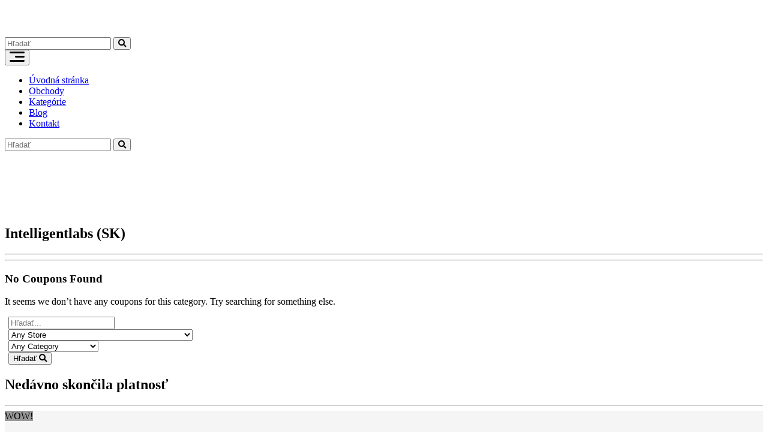

--- FILE ---
content_type: text/html; charset=UTF-8
request_url: https://pandakupony.sk/store/intelligentlabs-sk/
body_size: 31333
content:
<!DOCTYPE html>
<html lang="sk-SK" prefix="og: https://ogp.me/ns#" prefix="og: http://ogp.me/ns#">
<head>
<meta charset="UTF-8">
<meta name="viewport" content="width=device-width, initial-scale=1">
<meta http-equiv="X-UA-Compatible" content="IE=edge">
<link rel="profile" href="http://gmpg.org/xfn/11">
<link rel="pingback" href="https://pandakupony.sk/xmlrpc.php">
<!-- Optimalizácia pre vyhľadávače podľa Rank Math - https://rankmath.com/ -->
<title>✅december 2025 &#8902; Slevy, slevové kupóny a kódy Intelligentlabs (SK) &#8902; Pandakupony.sk</title>
<meta name="robots" content="index, follow, max-snippet:-1, max-video-preview:-1, max-image-preview:large"/>
<link rel="canonical" href="https://pandakupony.sk/store/intelligentlabs-sk/" />
<link rel="next" href="https://pandakupony.sk/store/intelligentlabs-sk/page/2/" />
<meta property="og:locale" content="sk_SK" />
<meta property="og:type" content="article" />
<meta property="og:title" content="✅december 2025 &#8902; Slevy, slevové kupóny a kódy Intelligentlabs (SK) &#8902; Pandakupony.sk" />
<meta property="og:url" content="https://pandakupony.sk/store/intelligentlabs-sk/" />
<meta property="og:site_name" content="Pandakupony.sk" />
<meta name="twitter:card" content="summary_large_image" />
<meta name="twitter:title" content="✅december 2025 &#8902; Slevy, slevové kupóny a kódy Intelligentlabs (SK) &#8902; Pandakupony.sk" />
<meta name="twitter:label1" content="Coupons" />
<meta name="twitter:data1" content="24" />
<script type="application/ld+json" class="rank-math-schema">{"@context":"https://schema.org","@graph":[{"@type":"Store","@id":"https://pandakupony.sk/#organization","name":"Pandakupony - Z\u013eavy, z\u013eavov\u00e9 kup\u00f3ny a k\u00f3dy","url":"https://pandakupony.sk","logo":{"@type":"ImageObject","@id":"https://pandakupony.sk/#logo","url":"https://eyjtv9nohmf.exactdn.com/wp-content/uploads/2020/04/cropped-pandakupony-sk-logo.png","contentUrl":"https://eyjtv9nohmf.exactdn.com/wp-content/uploads/2020/04/cropped-pandakupony-sk-logo.png","caption":"Pandakupony - Z\u013eavy, z\u013eavov\u00e9 kup\u00f3ny a k\u00f3dy","inLanguage":"sk-SK","width":"150","height":"50"},"openingHours":["Monday,Tuesday,Wednesday,Thursday,Friday,Saturday,Sunday 09:00-17:00"],"image":{"@id":"https://pandakupony.sk/#logo"}},{"@type":"WebSite","@id":"https://pandakupony.sk/#website","url":"https://pandakupony.sk","name":"Pandakupony - Z\u013eavy, z\u013eavov\u00e9 kup\u00f3ny a k\u00f3dy","publisher":{"@id":"https://pandakupony.sk/#organization"},"inLanguage":"sk-SK"},{"@type":"BreadcrumbList","@id":"https://pandakupony.sk/store/intelligentlabs-sk/#breadcrumb","itemListElement":[{"@type":"ListItem","position":"1","item":{"@id":"https://pandakupony.sk","name":"Dom\u016f"}},{"@type":"ListItem","position":"2","item":{"@id":"https://pandakupony.sk/store/intelligentlabs-sk/","name":"Intelligentlabs (SK)"}}]},{"@type":"CollectionPage","@id":"https://pandakupony.sk/store/intelligentlabs-sk/#webpage","url":"https://pandakupony.sk/store/intelligentlabs-sk/","name":"\u2705december 2025 &#8902; Slevy, slevov\u00e9 kup\u00f3ny a k\u00f3dy Intelligentlabs (SK) &#8902; Pandakupony.sk","isPartOf":{"@id":"https://pandakupony.sk/#website"},"inLanguage":"sk-SK","breadcrumb":{"@id":"https://pandakupony.sk/store/intelligentlabs-sk/#breadcrumb"}}]}</script>
<!-- /Rank Math WordPress SEO plugin -->
<link rel='dns-prefetch' href='//use.fontawesome.com' />
<link rel='dns-prefetch' href='//eyjtv9nohmf.exactdn.com' />
<link rel='preconnect' href='//eyjtv9nohmf.exactdn.com' />
<link rel="alternate" type="application/rss+xml" title="RSS kanál: Pandakupony.sk &raquo;" href="https://pandakupony.sk/feed/" />
<link rel="alternate" type="application/rss+xml" title="RSS kanál komentárov webu Pandakupony.sk &raquo;" href="https://pandakupony.sk/comments/feed/" />
<link rel="alternate" type="application/rss+xml" title="Feed Pandakupony.sk &raquo; Intelligentlabs (SK) Store" href="https://pandakupony.sk/store/intelligentlabs-sk/feed/" />
<style id='wp-img-auto-sizes-contain-inline-css' type='text/css'>
img:is([sizes=auto i],[sizes^="auto," i]){contain-intrinsic-size:3000px 1500px}
/*# sourceURL=wp-img-auto-sizes-contain-inline-css */
</style>
<style id='wp-emoji-styles-inline-css' type='text/css'>
img.wp-smiley, img.emoji {
display: inline !important;
border: none !important;
box-shadow: none !important;
height: 1em !important;
width: 1em !important;
margin: 0 0.07em !important;
vertical-align: -0.1em !important;
background: none !important;
padding: 0 !important;
}
/*# sourceURL=wp-emoji-styles-inline-css */
</style>
<style id='wp-block-library-inline-css' type='text/css'>
:root{--wp-block-synced-color:#7a00df;--wp-block-synced-color--rgb:122,0,223;--wp-bound-block-color:var(--wp-block-synced-color);--wp-editor-canvas-background:#ddd;--wp-admin-theme-color:#007cba;--wp-admin-theme-color--rgb:0,124,186;--wp-admin-theme-color-darker-10:#006ba1;--wp-admin-theme-color-darker-10--rgb:0,107,160.5;--wp-admin-theme-color-darker-20:#005a87;--wp-admin-theme-color-darker-20--rgb:0,90,135;--wp-admin-border-width-focus:2px}@media (min-resolution:192dpi){:root{--wp-admin-border-width-focus:1.5px}}.wp-element-button{cursor:pointer}:root .has-very-light-gray-background-color{background-color:#eee}:root .has-very-dark-gray-background-color{background-color:#313131}:root .has-very-light-gray-color{color:#eee}:root .has-very-dark-gray-color{color:#313131}:root .has-vivid-green-cyan-to-vivid-cyan-blue-gradient-background{background:linear-gradient(135deg,#00d084,#0693e3)}:root .has-purple-crush-gradient-background{background:linear-gradient(135deg,#34e2e4,#4721fb 50%,#ab1dfe)}:root .has-hazy-dawn-gradient-background{background:linear-gradient(135deg,#faaca8,#dad0ec)}:root .has-subdued-olive-gradient-background{background:linear-gradient(135deg,#fafae1,#67a671)}:root .has-atomic-cream-gradient-background{background:linear-gradient(135deg,#fdd79a,#004a59)}:root .has-nightshade-gradient-background{background:linear-gradient(135deg,#330968,#31cdcf)}:root .has-midnight-gradient-background{background:linear-gradient(135deg,#020381,#2874fc)}:root{--wp--preset--font-size--normal:16px;--wp--preset--font-size--huge:42px}.has-regular-font-size{font-size:1em}.has-larger-font-size{font-size:2.625em}.has-normal-font-size{font-size:var(--wp--preset--font-size--normal)}.has-huge-font-size{font-size:var(--wp--preset--font-size--huge)}.has-text-align-center{text-align:center}.has-text-align-left{text-align:left}.has-text-align-right{text-align:right}.has-fit-text{white-space:nowrap!important}#end-resizable-editor-section{display:none}.aligncenter{clear:both}.items-justified-left{justify-content:flex-start}.items-justified-center{justify-content:center}.items-justified-right{justify-content:flex-end}.items-justified-space-between{justify-content:space-between}.screen-reader-text{border:0;clip-path:inset(50%);height:1px;margin:-1px;overflow:hidden;padding:0;position:absolute;width:1px;word-wrap:normal!important}.screen-reader-text:focus{background-color:#ddd;clip-path:none;color:#444;display:block;font-size:1em;height:auto;left:5px;line-height:normal;padding:15px 23px 14px;text-decoration:none;top:5px;width:auto;z-index:100000}html :where(.has-border-color){border-style:solid}html :where([style*=border-top-color]){border-top-style:solid}html :where([style*=border-right-color]){border-right-style:solid}html :where([style*=border-bottom-color]){border-bottom-style:solid}html :where([style*=border-left-color]){border-left-style:solid}html :where([style*=border-width]){border-style:solid}html :where([style*=border-top-width]){border-top-style:solid}html :where([style*=border-right-width]){border-right-style:solid}html :where([style*=border-bottom-width]){border-bottom-style:solid}html :where([style*=border-left-width]){border-left-style:solid}html :where(img[class*=wp-image-]){height:auto;max-width:100%}:where(figure){margin:0 0 1em}html :where(.is-position-sticky){--wp-admin--admin-bar--position-offset:var(--wp-admin--admin-bar--height,0px)}@media screen and (max-width:600px){html :where(.is-position-sticky){--wp-admin--admin-bar--position-offset:0px}}
/*# sourceURL=wp-block-library-inline-css */
</style><style id='global-styles-inline-css' type='text/css'>
:root{--wp--preset--aspect-ratio--square: 1;--wp--preset--aspect-ratio--4-3: 4/3;--wp--preset--aspect-ratio--3-4: 3/4;--wp--preset--aspect-ratio--3-2: 3/2;--wp--preset--aspect-ratio--2-3: 2/3;--wp--preset--aspect-ratio--16-9: 16/9;--wp--preset--aspect-ratio--9-16: 9/16;--wp--preset--color--black: #000000;--wp--preset--color--cyan-bluish-gray: #abb8c3;--wp--preset--color--white: #ffffff;--wp--preset--color--pale-pink: #f78da7;--wp--preset--color--vivid-red: #cf2e2e;--wp--preset--color--luminous-vivid-orange: #ff6900;--wp--preset--color--luminous-vivid-amber: #fcb900;--wp--preset--color--light-green-cyan: #7bdcb5;--wp--preset--color--vivid-green-cyan: #00d084;--wp--preset--color--pale-cyan-blue: #8ed1fc;--wp--preset--color--vivid-cyan-blue: #0693e3;--wp--preset--color--vivid-purple: #9b51e0;--wp--preset--gradient--vivid-cyan-blue-to-vivid-purple: linear-gradient(135deg,rgb(6,147,227) 0%,rgb(155,81,224) 100%);--wp--preset--gradient--light-green-cyan-to-vivid-green-cyan: linear-gradient(135deg,rgb(122,220,180) 0%,rgb(0,208,130) 100%);--wp--preset--gradient--luminous-vivid-amber-to-luminous-vivid-orange: linear-gradient(135deg,rgb(252,185,0) 0%,rgb(255,105,0) 100%);--wp--preset--gradient--luminous-vivid-orange-to-vivid-red: linear-gradient(135deg,rgb(255,105,0) 0%,rgb(207,46,46) 100%);--wp--preset--gradient--very-light-gray-to-cyan-bluish-gray: linear-gradient(135deg,rgb(238,238,238) 0%,rgb(169,184,195) 100%);--wp--preset--gradient--cool-to-warm-spectrum: linear-gradient(135deg,rgb(74,234,220) 0%,rgb(151,120,209) 20%,rgb(207,42,186) 40%,rgb(238,44,130) 60%,rgb(251,105,98) 80%,rgb(254,248,76) 100%);--wp--preset--gradient--blush-light-purple: linear-gradient(135deg,rgb(255,206,236) 0%,rgb(152,150,240) 100%);--wp--preset--gradient--blush-bordeaux: linear-gradient(135deg,rgb(254,205,165) 0%,rgb(254,45,45) 50%,rgb(107,0,62) 100%);--wp--preset--gradient--luminous-dusk: linear-gradient(135deg,rgb(255,203,112) 0%,rgb(199,81,192) 50%,rgb(65,88,208) 100%);--wp--preset--gradient--pale-ocean: linear-gradient(135deg,rgb(255,245,203) 0%,rgb(182,227,212) 50%,rgb(51,167,181) 100%);--wp--preset--gradient--electric-grass: linear-gradient(135deg,rgb(202,248,128) 0%,rgb(113,206,126) 100%);--wp--preset--gradient--midnight: linear-gradient(135deg,rgb(2,3,129) 0%,rgb(40,116,252) 100%);--wp--preset--font-size--small: 13px;--wp--preset--font-size--medium: 20px;--wp--preset--font-size--large: 36px;--wp--preset--font-size--x-large: 42px;--wp--preset--spacing--20: 0.44rem;--wp--preset--spacing--30: 0.67rem;--wp--preset--spacing--40: 1rem;--wp--preset--spacing--50: 1.5rem;--wp--preset--spacing--60: 2.25rem;--wp--preset--spacing--70: 3.38rem;--wp--preset--spacing--80: 5.06rem;--wp--preset--shadow--natural: 6px 6px 9px rgba(0, 0, 0, 0.2);--wp--preset--shadow--deep: 12px 12px 50px rgba(0, 0, 0, 0.4);--wp--preset--shadow--sharp: 6px 6px 0px rgba(0, 0, 0, 0.2);--wp--preset--shadow--outlined: 6px 6px 0px -3px rgb(255, 255, 255), 6px 6px rgb(0, 0, 0);--wp--preset--shadow--crisp: 6px 6px 0px rgb(0, 0, 0);}:where(.is-layout-flex){gap: 0.5em;}:where(.is-layout-grid){gap: 0.5em;}body .is-layout-flex{display: flex;}.is-layout-flex{flex-wrap: wrap;align-items: center;}.is-layout-flex > :is(*, div){margin: 0;}body .is-layout-grid{display: grid;}.is-layout-grid > :is(*, div){margin: 0;}:where(.wp-block-columns.is-layout-flex){gap: 2em;}:where(.wp-block-columns.is-layout-grid){gap: 2em;}:where(.wp-block-post-template.is-layout-flex){gap: 1.25em;}:where(.wp-block-post-template.is-layout-grid){gap: 1.25em;}.has-black-color{color: var(--wp--preset--color--black) !important;}.has-cyan-bluish-gray-color{color: var(--wp--preset--color--cyan-bluish-gray) !important;}.has-white-color{color: var(--wp--preset--color--white) !important;}.has-pale-pink-color{color: var(--wp--preset--color--pale-pink) !important;}.has-vivid-red-color{color: var(--wp--preset--color--vivid-red) !important;}.has-luminous-vivid-orange-color{color: var(--wp--preset--color--luminous-vivid-orange) !important;}.has-luminous-vivid-amber-color{color: var(--wp--preset--color--luminous-vivid-amber) !important;}.has-light-green-cyan-color{color: var(--wp--preset--color--light-green-cyan) !important;}.has-vivid-green-cyan-color{color: var(--wp--preset--color--vivid-green-cyan) !important;}.has-pale-cyan-blue-color{color: var(--wp--preset--color--pale-cyan-blue) !important;}.has-vivid-cyan-blue-color{color: var(--wp--preset--color--vivid-cyan-blue) !important;}.has-vivid-purple-color{color: var(--wp--preset--color--vivid-purple) !important;}.has-black-background-color{background-color: var(--wp--preset--color--black) !important;}.has-cyan-bluish-gray-background-color{background-color: var(--wp--preset--color--cyan-bluish-gray) !important;}.has-white-background-color{background-color: var(--wp--preset--color--white) !important;}.has-pale-pink-background-color{background-color: var(--wp--preset--color--pale-pink) !important;}.has-vivid-red-background-color{background-color: var(--wp--preset--color--vivid-red) !important;}.has-luminous-vivid-orange-background-color{background-color: var(--wp--preset--color--luminous-vivid-orange) !important;}.has-luminous-vivid-amber-background-color{background-color: var(--wp--preset--color--luminous-vivid-amber) !important;}.has-light-green-cyan-background-color{background-color: var(--wp--preset--color--light-green-cyan) !important;}.has-vivid-green-cyan-background-color{background-color: var(--wp--preset--color--vivid-green-cyan) !important;}.has-pale-cyan-blue-background-color{background-color: var(--wp--preset--color--pale-cyan-blue) !important;}.has-vivid-cyan-blue-background-color{background-color: var(--wp--preset--color--vivid-cyan-blue) !important;}.has-vivid-purple-background-color{background-color: var(--wp--preset--color--vivid-purple) !important;}.has-black-border-color{border-color: var(--wp--preset--color--black) !important;}.has-cyan-bluish-gray-border-color{border-color: var(--wp--preset--color--cyan-bluish-gray) !important;}.has-white-border-color{border-color: var(--wp--preset--color--white) !important;}.has-pale-pink-border-color{border-color: var(--wp--preset--color--pale-pink) !important;}.has-vivid-red-border-color{border-color: var(--wp--preset--color--vivid-red) !important;}.has-luminous-vivid-orange-border-color{border-color: var(--wp--preset--color--luminous-vivid-orange) !important;}.has-luminous-vivid-amber-border-color{border-color: var(--wp--preset--color--luminous-vivid-amber) !important;}.has-light-green-cyan-border-color{border-color: var(--wp--preset--color--light-green-cyan) !important;}.has-vivid-green-cyan-border-color{border-color: var(--wp--preset--color--vivid-green-cyan) !important;}.has-pale-cyan-blue-border-color{border-color: var(--wp--preset--color--pale-cyan-blue) !important;}.has-vivid-cyan-blue-border-color{border-color: var(--wp--preset--color--vivid-cyan-blue) !important;}.has-vivid-purple-border-color{border-color: var(--wp--preset--color--vivid-purple) !important;}.has-vivid-cyan-blue-to-vivid-purple-gradient-background{background: var(--wp--preset--gradient--vivid-cyan-blue-to-vivid-purple) !important;}.has-light-green-cyan-to-vivid-green-cyan-gradient-background{background: var(--wp--preset--gradient--light-green-cyan-to-vivid-green-cyan) !important;}.has-luminous-vivid-amber-to-luminous-vivid-orange-gradient-background{background: var(--wp--preset--gradient--luminous-vivid-amber-to-luminous-vivid-orange) !important;}.has-luminous-vivid-orange-to-vivid-red-gradient-background{background: var(--wp--preset--gradient--luminous-vivid-orange-to-vivid-red) !important;}.has-very-light-gray-to-cyan-bluish-gray-gradient-background{background: var(--wp--preset--gradient--very-light-gray-to-cyan-bluish-gray) !important;}.has-cool-to-warm-spectrum-gradient-background{background: var(--wp--preset--gradient--cool-to-warm-spectrum) !important;}.has-blush-light-purple-gradient-background{background: var(--wp--preset--gradient--blush-light-purple) !important;}.has-blush-bordeaux-gradient-background{background: var(--wp--preset--gradient--blush-bordeaux) !important;}.has-luminous-dusk-gradient-background{background: var(--wp--preset--gradient--luminous-dusk) !important;}.has-pale-ocean-gradient-background{background: var(--wp--preset--gradient--pale-ocean) !important;}.has-electric-grass-gradient-background{background: var(--wp--preset--gradient--electric-grass) !important;}.has-midnight-gradient-background{background: var(--wp--preset--gradient--midnight) !important;}.has-small-font-size{font-size: var(--wp--preset--font-size--small) !important;}.has-medium-font-size{font-size: var(--wp--preset--font-size--medium) !important;}.has-large-font-size{font-size: var(--wp--preset--font-size--large) !important;}.has-x-large-font-size{font-size: var(--wp--preset--font-size--x-large) !important;}
/*# sourceURL=global-styles-inline-css */
</style>
<style id='classic-theme-styles-inline-css' type='text/css'>
/*! This file is auto-generated */
.wp-block-button__link{color:#fff;background-color:#32373c;border-radius:9999px;box-shadow:none;text-decoration:none;padding:calc(.667em + 2px) calc(1.333em + 2px);font-size:1.125em}.wp-block-file__button{background:#32373c;color:#fff;text-decoration:none}
/*# sourceURL=/wp-includes/css/classic-themes.min.css */
</style>
<link rel='stylesheet' id='clipmydeals-bootstrap-css-css' href='https://eyjtv9nohmf.exactdn.com/wp-content/themes/clipmydeals/inc/assets/css/bootstrap.min.css?m=1766649564' type='text/css' media='all' />
<link rel='preload' as='style' onload='this.onload=null;this.rel="stylesheet"' id='wp-bootstrap-pro-fontawesome-cdn-css' href='//use.fontawesome.com/releases/v5.0.12/css/all.css?ver=6.9' type='text/css' media='all' />
<link rel='stylesheet' id='clipmydeals-style-css' href='https://eyjtv9nohmf.exactdn.com/wp-content/themes/clipmydeals/style.css?m=1766649564' type='text/css' media='all' />
<link rel='stylesheet' id='clipmydeals-cerulean-css' href='https://eyjtv9nohmf.exactdn.com/wp-content/themes/clipmydeals/inc/assets/css/presets/theme-option/cerulean.css?m=1766649564' type='text/css' media='all' />
<link rel='preload' as='style' onload='this.onload=null;this.rel="stylesheet"' id='carousel-css-css' href='https://eyjtv9nohmf.exactdn.com/wp-content/themes/clipmydeals/inc/assets/css/carousel.css?m=1766649564' type='text/css' media='all' />
<script type="text/javascript" src="https://eyjtv9nohmf.exactdn.com/wp-includes/js/jquery/jquery.min.js?ver=3.7.1" id="jquery-core-js"></script>
<script type="text/javascript" defer src="https://eyjtv9nohmf.exactdn.com/wp-includes/js/jquery/jquery-migrate.min.js?ver=3.4.1" id="jquery-migrate-js"></script>
<link rel="https://api.w.org/" href="https://pandakupony.sk/wp-json/" /><link rel="alternate" title="JSON" type="application/json" href="https://pandakupony.sk/wp-json/wp/v2/stores/446" /><link rel="EditURI" type="application/rsd+xml" title="RSD" href="https://pandakupony.sk/xmlrpc.php?rsd" />
<meta name="generator" content="WordPress 6.9" />
<style type="text/css">
#page-sub-header {
background: #f1f1f1;
}
</style>
<style>.container-xl {max-width: 1250px; }:root {}</style><!-- Global site tag (gtag.js) - Google Analytics -->
<script async src="https://www.googletagmanager.com/gtag/js?id=UA-162555563-1"></script>
<script>
window.dataLayer = window.dataLayer || [];
function gtag(){dataLayer.push(arguments);}
gtag('js', new Date());
gtag('config', 'UA-162555563-1');
</script>
<!-- Google Tag Manager -->
<script>(function(w,d,s,l,i){w[l]=w[l]||[];w[l].push({'gtm.start':
new Date().getTime(),event:'gtm.js'});var f=d.getElementsByTagName(s)[0],
j=d.createElement(s),dl=l!='dataLayer'?'&l='+l:'';j.async=true;j.src=
'https://www.googletagmanager.com/gtm.js?id='+i+dl;f.parentNode.insertBefore(j,f);
})(window,document,'script','dataLayer','GTM-MCMW98QV');</script>
<!-- End Google Tag Manager -->
<noscript><style>.lazyload[data-src]{display:none !important;}</style></noscript><style>.lazyload{background-image:none !important;}.lazyload:before{background-image:none !important;}</style><link rel="icon" href="https://eyjtv9nohmf.exactdn.com/wp-content/uploads/2020/04/cropped-pandakupony512x512.jpg?strip=all&#038;resize=32%2C32" sizes="32x32" />
<link rel="icon" href="https://eyjtv9nohmf.exactdn.com/wp-content/uploads/2020/04/cropped-pandakupony512x512.jpg?strip=all&#038;resize=192%2C192" sizes="192x192" />
<link rel="apple-touch-icon" href="https://eyjtv9nohmf.exactdn.com/wp-content/uploads/2020/04/cropped-pandakupony512x512.jpg?strip=all&#038;resize=180%2C180" />
<meta name="msapplication-TileImage" content="https://eyjtv9nohmf.exactdn.com/wp-content/uploads/2020/04/cropped-pandakupony512x512.jpg?strip=all&#038;resize=270%2C270" />
<style type="text/css" id="wp-custom-css">
.coupon-box-grid .cmd-grid-image{
display: none !important;
}
.card-img-top.cmd-grid-store-logo {
width: 360px;  /* Šířka loga */
height: auto;
margin-top: 55px;
}
.cmd-store-name {
display: none;
}
/* Větší zařízení */
@media (min-width: 1200px) {
.h3, h3 {
font-size: 1.35rem; /* Větší velikost pro zařízení s šířkou 1200px a více */
}
}		</style>
<meta name="clipmydeals_version" content="8.6.12" />
<meta name="description" content="Získajte najnovšie zľavy, zľavové kupóny a kódy.">
<meta name="author" content="Pandakupony.sk" />
<meta property="og:locale" content="sk-SK" />
<meta property="og:title" content="Intelligentlabs (SK) | Pandakupony.sk" />
<meta property="og:description" content="Získajte najnovšie zľavy, zľavové kupóny a kódy."/>
<meta property="og:url" content="https://pandakupony.sk/store/intelligentlabs-sk" />
<meta property="og:site_name" content="Pandakupony.sk" />
<meta property="og:type" content="article" />
<meta property="article:modified_time" content="2023-12-29T12:02:24+01:00" />
<meta property="article:publisher" content="https://www.facebook.com/slevovevouchery/"/>
<meta name="twitter:card" content="summary" />
</head>
<body class="archive tax-stores term-intelligentlabs-sk term-446 wp-custom-logo wp-theme-clipmydeals hfeed theme-preset-active">
<div id="page" class="site">
<a class="skip-link screen-reader-text" href="#content">Skip to content</a>
<header id="masthead" class="site-header d-print-none p-0" role="banner">
<nav class="navbar navbar-expand-lg  fixed-top">
<div class="container-xl">
<div class="navbar-brand">
<a href="https://pandakupony.sk/">
<img id="site-logo" src="[data-uri]" alt="Pandakupony.sk" data-src="https://eyjtv9nohmf.exactdn.com/wp-content/uploads/2020/04/cropped-pandakupony-sk-logo.png?strip=all" decoding="async" class="lazyload" data-eio-rwidth="150" data-eio-rheight="50"><noscript><img id="site-logo" src="https://eyjtv9nohmf.exactdn.com/wp-content/uploads/2020/04/cropped-pandakupony-sk-logo.png?strip=all" alt="Pandakupony.sk" data-eio="l"></noscript>
</a>
</div>
<div class="d-lg-none" style="max-width:40%;">
<form class="my-3" action="https://pandakupony.sk/" method="GET">
<div id="mobile-search" class="input-group">
<input type="text" name="s" id="mobile-search-text" value="" class="form-control" onkeyup="cmdAjaxSearch(document.getElementById('masthead'), this.value);" autocomplete="off" placeholder="Hľadať" />
<button id="navbar-search-button-mobile" class="input-group-text btn btn-warning" type="submit"><i class="fa fa-search"></i></button>
</div>
</form>
</div>
<button class="navbar-toggler" type="button" data-bs-toggle="collapse" data-bs-target="#main-nav" aria-controls="main-nav" aria-expanded="false" aria-label="Toggle navigation">
<svg type="button" class="d-xl-none" xmlns="http://www.w3.org/2000/svg" width="25" height="17" viewBox="0 0 25 17">
<g transform="translate(-318 -20)">
<rect width="25" height="3" rx="1.5" transform="translate(318 34)"></rect>
<rect width="16" height="3" rx="1.5" transform="translate(327 27)"></rect>
<rect width="25" height="3" rx="1.5" transform="translate(318 20)"></rect>
</g>
</svg>
</button>
<div id="main-nav" class="collapse navbar-collapse justify-content-center mt-3 mt-lg-0 pb-4 pb-lg-0"><ul id="menu-menu-1" class="navbar-nav flex-wrap justify-content-center"><li id="menu-item-38" class="mx-1 nav-item menu-item menu-item-type-custom menu-item-object-custom menu-item-home menu-item-38"><a title="Úvodná stránka" href="https://pandakupony.sk/" class="nav-link">Úvodná stránka</a></li>
<li id="menu-item-46" class="mx-1 nav-item menu-item menu-item-type-post_type menu-item-object-page menu-item-46"><a title="Obchody" href="https://pandakupony.sk/obchody/" class="nav-link">Obchody</a></li>
<li id="menu-item-45" class="mx-1 nav-item menu-item menu-item-type-post_type menu-item-object-page menu-item-45"><a title="Kategórie" href="https://pandakupony.sk/kategorie/" class="nav-link">Kategórie</a></li>
<li id="menu-item-2082" class="mx-1 nav-item menu-item menu-item-type-post_type menu-item-object-page menu-item-2082"><a title="Blog" href="https://pandakupony.sk/blog/" class="nav-link">Blog</a></li>
<li id="menu-item-49" class="mx-1 nav-item menu-item menu-item-type-post_type menu-item-object-page menu-item-49"><a title="Kontakt" href="https://pandakupony.sk/kontakt/" class="nav-link">Kontakt</a></li>
</ul></div>
<form class="mx-2 d-none d-lg-block d-xl-block" method="GET" action="https://pandakupony.sk/">
<div id="desktop-search" class="input-group">
<input type="text" id="nav-search-box" name="s" onkeyup="cmdAjaxSearch(document.getElementById('desktop-search'),this.value);" autocomplete="off" class="form-control" placeholder="Hľadať" aria-label="Hľadať">
<button id="nav-search-button" class="btn btn-warning my-2 my-sm-0" type="submit"><i class="fa fa-search"></i></button>
</div>
</form>
</div>
</nav>
</header><!-- #masthead -->
<div id="content" class="site-content mt-1 mt-lg-0 mb-5">
<input type="hidden" id="term-id" value="446">
<div class="cmd-taxonomy-stores container-fluid pt-5">
<div class="row mx-0">
<section id="primary" class="store-page taxonomy-page content-area order-md-1 col-sm-12 col-lg-8 col-lg-9">
<main id="main" class="site-main" role="main">
<header class="row page-header">
<div id="store-info" class="visit-website visit-website-si col-lg-3 col-md-4 col-sm-6 text-center my-1">
<img src="[data-uri]" class="img-thumbnail img-fluid rounded lazyload" alt="Intelligentlabs (SK) Logo" data-src="https://eyjtv9nohmf.exactdn.com/wp-content/themes/clipmydeals/inc/assets/images/random-feature.jpg" decoding="async" data-eio-rwidth="400" data-eio-rheight="100" /><noscript><img src="https://eyjtv9nohmf.exactdn.com/wp-content/themes/clipmydeals/inc/assets/images/random-feature.jpg" class="img-thumbnail img-fluid rounded" alt="Intelligentlabs (SK) Logo" data-eio="l" /></noscript>
</div>
<div class="col my-1">
<div class="alert alert-secondary" id="stores-archive-alert">
<h1 class="page-title my-0">Intelligentlabs (SK)</h1>
<hr />
</div>
</div>
</header><!-- .page-header -->
<hr />
<div class="row py-5">
<section class="no-results not-found col-12">
<header class="page-header">
<h1 class="page-title">No Coupons Found</h1>
</header><!-- .page-header -->
<div>
</div>
<div class="page-content">
<p>It seems we don&rsquo;t have any coupons for this category. Try searching for something else.</p>
<form role="search" method="get" class="search-form form-inline" action="https://pandakupony.sk/">
<div class="row w-100 mx-auto d-flex align-items-center justify-content-center">
<div class="col-sm-12 col-md-2 my-1 search-text" style="padding-left:0.5%; padding-right:0.5%">
<input class="form-control w-100"  onkeyup="cmdAjaxSearch(this);"  autocomplete="off" type="text" name="s" id="v-search" placeholder="Hľadať..." value="" />
</div>
<div class="col-sm-3 col-md-2 my-1 search-store" style="padding-left:0.5%; padding-right:0.5%">
<select  name='store' id='store' class='form-control w-100'>
<option value='0' selected='selected'>Any Store</option>
<option class="level-0" value="1autodiely-sk">1autodiely.sk</option>
<option class="level-0" value="4home-sk">4home.sk</option>
<option class="level-0" value="69shop-sk">69shop.sk</option>
<option class="level-0" value="8wines-cz">8Wines.cz</option>
<option class="level-0" value="aboutyou-sk">AboutYou.sk</option>
<option class="level-0" value="acrasport-cz">Acrasport.cz</option>
<option class="level-0" value="adidas-sk">Adidas.sk</option>
<option class="level-0" value="adiel-sk">Adiel.sk</option>
<option class="level-0" value="adrop-sk">Adrop.sk</option>
<option class="level-0" value="aerium-sk">Aerium.sk</option>
<option class="level-0" value="afg-sk">AFG.sk</option>
<option class="level-0" value="agata-meble-sk">Agata Meble SK</option>
<option class="level-0" value="airversa-sk">Airversa.sk</option>
<option class="level-0" value="ajprodukty-sk">AJprodukty.sk</option>
<option class="level-0" value="alapointe-cz">Alapointe.cz</option>
<option class="level-0" value="alcorythm-cz">Alcorythm.cz</option>
<option class="level-0" value="aliexpress-com">Aliexpress.com</option>
<option class="level-0" value="alinda-sk">Alinda.sk</option>
<option class="level-0" value="allzora-sk">Allzora.sk</option>
<option class="level-0" value="alza-sk">Alza.sk</option>
<option class="level-0" value="amiatex-sk">Amiatex.sk</option>
<option class="level-0" value="andreashop-cz">Andreashop.cz</option>
<option class="level-0" value="andreashop-sk">Andreashop.sk</option>
<option class="level-0" value="answear-sk">Answear.sk</option>
<option class="level-0" value="artmie-sk-povodne-maliarskeplatno-sk">Artmie.sk (pôvodné Maliarskeplatno.sk)</option>
<option class="level-0" value="asko-nabytok-sk">Asko-Nabytok.sk</option>
<option class="level-0" value="astoreo-sk">Astoreo.sk</option>
<option class="level-0" value="astratex-sk">Astratex.sk</option>
<option class="level-0" value="attractiv-sk">Attractiv.sk</option>
<option class="level-0" value="autodielyonline24-sk">Autodielyonline24.sk</option>
<option class="level-0" value="autodoc-sk">Autodoc.sk</option>
<option class="level-0" value="autovybava-sk">Autovybava.sk</option>
<option class="level-0" value="babickinazahrada-sk">BabičkinaZáhrada.sk</option>
<option class="level-0" value="bagalio-sk">Bagalio.sk</option>
<option class="level-0" value="balabim-sk-povodne-uzasnedarceky-sk">Balabim.sk (pôvodné UzasneDarceky.sk)</option>
<option class="level-0" value="banggood-com">Banggood.com</option>
<option class="level-0" value="battery-import-sk">Battery-Import.sk</option>
<option class="level-0" value="benetton-com-sk">Benetton.com (SK)</option>
<option class="level-0" value="benulekaren-sk">BenuLekaren.sk</option>
<option class="level-0" value="bezdoteku-cz">Bezdoteku.cz</option>
<option class="level-0" value="bezdoteku-sk">Bezdoteku.sk</option>
<option class="level-0" value="bezvatriko-sk">BezvaTriko.sk</option>
<option class="level-0" value="bibloo-sk">Bibloo.sk</option>
<option class="level-0" value="bighome-sk">BigHome.sk</option>
<option class="level-0" value="bilynabytek-cz">Bilynabytek.cz</option>
<option class="level-0" value="bionatural-sk">BioNatural.sk</option>
<option class="level-0" value="bioruza-sk">Bioruza.sk</option>
<option class="level-0" value="bittersweetparis-sk">Bittersweetparis.sk</option>
<option class="level-0" value="blancheporte-sk">Blancheporte.sk</option>
<option class="level-0" value="boardstar-cz">BoardStar.cz</option>
<option class="level-0" value="boel-sk">Boel.sk</option>
<option class="level-0" value="bohatstvo-prirody-sk">Bohatstvo-Prírody.sk</option>
<option class="level-0" value="bolf-sk">Bolf.sk</option>
<option class="level-0" value="bonami-sk">Bonami.sk</option>
<option class="level-0" value="bonprix-sk">Bonprix.sk</option>
<option class="level-0" value="booslabs-sk-povodne-reparexshop-sk">Booslabs.sk (pôvodné Reparexshop.sk)</option>
<option class="level-0" value="brasty-sk">Brasty.sk</option>
<option class="level-0" value="brloh-sk">Brloh.sk</option>
<option class="level-0" value="bubulakovo-sk">Bubulákovo.sk</option>
<option class="level-0" value="budchlap-sk">Buďchlap.sk</option>
<option class="level-0" value="calzedonia-com-cz">Calzedonia.com (CZ)</option>
<option class="level-0" value="cbdway-cz">Cbdway.cz</option>
<option class="level-0" value="ccc-eu-sk">CCC.eu/sk</option>
<option class="level-0" value="cellbes-sk">Cellbes.sk</option>
<option class="level-0" value="cestovnakancelariadaka-sk">Cestovnakancelariadaka.sk</option>
<option class="level-0" value="chocolissimo-sk">Chocolissimo.sk</option>
<option class="level-0" value="cisteoblecenie-sk">CisteOblecenie.sk</option>
<option class="level-0" value="coffeein-sk">Coffeein.sk</option>
<option class="level-0" value="conrad-sk">Conrad.sk</option>
<option class="level-0" value="cool-ceny-sk">Cool-ceny.sk</option>
<option class="level-0" value="cubenest-sk">Cubenest.sk</option>
<option class="level-0" value="daffer-sk">Daffer.sk</option>
<option class="level-0" value="dailymix-sk">DailyMix.sk</option>
<option class="level-0" value="darcekovy-raj-sk">Darcekovy-raj.sk</option>
<option class="level-0" value="datart-sk">Datart.sk</option>
<option class="level-0" value="decathlon-sk">Decathlon.sk</option>
<option class="level-0" value="dedra-sk">Dedra.cz/sk</option>
<option class="level-0" value="dekoraciedobytu-sk">Dekoraciedobytu.sk</option>
<option class="level-0" value="dekorhome-sk">Dekorhome.sk</option>
<option class="level-0" value="dekoria-sk">Dekoria.sk</option>
<option class="level-0" value="delmas-sk">Delmas.sk</option>
<option class="level-0" value="dendyshop-sk">Dendyshop.sk</option>
<option class="level-0" value="dermacol-sk">Dermacol.sk</option>
<option class="level-0" value="differenta-sk">Differenta.sk</option>
<option class="level-0" value="digiboss-cz">Digiboss.cz</option>
<option class="level-0" value="dilego-sk">Dilego.sk</option>
<option class="level-0" value="dobra-miska-sk">Dobrá-miska.sk</option>
<option class="level-0" value="dobrytextil-sk">DobrýTextil.sk</option>
<option class="level-0" value="dogee-sk">Dogee.sk</option>
<option class="level-0" value="dokose-cz">Dokose.cz</option>
<option class="level-0" value="dreamlux-sk">Dreamlux.sk</option>
<option class="level-0" value="drmax-sk">DrMax.sk</option>
<option class="level-0" value="efarby-sk">eFarby.sk</option>
<option class="level-0" value="ejoy-sk">eJoy.sk</option>
<option class="level-0" value="elegabags-sk">Elegabags.sk</option>
<option class="level-0" value="elegant-sk">Elegant.sk</option>
<option class="level-0" value="empikfoto-sk">Empikfoto.sk</option>
<option class="level-0" value="eobuv-sk">eObuv.sk</option>
<option class="level-0" value="erex24-sk">Erex24.sk</option>
<option class="level-0" value="erexan-sk">Erexan.sk</option>
<option class="level-0" value="eshopist-sk">Eshopist.sk</option>
<option class="level-0" value="eslim-sk">eSlim.sk</option>
<option class="level-0" value="estilofina-sk">Estilofina.sk</option>
<option class="level-0" value="etanikozmetika-sk">Etanikozmetika.sk</option>
<option class="level-0" value="eurodrogeria-sk">Eurodrogeria.sk</option>
<option class="level-0" value="eurowings-com">Eurowings.com</option>
<option class="level-0" value="ewena-sk">Ewena.sk</option>
<option class="level-0" value="exisport-com-sk">EXIsport.com/sk</option>
<option class="level-0" value="eyerim-sk">eyerim.sk</option>
<option class="level-0" value="faxcopy-sk">Faxcopy.sk</option>
<option class="level-0" value="feedo-sk">Feedo.sk</option>
<option class="level-0" value="fexi-sk">Fexi.sk</option>
<option class="level-0" value="fitness007-sk">Fitness007.sk</option>
<option class="level-0" value="floresflowers-sk">Floresflowers.sk</option>
<option class="level-0" value="footshop-sk">Footshop.sk</option>
<option class="level-0" value="francobene-cz">Francobene.cz</option>
<option class="level-0" value="gamisport-sk">Gamisport.sk</option>
<option class="level-0" value="gangstagroup-sk">Gangstagroup.sk</option>
<option class="level-0" value="geckoeco-cz">Geckoeco.cz</option>
<option class="level-0" value="geloren-sk">Geloren.sk</option>
<option class="level-0" value="gentlemanstore-sk">Gentlemanstore.sk</option>
<option class="level-0" value="gepardsport-sk">Gepardsport.sk</option>
<option class="level-0" value="ghiodsrdce-cz">Ghiodsrdce.cz</option>
<option class="level-0" value="glash-sk-povodne-glashgirl-sk">Glash.sk (pôvodné GlashGirl.sk)</option>
<option class="level-0" value="gorila-sk">Gorila.sk</option>
<option class="level-0" value="grizly-sk">Grizly.sk</option>
<option class="level-0" value="gsklub-sk">GSklub.sk</option>
<option class="level-0" value="happyskin-sk">Happyskin.sk</option>
<option class="level-0" value="hebe-sk">Hebe SK</option>
<option class="level-0" value="hej-sk">Hej.sk</option>
<option class="level-0" value="heliumking-sk">Heliumking.sk</option>
<option class="level-0" value="herbatica-sk">Herbatica.sk</option>
<option class="level-0" value="holime-eu">Holime.eu</option>
<option class="level-0" value="hop-sport-sk">Hop-sport.sk</option>
<option class="level-0" value="houseland-sk">Houseland.sk</option>
<option class="level-0" value="humanic-sk">Humanic SK</option>
<option class="level-0" value="i-living-sk">I-living.sk</option>
<option class="level-0" value="i-zahradnynabytok-sk">i-zahradnynabytok.sk</option>
<option class="level-0" value="idea-nabytok-sk">Idea-nabytok.sk</option>
<option class="level-0" value="incacollagen-sk">Incacollagen.sk</option>
<option class="level-0" value="inpenezenky-cz">Inpenezenky.cz</option>
<option class="level-0" value="inpostele-sk">Inpostele.sk</option>
<option class="level-0" value="insportline-sk">inSPORTline.sk</option>
<option class="level-0" value="intelligentlabs-sk">Intelligentlabs (SK)</option>
<option class="level-0" value="intimissimi-com-cz">Intimissimi.com (CZ)</option>
<option class="level-0" value="intimnenakupy-sk">IntímneNákupy.sk</option>
<option class="level-0" value="ironaesthetics-sk">IronAesthetics.sk</option>
<option class="level-0" value="isaprio-sk">iSaprio.sk</option>
<option class="level-0" value="isexshop-sk">iSexshop.sk</option>
<option class="level-0" value="izerex-sk-povodne-zerex-sk">iZerex.sk (pôvodné Zerex.sk)</option>
<option class="level-0" value="jipro-sk">Jipro.sk</option>
<option class="level-0" value="jozko-sk">Jozko.sk</option>
<option class="level-0" value="justpearls-sk">Justpearls.sk</option>
<option class="level-0" value="ketofit-sk">Ketofit.sk</option>
<option class="level-0" value="ketomix-sk">Ketomix.sk</option>
<option class="level-0" value="kitos-sk">Kitos.sk</option>
<option class="level-0" value="klenotyaurum-cz">Klenotyaurum.cz</option>
<option class="level-0" value="klingel-sk">Klingel.sk</option>
<option class="level-0" value="kloubus-sk">Kloubus.sk</option>
<option class="level-0" value="kola-radotin-cz">Kola-radotin.cz</option>
<option class="level-0" value="korejskakrasa-eu">Korejskakrasa.eu</option>
<option class="level-0" value="krasnevone-sk">Krasnevone.sk</option>
<option class="level-0" value="labona-sk">Labona.sk</option>
<option class="level-0" value="lacoste-sk">Lacoste.sk</option>
<option class="level-0" value="lampyasvetla-sk">Lampyasvetla.sk</option>
<option class="level-0" value="lanyzshop-cz">Lanyzshop.cz</option>
<option class="level-0" value="lekarentriveze-sk">Lekarentriveze.sk</option>
<option class="level-0" value="lidl-sk">Lidl.sk</option>
<option class="level-0" value="lieky24-sk">Lieky24.sk</option>
<option class="level-0" value="lightinthebox-com">Lightinthebox.com</option>
<option class="level-0" value="lilit-sk">Lilit.sk</option>
<option class="level-0" value="londonclub-sk">Londonclub.sk</option>
<option class="level-0" value="lonelyplanet-cz">Lonelyplanet.cz</option>
<option class="level-0" value="lovesexshop-sk">Lovesexshop.sk</option>
<option class="level-0" value="luxusne-holenie-sk">Luxusne-holenie.sk</option>
<option class="level-0" value="luxusne-pera-sk">Luxusne-pera.sk</option>
<option class="level-0" value="lyze-radotin-cz">Lyze-radotin.cz</option>
<option class="level-0" value="magister-sk">Magister.sk</option>
<option class="level-0" value="magnet-3pagen-sk">Magnet-3pagen.sk</option>
<option class="level-0" value="manucafe-sk">ManuCafe.sk</option>
<option class="level-0" value="manutea-sk">ManuTea.sk</option>
<option class="level-0" value="marikoo-sk">Marikoo.sk</option>
<option class="level-0" value="market24-sk">Market24.sk</option>
<option class="level-0" value="massivo-cz">Massivo.cz</option>
<option class="level-0" value="mastersport-sk-povodne-najlacnejsisport-sk">MasterSport.sk (pôvodné Najlacnejsisport.sk)</option>
<option class="level-0" value="mastichaterapia-sk">Mastichaterapia.sk</option>
<option class="level-0" value="menox45-sk">Menox45.sk</option>
<option class="level-0" value="mfppapier-sk">mfppapier.sk</option>
<option class="level-0" value="milinko-oblecenie-sk">Milinko-oblecenie.sk</option>
<option class="level-0" value="mixit-sk">Mixit.sk</option>
<option class="level-0" value="mobilplus-cz">Mobilplus.cz</option>
<option class="level-0" value="modivo-sk">Modivo.sk</option>
<option class="level-0" value="moebelix-sk">Moebelix.sk</option>
<option class="level-0" value="mojalekaren-sk">MojaLekaren.sk</option>
<option class="level-0" value="mojaparty-sk">MojaParty.sk</option>
<option class="level-0" value="mojmedik-sk">Mojmedik.sk</option>
<option class="level-0" value="mojnabytok-sk">Mojnabytok.sk</option>
<option class="level-0" value="mp3-sk">MP3.sk</option>
<option class="level-0" value="muziker-sk">Muziker.sk</option>
<option class="level-0" value="myprotein-global">Myprotein Global</option>
<option class="level-0" value="myprotein-sk">MyProtein.sk</option>
<option class="level-0" value="nabbi-sk">nabbi.sk</option>
<option class="level-0" value="najpiercing-sk">Najpiercing.sk</option>
<option class="level-0" value="najzlato-sk">Najzlato.sk</option>
<option class="level-0" value="nanoshop-cz">NANOSHOP CZ</option>
<option class="level-0" value="nastrojezdravi-cz">Nastrojezdravi.cz</option>
<option class="level-0" value="natural-sk">Natural.sk</option>
<option class="level-0" value="naureus-sk">Naureus.sk</option>
<option class="level-0" value="navahoo-cz">Navahoo.cz</option>
<option class="level-0" value="nazuby-eu">NaZuby.eu</option>
<option class="level-0" value="nechtovyraj-sk">NechtovyRaj.sk</option>
<option class="level-0" value="nejlevnejsizbozi-sk">NejlevnejsiZbozi.sk</option>
<option class="level-0" value="nejvyhodnejsipneu-sk">Nejvyhodnejsipneu.sk</option>
<option class="level-0" value="neurinu-sk">Neurinu.sk</option>
<option class="level-0" value="newbalance-sk">NewBalance.sk</option>
<option class="level-0" value="northedge-sk">Northedge.sk</option>
<option class="level-0" value="notino-cz">Notino.cz</option>
<option class="level-0" value="notino-sk">Notino.sk</option>
<option class="level-0" value="novakabelka-sk">NovaKabelka.sk</option>
<option class="level-0" value="nutraceutics-sk">Nutraceutics.sk</option>
<option class="level-0" value="obag-sk">Obag.sk</option>
<option class="level-0" value="oblecsadoroboty-sk">Oblecsadoroboty.sk</option>
<option class="level-0" value="oblieckyprevas-sk">Oblieckyprevas.sk</option>
<option class="level-0" value="obraznastenu-sk">Obraznastenu.sk</option>
<option class="level-0" value="ofrote-cz">Ofrote.cz</option>
<option class="level-0" value="okay-sk">Okay.sk</option>
<option class="level-0" value="okuliarewayfarer-sk-shutting-down-on-31-1-2024">Okuliarewayfarer.sk (shutting down on 31.1.2024)</option>
<option class="level-0" value="ombre-com">Ombre.com</option>
<option class="level-0" value="omega-nabytok-sk">Omega-Nabytok.sk</option>
<option class="level-0" value="orsay-sk">Orsay.sk</option>
<option class="level-0" value="outdoor-fashion-sk">Outdoor-Fashion.sk</option>
<option class="level-0" value="outdoor-shop-cz">Outdoor-Shop.cz</option>
<option class="level-0" value="outdoormarket-sk">Outdoormarket.sk</option>
<option class="level-0" value="outdoorshops-cz">Outdoorshops.cz</option>
<option class="level-0" value="outletexpert-sk">OutletExpert.sk</option>
<option class="level-0" value="oxalisdessous-sk">OxalisDessous.sk</option>
<option class="level-0" value="oxepower-sk">Oxepower.sk</option>
<option class="level-0" value="pantarhei-sk">PantaRhei.sk</option>
<option class="level-0" value="parys-sk">Parys.sk</option>
<option class="level-0" value="patro-cz">Patro.cz</option>
<option class="level-0" value="penco-cz">Penco.cz</option>
<option class="level-0" value="pet-market-sk">Pet-market.sk</option>
<option class="level-0" value="pgs-sk-povodne-progamingshop-sk">Pgs.sk (pôvodné ProGamingShop.sk)</option>
<option class="level-0" value="philips-sk">Philips.sk</option>
<option class="level-0" value="pietro-filipi-com-cz">Pietro-Filipi.com/cz</option>
<option class="level-0" value="pilulka-sk">Pilulka.sk</option>
<option class="level-0" value="pixie-crew">PIXIE CREW</option>
<option class="level-0" value="pneu-sk">Pneu.sk</option>
<option class="level-0" value="pobalsa-sk">Pobalsa.sk</option>
<option class="level-0" value="pompo-sk">Pompo.sk</option>
<option class="level-0" value="prezdravie-sk">PreZdravie.sk</option>
<option class="level-0" value="professionail-sk">Professionail.sk</option>
<option class="level-0" value="prolaika-sk">Prolaika.sk</option>
<option class="level-0" value="protein-sk">Protein.sk</option>
<option class="level-0" value="pupsocks-sk">Pupsocks.sk</option>
<option class="level-0" value="qatar-airways">Qatar Airways</option>
<option class="level-0" value="rajnechtov-sk">RajNechtov.sk</option>
<option class="level-0" value="rajponozek-cz">Rajponozek.cz</option>
<option class="level-0" value="reebok-eu">Reebok.eu</option>
<option class="level-0" value="remixshop-sk">Remixshop SK</option>
<option class="level-0" value="riano-sk">Riano.sk</option>
<option class="level-0" value="roseskingdom-sk">Roseskingdom.sk</option>
<option class="level-0" value="samsunggaleria-net">Samsunggaleria.net</option>
<option class="level-0" value="sconto-sk">Sconto.sk</option>
<option class="level-0" value="sedacky-nabytok-sk">Sedacky-nabytok.sk</option>
<option class="level-0" value="shelovet-sk">Shelovet.sk</option>
<option class="level-0" value="shirtinator-sk">Shirtinator.sk</option>
<option class="level-0" value="shop-rukahore-sk">Shop.rukahore.sk</option>
<option class="level-0" value="shopujem-sk">Shopujem.sk</option>
<option class="level-0" value="siko-sk">Siko.sk</option>
<option class="level-0" value="sinsay-sk">Sinsay SK</option>
<option class="level-0" value="sinsay-sk-pp">Sinsay SK (PP)</option>
<option class="level-0" value="sk-adobe-com">SK &#8211; Adobe.com</option>
<option class="level-0" value="sk-ombre-com">Sk.Ombre.com</option>
<option class="level-0" value="sk-ombre-com-archived">Sk.Ombre.com (ARCHIVED)</option>
<option class="level-0" value="sk-popron-cz">Sk.Popron.cz</option>
<option class="level-0" value="sk-venda-cz">sk.venda.cz</option>
<option class="level-0" value="skibi-cz">Skibi.cz</option>
<option class="level-0" value="slimpasta-sk">Slimpasta.sk</option>
<option class="level-0" value="smartpress-cz">SmartPress.cz</option>
<option class="level-0" value="smarty-cz">Smarty.cz</option>
<option class="level-0" value="smarty-sk">Smarty.sk</option>
<option class="level-0" value="softcotton-sk">Softcotton.sk</option>
<option class="level-0" value="solapoint-sk">Solapoint.sk</option>
<option class="level-0" value="sperky-eshop-sk">Sperky-eshop.sk</option>
<option class="level-0" value="sperky4u-eu">Sperky4u.eu</option>
<option class="level-0" value="sportano-sk">Sportano.sk</option>
<option class="level-0" value="sportby-sk">Sportby.sk</option>
<option class="level-0" value="stevula-sk">Stevula.sk</option>
<option class="level-0" value="stressfix-sk">Stressfix.sk</option>
<option class="level-0" value="stylpo-sk">Stylpo.sk</option>
<option class="level-0" value="superpotlac-sk">Superpotlac.sk</option>
<option class="level-0" value="superpotraviny-naturalis-cz">Superpotraviny-naturalis.cz</option>
<option class="level-0" value="supershape-sk-povodne-eshop-cvicte-sk">Supershape.sk (pôvodné Eshop.cvicte.sk)</option>
<option class="level-0" value="superzoo-sk">Superzoo.sk</option>
<option class="level-0" value="suteren-sk">Suteren.sk</option>
<option class="level-0" value="svet-kupelne-sk">Svet-kupelne.sk</option>
<option class="level-0" value="svetla-sk">Svetla.sk</option>
<option class="level-0" value="svojtka-sk">Svojtka.sk</option>
<option class="level-0" value="talismanek-cz">Talismanek.cz</option>
<option class="level-0" value="tamsin-sk">Tamsin.sk</option>
<option class="level-0" value="tejpy-cz">TEJPY.cz</option>
<option class="level-0" value="tescoma-sk">Tescoma.sk</option>
<option class="level-0" value="tezenis-com-cz">Tezenis.com (CZ)</option>
<option class="level-0" value="timestore-sk">TimeStore.sk</option>
<option class="level-0" value="topgal-sk">Topgal.sk</option>
<option class="level-0" value="trenirkaren-sk">Trenirkaren.sk</option>
<option class="level-0" value="ufotaka-eu">Ufotaka.eu</option>
<option class="level-0" value="urbanstore-sk">Urbanstore.sk</option>
<option class="level-0" value="valachshop-sk">Valachshop.sk</option>
<option class="level-0" value="vejare-sk">Vejare.sk</option>
<option class="level-0" value="vidaxl-sk">VidaXL.sk</option>
<option class="level-0" value="vip-pradlo-cz">Vip-pradlo.cz</option>
<option class="level-0" value="vitaminyprezdravie-sk">Vitaminyprezdravie.sk</option>
<option class="level-0" value="vitaslife-store-sk-puvodne-vitaslife-sk">Vitaslife.store/sk (Původně VitasLife.sk)</option>
<option class="level-0" value="vivantis-cz">Vivantis.cz</option>
<option class="level-0" value="vivantis-sk">Vivantis.sk</option>
<option class="level-0" value="voltride-sk">Voltride.sk</option>
<option class="level-0" value="wayfarer-sk">Wayfarer.sk</option>
<option class="level-0" value="wearmedicine-sk">Wearmedicine SK</option>
<option class="level-0" value="wineplanet-cz">Wineplanet.cz</option>
<option class="level-0" value="wineplanet-sk">Wineplanet.sk</option>
<option class="level-0" value="wish-com">Wish.com</option>
<option class="level-0" value="wolt-cz-sk-pl-hu-gr-hr-si-rs-az-kz">Wolt CZ SK PL HU GR HR SI RS AZ KZ</option>
<option class="level-0" value="xxxlutz-sk">XXXLutz.sk</option>
<option class="level-0" value="younice-sk">YOUNICE.sk</option>
<option class="level-0" value="yves-rocher-sk">Yves-Rocher.sk</option>
<option class="level-0" value="zabavnehry-cz">Zabavnehry.cz</option>
<option class="level-0" value="zajo-cz-sk">Zajo CZ/SK</option>
<option class="level-0" value="zoohit-cz">Zoohit.cz</option>
<option class="level-0" value="zoohit-sk">Zoohit.sk</option>
<option class="level-0" value="zoot-sk">Zoot.sk</option>
</select>
</div>
<div class="col-sm-4 col-md-2 my-1 search-category" style="padding-left:0.5%; padding-right:0.5%">
<select  name='offer-category' id='offer-category' class='form-control w-100'>
<option value='0' selected='selected'>Any Category</option>
<option class="level-0" value="77">77</option>
<option class="level-0" value="auto-moto">Auto-moto</option>
<option class="level-0" value="biela-technika">Biela technika</option>
<option class="level-0" value="bytove-doplnky">Bytové doplnky</option>
<option class="level-0" value="cestovanie">Cestovanie</option>
<option class="level-0" value="darceky">Darčeky</option>
<option class="level-0" value="deti">Deti</option>
<option class="level-0" value="domaci-maznacikovia">Domáci maznáčikovia</option>
<option class="level-0" value="domacnost">Domácnosť</option>
<option class="level-0" value="drogerie">Drogéria</option>
<option class="level-0" value="elektronika">Elektronika</option>
<option class="level-0" value="erotika">Erotika</option>
<option class="level-0" value="grafika">Grafika</option>
<option class="level-0" value="herne-konzoly">Herné konzoly</option>
<option class="level-0" value="hodinky">Hodinky</option>
<option class="level-0" value="hracky">Hračky</option>
<option class="level-0" value="hudba">Hudba</option>
<option class="level-0" value="internet">Internet</option>
<option class="level-0" value="knihy">Knihy</option>
<option class="level-0" value="kuchyne">Kuchyne</option>
<option class="level-0" value="kvety">Kvety</option>
<option class="level-0" value="moda">Móda</option>
<option class="level-0" value="nabytok">Nábytok</option>
<option class="level-0" value="nakupni-galerie">Nákupná galéria</option>
<option class="level-0" value="oblecenie">Oblečenie</option>
<option class="level-0" value="obuv">Obuv</option>
<option class="level-0" value="okuliare">Okuliare</option>
<option class="level-0" value="outdoor">Outdoor</option>
<option class="level-0" value="restauracie-a-jedlo">Reštaurácie a jedlo</option>
<option class="level-0" value="sperky">Šperky</option>
<option class="level-0" value="sport">Šport</option>
<option class="level-0" value="stavebniny-a-material">Stavebniny a materiál</option>
<option class="level-0" value="telekomunikacie">Telekomunikácie</option>
<option class="level-0" value="ubytovanie">Ubytovanie</option>
<option class="level-0" value="volny-cas">Voľný čas</option>
<option class="level-0" value="vzdelanie">Vzdelanie</option>
<option class="level-0" value="zahrada">Záhrada</option>
<option class="level-0" value="zazitok">Zážitok</option>
<option class="level-0" value="zdravie">Zdravie</option>
<option class="level-0" value="zlavovy-portal">Zľavový portál</option>
</select>
</div>
<div class="col-sm-4 col-md-2 my-1 search-button" style="padding-left:0.5%; padding-right:0.5%">
<button type="submit" class="btn btn-primary btn-block">Hľadať <i class="fa fa-search"></i></button>
</div>
</div>
</form>
</div><!-- .page-content -->
</section><!-- .no-results -->
<div class="col-md-12">
<div class="row mb-2">
<div class="col-sm-6">
</div>
<div class="col-sm-6">
</div>
</div>
</div>
</div>
<h2>Nedávno skončila platnosť</h2>
<hr />
<div class="row">
<div class="coupon-box coupon-box-grid pb-4 col-lg-4 col-md-6 d-none d-lg-block d-print-none">
<!-- Added Custom Shadow in coupon-box-grid and removed shadow from article -->
<article id="coupon-grid-7868" style="background-color:#f5f5f5;" class="card grid-layout cmd-grid-layout rounded-4 expired-coupon deal post-7868 coupons type-coupons status-publish has-post-thumbnail hentry offer_categories-drogerie stores-intelligentlabs-sk">
<img loading="lazy" src="[data-uri]" alt="Intelligentlabs (SK) logo" class="card-img-top cmd-grid-image rounded-top-4 lazyload" data-src="https://eyjtv9nohmf.exactdn.com/wp-content/uploads/2023/12/slevovy-kod-Intelligentlabs-SK.jpg?strip=all" decoding="async" data-eio-rwidth="640" data-eio-rheight="360" /><noscript><img loading="lazy" src="https://eyjtv9nohmf.exactdn.com/wp-content/uploads/2023/12/slevovy-kod-Intelligentlabs-SK.jpg?strip=all" alt="Intelligentlabs (SK) logo" class="card-img-top cmd-grid-image rounded-top-4" data-eio="l" /></noscript>
<div class="card-img-overlay p-0">
<span class="badge float-end cmd-ribbon-badge px-3 rounded-0 w-fit mx-auto" style="transform:translate(0.75em,-0.75em); background-color:#999999;">WOW!</span>
</div>
<p class="mx-auto mb-0 cmd-grid-store-name rounded-pill bg-primary px-3 py-1">Intelligentlabs (SK)</p>
<!-- Removed Border -->
<div class="card-body text-center" style="z-index:2;">
<h3 class="card-title  mt-0 pb-0"><a href="https://pandakupony.sk/coupons/intelligentlabs-sk-zive-kultury-pre-dospelych-s-vlakninou-2/" rel="bookmark">Intelligentlabs (SK) * Živé kultúry pre dospelých s vlákninou</a></h3>
<div class="mx-2">
<a class="coupon-button deal-button text-white btn btn-primary btn-lg " style="" href="https://pandakupony.sk/cpn/7868/" onclick="cmdShowOffer(event,'intelligentlabs-sk','#coupon-grid-7868','Intelligentlabs (SK) * Živé kultúry pre dospelých s vlákninou');" target="_blank" rel="nofollow noindex">
<span>Získať zľavu</span>
</a>
</div>
<div class="card-text cmd-grid-coupon-description ">
<p></p>		</div>
<div class="badge bg-danger mb-3">Expired On 2023-12-31</div>
<div class="cmd-tax-tags cmd-tax-tags-grid small mt-0 mb-1">
<i class="fa fa-tags"></i>  <a href="https://pandakupony.sk/offer-category/drogerie/">Drogéria</a>		</div>
</div>
<div class="flex justify-between items-center px-4 pb-2">
<div class="float-end col-lg-3 text-end ps-1">
<a style="font-size: 14px;" class="card-linkl,," href="https://pandakupony.sk/coupons/intelligentlabs-sk-zive-kultury-pre-dospelych-s-vlakninou-2/#comments">
<i class="fa fa-comment"></i> 0					</a>
</div>
</div>
</article><!-- #post-## -->		</div>
<!-- MOBILE VIEW -->
<div class="coupon-box coupon-box-grid col-6 col-md-4 col-lg-3 col-xl-4 pb-4 px-1 px-md-3 d-print-none d-lg-none ">
<!-- Added Custom Shadow in coupon-box-grid and removed shadow from article -->
<a onclick="cmdShowOffer(event,'intelligentlabs-sk','#coupon-carousel-7868','','show_coupon',null,true);" href="https://pandakupony.sk/cpn/7868/">
<article style="background-color:#f5f5f5;" id="coupon-grid-7868" class="card grid-layout cmd-grid-mobile-layout h-100 rounded-4 expired-coupon deal post-7868 coupons type-coupons status-publish has-post-thumbnail hentry offer_categories-drogerie stores-intelligentlabs-sk">
<!-- Added Class cmd-grid-image -->
<img loading="lazy" src="[data-uri]" alt="Intelligentlabs (SK) logo" class="card-img-top cmd-grid-image rounded-top-4 lazyload" data-src="https://eyjtv9nohmf.exactdn.com/wp-content/uploads/2023/12/slevovy-kod-Intelligentlabs-SK.jpg?strip=all" decoding="async" data-eio-rwidth="640" data-eio-rheight="360" /><noscript><img loading="lazy" src="https://eyjtv9nohmf.exactdn.com/wp-content/uploads/2023/12/slevovy-kod-Intelligentlabs-SK.jpg?strip=all" alt="Intelligentlabs (SK) logo" class="card-img-top cmd-grid-image rounded-top-4" data-eio="l" /></noscript>
<!-- Classes for placing badge at top left with clipped sides -->
<div class="card-img-overlay p-0">
<span class="badge float-end cmd-ribbon-badge px-3 rounded-0 w-fit mx-auto" style="transform:translate(0.25em,-0.75em); background-color:#999999;">Totálna bomba</span>
</div>
<!-- Added Store Logo Image -->
<p class="mx-auto mb-0 cmd-grid-store-name rounded-pill bg-primary px-3 py-1">Intelligentlabs (SK)</p>
<!-- Removed Border -->
<div class="card-body pt-0 pb-2" style="z-index:2;">
<h3 class="card-title cmd-grid-title fs-6 mt-0 pb-0">Intelligentlabs (SK) * Živé kultúry pre dospelých s vlákninou</h3>
<div class="card-text cmd-grid-mobile-description">
<p></p>			</div>
</div>
<!-- <div class="card-footer small border-0" style="z-index:2">
</div> -->
</article><!-- #post-## -->
</a>	</div>
<div class="coupon-box coupon-box-grid pb-4 col-lg-4 col-md-6 d-none d-lg-block d-print-none">
<!-- Added Custom Shadow in coupon-box-grid and removed shadow from article -->
<article id="coupon-grid-7870" style="background-color:#f5f5f5;" class="card grid-layout cmd-grid-layout rounded-4 expired-coupon deal post-7870 coupons type-coupons status-publish has-post-thumbnail hentry offer_categories-drogerie stores-intelligentlabs-sk">
<img loading="lazy" src="[data-uri]" alt="Intelligentlabs (SK) logo" class="card-img-top cmd-grid-image rounded-top-4 lazyload" data-src="https://eyjtv9nohmf.exactdn.com/wp-content/uploads/2023/12/slevovy-kod-Intelligentlabs-SK-1.jpg?strip=all" decoding="async" data-eio-rwidth="640" data-eio-rheight="360" /><noscript><img loading="lazy" src="https://eyjtv9nohmf.exactdn.com/wp-content/uploads/2023/12/slevovy-kod-Intelligentlabs-SK-1.jpg?strip=all" alt="Intelligentlabs (SK) logo" class="card-img-top cmd-grid-image rounded-top-4" data-eio="l" /></noscript>
<div class="card-img-overlay p-0">
<span class="badge float-end cmd-ribbon-badge px-3 rounded-0 w-fit mx-auto" style="transform:translate(0.75em,-0.75em); background-color:#999999;">Najlepšia ponuka</span>
</div>
<p class="mx-auto mb-0 cmd-grid-store-name rounded-pill bg-primary px-3 py-1">Intelligentlabs (SK)</p>
<!-- Removed Border -->
<div class="card-body text-center" style="z-index:2;">
<h3 class="card-title  mt-0 pb-0"><a href="https://pandakupony.sk/coupons/intelligentlabs-sk-zive-kultury-pre-zeny-s-vlakninou-3/" rel="bookmark">Intelligentlabs (SK) * Živé kultúry pre ženy s vlákninou</a></h3>
<div class="mx-2">
<a class="coupon-button deal-button text-white btn btn-primary btn-lg " style="" href="https://pandakupony.sk/cpn/7870/" onclick="cmdShowOffer(event,'intelligentlabs-sk','#coupon-grid-7870','Intelligentlabs (SK) * Živé kultúry pre ženy s vlákninou');" target="_blank" rel="nofollow noindex">
<span>Získať zľavu</span>
</a>
</div>
<div class="card-text cmd-grid-coupon-description ">
<p></p>		</div>
<div class="badge bg-danger mb-3">Expired On 2023-12-31</div>
<div class="cmd-tax-tags cmd-tax-tags-grid small mt-0 mb-1">
<i class="fa fa-tags"></i>  <a href="https://pandakupony.sk/offer-category/drogerie/">Drogéria</a>		</div>
</div>
<div class="flex justify-between items-center px-4 pb-2">
<div class="float-end col-lg-3 text-end ps-1">
<a style="font-size: 14px;" class="card-linkl,," href="https://pandakupony.sk/coupons/intelligentlabs-sk-zive-kultury-pre-zeny-s-vlakninou-3/#comments">
<i class="fa fa-comment"></i> 0					</a>
</div>
</div>
</article><!-- #post-## -->		</div>
<!-- MOBILE VIEW -->
<div class="coupon-box coupon-box-grid col-6 col-md-4 col-lg-3 col-xl-4 pb-4 px-1 px-md-3 d-print-none d-lg-none ">
<!-- Added Custom Shadow in coupon-box-grid and removed shadow from article -->
<a onclick="cmdShowOffer(event,'intelligentlabs-sk','#coupon-carousel-7870','','show_coupon',null,true);" href="https://pandakupony.sk/cpn/7870/">
<article style="background-color:#f5f5f5;" id="coupon-grid-7870" class="card grid-layout cmd-grid-mobile-layout h-100 rounded-4 expired-coupon deal post-7870 coupons type-coupons status-publish has-post-thumbnail hentry offer_categories-drogerie stores-intelligentlabs-sk">
<!-- Added Class cmd-grid-image -->
<img loading="lazy" src="[data-uri]" alt="Intelligentlabs (SK) logo" class="card-img-top cmd-grid-image rounded-top-4 lazyload" data-src="https://eyjtv9nohmf.exactdn.com/wp-content/uploads/2023/12/slevovy-kod-Intelligentlabs-SK-1.jpg?strip=all" decoding="async" data-eio-rwidth="640" data-eio-rheight="360" /><noscript><img loading="lazy" src="https://eyjtv9nohmf.exactdn.com/wp-content/uploads/2023/12/slevovy-kod-Intelligentlabs-SK-1.jpg?strip=all" alt="Intelligentlabs (SK) logo" class="card-img-top cmd-grid-image rounded-top-4" data-eio="l" /></noscript>
<!-- Classes for placing badge at top left with clipped sides -->
<div class="card-img-overlay p-0">
<span class="badge float-end cmd-ribbon-badge px-3 rounded-0 w-fit mx-auto" style="transform:translate(0.25em,-0.75em); background-color:#999999;">Najlepšia ponuka</span>
</div>
<!-- Added Store Logo Image -->
<p class="mx-auto mb-0 cmd-grid-store-name rounded-pill bg-primary px-3 py-1">Intelligentlabs (SK)</p>
<!-- Removed Border -->
<div class="card-body pt-0 pb-2" style="z-index:2;">
<h3 class="card-title cmd-grid-title fs-6 mt-0 pb-0">Intelligentlabs (SK) * Živé kultúry pre ženy s vlákninou</h3>
<div class="card-text cmd-grid-mobile-description">
<p></p>			</div>
</div>
<!-- <div class="card-footer small border-0" style="z-index:2">
</div> -->
</article><!-- #post-## -->
</a>	</div>
<div class="coupon-box coupon-box-grid pb-4 col-lg-4 col-md-6 d-none d-lg-block d-print-none">
<!-- Added Custom Shadow in coupon-box-grid and removed shadow from article -->
<article id="coupon-grid-7610" style="background-color:#f5f5f5;" class="card grid-layout cmd-grid-layout rounded-4 expired-coupon deal post-7610 coupons type-coupons status-publish has-post-thumbnail hentry offer_categories-drogerie stores-intelligentlabs-sk">
<img loading="lazy" src="[data-uri]" alt="Intelligentlabs (SK) logo" class="card-img-top cmd-grid-image rounded-top-4 lazyload" data-src="https://eyjtv9nohmf.exactdn.com/wp-content/uploads/2023/11/slevovy-kod-Intelligentlabs-SK-3.jpg?strip=all" decoding="async" data-eio-rwidth="640" data-eio-rheight="360" /><noscript><img loading="lazy" src="https://eyjtv9nohmf.exactdn.com/wp-content/uploads/2023/11/slevovy-kod-Intelligentlabs-SK-3.jpg?strip=all" alt="Intelligentlabs (SK) logo" class="card-img-top cmd-grid-image rounded-top-4" data-eio="l" /></noscript>
<div class="card-img-overlay p-0">
<span class="badge float-end cmd-ribbon-badge px-3 rounded-0 w-fit mx-auto" style="transform:translate(0.75em,-0.75em); background-color:#999999;">Super ponuka</span>
</div>
<p class="mx-auto mb-0 cmd-grid-store-name rounded-pill bg-primary px-3 py-1">Intelligentlabs (SK)</p>
<!-- Removed Border -->
<div class="card-body text-center" style="z-index:2;">
<h3 class="card-title  mt-0 pb-0"><a href="https://pandakupony.sk/coupons/intelligentlabs-sk-black-friday-30-zlava-na-vsetko/" rel="bookmark">Intelligentlabs (SK) * Black Friday. 30 % zľava na všetko</a></h3>
<div class="mx-2">
<a class="coupon-button deal-button text-white btn btn-primary btn-lg " style="" href="https://pandakupony.sk/cpn/7610/" onclick="cmdShowOffer(event,'intelligentlabs-sk','#coupon-grid-7610','Intelligentlabs (SK) * Black Friday. 30 % zľava na všetko');" target="_blank" rel="nofollow noindex">
<span>Získať zľavu</span>
</a>
</div>
<div class="card-text cmd-grid-coupon-description ">
<p></p>		</div>
<div class="badge bg-danger mb-3">Expired On 2023-11-30</div>
<div class="cmd-tax-tags cmd-tax-tags-grid small mt-0 mb-1">
<i class="fa fa-tags"></i>  <a href="https://pandakupony.sk/offer-category/drogerie/">Drogéria</a>		</div>
</div>
<div class="flex justify-between items-center px-4 pb-2">
<div class="float-end col-lg-3 text-end ps-1">
<a style="font-size: 14px;" class="card-linkl,," href="https://pandakupony.sk/coupons/intelligentlabs-sk-black-friday-30-zlava-na-vsetko/#comments">
<i class="fa fa-comment"></i> 0					</a>
</div>
</div>
</article><!-- #post-## -->		</div>
<!-- MOBILE VIEW -->
<div class="coupon-box coupon-box-grid col-6 col-md-4 col-lg-3 col-xl-4 pb-4 px-1 px-md-3 d-print-none d-lg-none ">
<!-- Added Custom Shadow in coupon-box-grid and removed shadow from article -->
<a onclick="cmdShowOffer(event,'intelligentlabs-sk','#coupon-carousel-7610','','show_coupon',null,true);" href="https://pandakupony.sk/cpn/7610/">
<article style="background-color:#f5f5f5;" id="coupon-grid-7610" class="card grid-layout cmd-grid-mobile-layout h-100 rounded-4 expired-coupon deal post-7610 coupons type-coupons status-publish has-post-thumbnail hentry offer_categories-drogerie stores-intelligentlabs-sk">
<!-- Added Class cmd-grid-image -->
<img loading="lazy" src="[data-uri]" alt="Intelligentlabs (SK) logo" class="card-img-top cmd-grid-image rounded-top-4 lazyload" data-src="https://eyjtv9nohmf.exactdn.com/wp-content/uploads/2023/11/slevovy-kod-Intelligentlabs-SK-3.jpg?strip=all" decoding="async" data-eio-rwidth="640" data-eio-rheight="360" /><noscript><img loading="lazy" src="https://eyjtv9nohmf.exactdn.com/wp-content/uploads/2023/11/slevovy-kod-Intelligentlabs-SK-3.jpg?strip=all" alt="Intelligentlabs (SK) logo" class="card-img-top cmd-grid-image rounded-top-4" data-eio="l" /></noscript>
<!-- Classes for placing badge at top left with clipped sides -->
<div class="card-img-overlay p-0">
<span class="badge float-end cmd-ribbon-badge px-3 rounded-0 w-fit mx-auto" style="transform:translate(0.25em,-0.75em); background-color:#999999;">Najlepšia ponuka</span>
</div>
<!-- Added Store Logo Image -->
<p class="mx-auto mb-0 cmd-grid-store-name rounded-pill bg-primary px-3 py-1">Intelligentlabs (SK)</p>
<!-- Removed Border -->
<div class="card-body pt-0 pb-2" style="z-index:2;">
<h3 class="card-title cmd-grid-title fs-6 mt-0 pb-0">Intelligentlabs (SK) * Black Friday. 30 % zľava na všetko</h3>
<div class="card-text cmd-grid-mobile-description">
<p></p>			</div>
</div>
<!-- <div class="card-footer small border-0" style="z-index:2">
</div> -->
</article><!-- #post-## -->
</a>	</div>
<div class="coupon-box coupon-box-grid pb-4 col-lg-4 col-md-6 d-none d-lg-block d-print-none">
<!-- Added Custom Shadow in coupon-box-grid and removed shadow from article -->
<article id="coupon-grid-7513" style="background-color:#f5f5f5;" class="card grid-layout cmd-grid-layout rounded-4 expired-coupon deal post-7513 coupons type-coupons status-publish has-post-thumbnail hentry offer_categories-drogerie stores-intelligentlabs-sk">
<img loading="lazy" src="[data-uri]" alt="Intelligentlabs (SK) logo" class="card-img-top cmd-grid-image rounded-top-4 lazyload" data-src="https://eyjtv9nohmf.exactdn.com/wp-content/uploads/2023/11/slevovy-kod-Intelligentlabs-SK.jpg?strip=all" decoding="async" data-eio-rwidth="640" data-eio-rheight="360" /><noscript><img loading="lazy" src="https://eyjtv9nohmf.exactdn.com/wp-content/uploads/2023/11/slevovy-kod-Intelligentlabs-SK.jpg?strip=all" alt="Intelligentlabs (SK) logo" class="card-img-top cmd-grid-image rounded-top-4" data-eio="l" /></noscript>
<div class="card-img-overlay p-0">
<span class="badge float-end cmd-ribbon-badge px-3 rounded-0 w-fit mx-auto" style="transform:translate(0.75em,-0.75em); background-color:#999999;">Najlepší zľava</span>
</div>
<p class="mx-auto mb-0 cmd-grid-store-name rounded-pill bg-primary px-3 py-1">Intelligentlabs (SK)</p>
<!-- Removed Border -->
<div class="card-body text-center" style="z-index:2;">
<h3 class="card-title  mt-0 pb-0"><a href="https://pandakupony.sk/coupons/intelligentlabs-sk-akcne-ceny-probiotika-s-vlakninou-pre-deti/" rel="bookmark">Intelligentlabs (SK) * Akčné ceny probiotika s vlákninou pre deti</a></h3>
<div class="mx-2">
<a class="coupon-button deal-button text-white btn btn-primary btn-lg " style="" href="https://pandakupony.sk/cpn/7513/" onclick="cmdShowOffer(event,'intelligentlabs-sk','#coupon-grid-7513','Intelligentlabs (SK) * Akčné ceny probiotika s vlákninou pre deti');" target="_blank" rel="nofollow noindex">
<span>Získať zľavu</span>
</a>
</div>
<div class="card-text cmd-grid-coupon-description ">
<p></p>		</div>
<div class="badge bg-danger mb-3">Expired On 2023-11-30</div>
<div class="cmd-tax-tags cmd-tax-tags-grid small mt-0 mb-1">
<i class="fa fa-tags"></i>  <a href="https://pandakupony.sk/offer-category/drogerie/">Drogéria</a>		</div>
</div>
<div class="flex justify-between items-center px-4 pb-2">
<div class="float-end col-lg-3 text-end ps-1">
<a style="font-size: 14px;" class="card-linkl,," href="https://pandakupony.sk/coupons/intelligentlabs-sk-akcne-ceny-probiotika-s-vlakninou-pre-deti/#comments">
<i class="fa fa-comment"></i> 0					</a>
</div>
</div>
</article><!-- #post-## -->		</div>
<!-- MOBILE VIEW -->
<div class="coupon-box coupon-box-grid col-6 col-md-4 col-lg-3 col-xl-4 pb-4 px-1 px-md-3 d-print-none d-lg-none ">
<!-- Added Custom Shadow in coupon-box-grid and removed shadow from article -->
<a onclick="cmdShowOffer(event,'intelligentlabs-sk','#coupon-carousel-7513','','show_coupon',null,true);" href="https://pandakupony.sk/cpn/7513/">
<article style="background-color:#f5f5f5;" id="coupon-grid-7513" class="card grid-layout cmd-grid-mobile-layout h-100 rounded-4 expired-coupon deal post-7513 coupons type-coupons status-publish has-post-thumbnail hentry offer_categories-drogerie stores-intelligentlabs-sk">
<!-- Added Class cmd-grid-image -->
<img loading="lazy" src="[data-uri]" alt="Intelligentlabs (SK) logo" class="card-img-top cmd-grid-image rounded-top-4 lazyload" data-src="https://eyjtv9nohmf.exactdn.com/wp-content/uploads/2023/11/slevovy-kod-Intelligentlabs-SK.jpg?strip=all" decoding="async" data-eio-rwidth="640" data-eio-rheight="360" /><noscript><img loading="lazy" src="https://eyjtv9nohmf.exactdn.com/wp-content/uploads/2023/11/slevovy-kod-Intelligentlabs-SK.jpg?strip=all" alt="Intelligentlabs (SK) logo" class="card-img-top cmd-grid-image rounded-top-4" data-eio="l" /></noscript>
<!-- Classes for placing badge at top left with clipped sides -->
<div class="card-img-overlay p-0">
<span class="badge float-end cmd-ribbon-badge px-3 rounded-0 w-fit mx-auto" style="transform:translate(0.25em,-0.75em); background-color:#999999;">Najlepšia ponuka</span>
</div>
<!-- Added Store Logo Image -->
<p class="mx-auto mb-0 cmd-grid-store-name rounded-pill bg-primary px-3 py-1">Intelligentlabs (SK)</p>
<!-- Removed Border -->
<div class="card-body pt-0 pb-2" style="z-index:2;">
<h3 class="card-title cmd-grid-title fs-6 mt-0 pb-0">Intelligentlabs (SK) * Akčné ceny probiotika s vlákninou pre deti</h3>
<div class="card-text cmd-grid-mobile-description">
<p></p>			</div>
</div>
<!-- <div class="card-footer small border-0" style="z-index:2">
</div> -->
</article><!-- #post-## -->
</a>	</div>
<div class="coupon-box coupon-box-grid pb-4 col-lg-4 col-md-6 d-none d-lg-block d-print-none">
<!-- Added Custom Shadow in coupon-box-grid and removed shadow from article -->
<article id="coupon-grid-7515" style="background-color:#f5f5f5;" class="card grid-layout cmd-grid-layout rounded-4 expired-coupon deal post-7515 coupons type-coupons status-publish has-post-thumbnail hentry offer_categories-drogerie stores-intelligentlabs-sk">
<img loading="lazy" src="[data-uri]" alt="Intelligentlabs (SK) logo" class="card-img-top cmd-grid-image rounded-top-4 lazyload" data-src="https://eyjtv9nohmf.exactdn.com/wp-content/uploads/2023/11/slevovy-kod-Intelligentlabs-SK-1.jpg?strip=all" decoding="async" data-eio-rwidth="640" data-eio-rheight="360" /><noscript><img loading="lazy" src="https://eyjtv9nohmf.exactdn.com/wp-content/uploads/2023/11/slevovy-kod-Intelligentlabs-SK-1.jpg?strip=all" alt="Intelligentlabs (SK) logo" class="card-img-top cmd-grid-image rounded-top-4" data-eio="l" /></noscript>
<div class="card-img-overlay p-0">
<span class="badge float-end cmd-ribbon-badge px-3 rounded-0 w-fit mx-auto" style="transform:translate(0.75em,-0.75em); background-color:#999999;">Super ponuka</span>
</div>
<p class="mx-auto mb-0 cmd-grid-store-name rounded-pill bg-primary px-3 py-1">Intelligentlabs (SK)</p>
<!-- Removed Border -->
<div class="card-body text-center" style="z-index:2;">
<h3 class="card-title  mt-0 pb-0"><a href="https://pandakupony.sk/coupons/intelligentlabs-sk-probiotika-s-vlakninou-pre-zeny/" rel="bookmark">Intelligentlabs (SK) * Probiotika s vlákninou pre ženy</a></h3>
<div class="mx-2">
<a class="coupon-button deal-button text-white btn btn-primary btn-lg " style="" href="https://pandakupony.sk/cpn/7515/" onclick="cmdShowOffer(event,'intelligentlabs-sk','#coupon-grid-7515','Intelligentlabs (SK) * Probiotika s vlákninou pre ženy');" target="_blank" rel="nofollow noindex">
<span>Získať zľavu</span>
</a>
</div>
<div class="card-text cmd-grid-coupon-description ">
<p></p>		</div>
<div class="badge bg-danger mb-3">Expired On 2023-11-30</div>
<div class="cmd-tax-tags cmd-tax-tags-grid small mt-0 mb-1">
<i class="fa fa-tags"></i>  <a href="https://pandakupony.sk/offer-category/drogerie/">Drogéria</a>		</div>
</div>
<div class="flex justify-between items-center px-4 pb-2">
<div class="float-end col-lg-3 text-end ps-1">
<a style="font-size: 14px;" class="card-linkl,," href="https://pandakupony.sk/coupons/intelligentlabs-sk-probiotika-s-vlakninou-pre-zeny/#comments">
<i class="fa fa-comment"></i> 0					</a>
</div>
</div>
</article><!-- #post-## -->		</div>
<!-- MOBILE VIEW -->
<div class="coupon-box coupon-box-grid col-6 col-md-4 col-lg-3 col-xl-4 pb-4 px-1 px-md-3 d-print-none d-lg-none ">
<!-- Added Custom Shadow in coupon-box-grid and removed shadow from article -->
<a onclick="cmdShowOffer(event,'intelligentlabs-sk','#coupon-carousel-7515','','show_coupon',null,true);" href="https://pandakupony.sk/cpn/7515/">
<article style="background-color:#f5f5f5;" id="coupon-grid-7515" class="card grid-layout cmd-grid-mobile-layout h-100 rounded-4 expired-coupon deal post-7515 coupons type-coupons status-publish has-post-thumbnail hentry offer_categories-drogerie stores-intelligentlabs-sk">
<!-- Added Class cmd-grid-image -->
<img loading="lazy" src="[data-uri]" alt="Intelligentlabs (SK) logo" class="card-img-top cmd-grid-image rounded-top-4 lazyload" data-src="https://eyjtv9nohmf.exactdn.com/wp-content/uploads/2023/11/slevovy-kod-Intelligentlabs-SK-1.jpg?strip=all" decoding="async" data-eio-rwidth="640" data-eio-rheight="360" /><noscript><img loading="lazy" src="https://eyjtv9nohmf.exactdn.com/wp-content/uploads/2023/11/slevovy-kod-Intelligentlabs-SK-1.jpg?strip=all" alt="Intelligentlabs (SK) logo" class="card-img-top cmd-grid-image rounded-top-4" data-eio="l" /></noscript>
<!-- Classes for placing badge at top left with clipped sides -->
<div class="card-img-overlay p-0">
<span class="badge float-end cmd-ribbon-badge px-3 rounded-0 w-fit mx-auto" style="transform:translate(0.25em,-0.75em); background-color:#999999;">Najlepší zľava</span>
</div>
<!-- Added Store Logo Image -->
<p class="mx-auto mb-0 cmd-grid-store-name rounded-pill bg-primary px-3 py-1">Intelligentlabs (SK)</p>
<!-- Removed Border -->
<div class="card-body pt-0 pb-2" style="z-index:2;">
<h3 class="card-title cmd-grid-title fs-6 mt-0 pb-0">Intelligentlabs (SK) * Probiotika s vlákninou pre ženy</h3>
<div class="card-text cmd-grid-mobile-description">
<p></p>			</div>
</div>
<!-- <div class="card-footer small border-0" style="z-index:2">
</div> -->
</article><!-- #post-## -->
</a>	</div>
<div class="coupon-box coupon-box-grid pb-4 col-lg-4 col-md-6 d-none d-lg-block d-print-none">
<!-- Added Custom Shadow in coupon-box-grid and removed shadow from article -->
<article id="coupon-grid-7517" style="background-color:#f5f5f5;" class="card grid-layout cmd-grid-layout rounded-4 expired-coupon deal post-7517 coupons type-coupons status-publish has-post-thumbnail hentry offer_categories-drogerie stores-intelligentlabs-sk">
<img loading="lazy" src="[data-uri]" alt="Intelligentlabs (SK) logo" class="card-img-top cmd-grid-image rounded-top-4 lazyload" data-src="https://eyjtv9nohmf.exactdn.com/wp-content/uploads/2023/11/slevovy-kod-Intelligentlabs-SK-2.jpg?strip=all" decoding="async" data-eio-rwidth="640" data-eio-rheight="360" /><noscript><img loading="lazy" src="https://eyjtv9nohmf.exactdn.com/wp-content/uploads/2023/11/slevovy-kod-Intelligentlabs-SK-2.jpg?strip=all" alt="Intelligentlabs (SK) logo" class="card-img-top cmd-grid-image rounded-top-4" data-eio="l" /></noscript>
<div class="card-img-overlay p-0">
<span class="badge float-end cmd-ribbon-badge px-3 rounded-0 w-fit mx-auto" style="transform:translate(0.75em,-0.75em); background-color:#999999;">Totálna bomba</span>
</div>
<p class="mx-auto mb-0 cmd-grid-store-name rounded-pill bg-primary px-3 py-1">Intelligentlabs (SK)</p>
<!-- Removed Border -->
<div class="card-body text-center" style="z-index:2;">
<h3 class="card-title  mt-0 pb-0"><a href="https://pandakupony.sk/coupons/intelligentlabs-sk-meriva-kurkumin-fytosom-3/" rel="bookmark">Intelligentlabs (SK) * Meriva Kurkumin Fytosom</a></h3>
<div class="mx-2">
<a class="coupon-button deal-button text-white btn btn-primary btn-lg " style="" href="https://pandakupony.sk/cpn/7517/" onclick="cmdShowOffer(event,'intelligentlabs-sk','#coupon-grid-7517','Intelligentlabs (SK) * Meriva Kurkumin Fytosom');" target="_blank" rel="nofollow noindex">
<span>Získať zľavu</span>
</a>
</div>
<div class="card-text cmd-grid-coupon-description ">
<p></p>		</div>
<div class="badge bg-danger mb-3">Expired On 2023-11-30</div>
<div class="cmd-tax-tags cmd-tax-tags-grid small mt-0 mb-1">
<i class="fa fa-tags"></i>  <a href="https://pandakupony.sk/offer-category/drogerie/">Drogéria</a>		</div>
</div>
<div class="flex justify-between items-center px-4 pb-2">
<div class="float-end col-lg-3 text-end ps-1">
<a style="font-size: 14px;" class="card-linkl,," href="https://pandakupony.sk/coupons/intelligentlabs-sk-meriva-kurkumin-fytosom-3/#comments">
<i class="fa fa-comment"></i> 0					</a>
</div>
</div>
</article><!-- #post-## -->		</div>
<!-- MOBILE VIEW -->
<div class="coupon-box coupon-box-grid col-6 col-md-4 col-lg-3 col-xl-4 pb-4 px-1 px-md-3 d-print-none d-lg-none ">
<!-- Added Custom Shadow in coupon-box-grid and removed shadow from article -->
<a onclick="cmdShowOffer(event,'intelligentlabs-sk','#coupon-carousel-7517','','show_coupon',null,true);" href="https://pandakupony.sk/cpn/7517/">
<article style="background-color:#f5f5f5;" id="coupon-grid-7517" class="card grid-layout cmd-grid-mobile-layout h-100 rounded-4 expired-coupon deal post-7517 coupons type-coupons status-publish has-post-thumbnail hentry offer_categories-drogerie stores-intelligentlabs-sk">
<!-- Added Class cmd-grid-image -->
<img loading="lazy" src="[data-uri]" alt="Intelligentlabs (SK) logo" class="card-img-top cmd-grid-image rounded-top-4 lazyload" data-src="https://eyjtv9nohmf.exactdn.com/wp-content/uploads/2023/11/slevovy-kod-Intelligentlabs-SK-2.jpg?strip=all" decoding="async" data-eio-rwidth="640" data-eio-rheight="360" /><noscript><img loading="lazy" src="https://eyjtv9nohmf.exactdn.com/wp-content/uploads/2023/11/slevovy-kod-Intelligentlabs-SK-2.jpg?strip=all" alt="Intelligentlabs (SK) logo" class="card-img-top cmd-grid-image rounded-top-4" data-eio="l" /></noscript>
<!-- Classes for placing badge at top left with clipped sides -->
<div class="card-img-overlay p-0">
<span class="badge float-end cmd-ribbon-badge px-3 rounded-0 w-fit mx-auto" style="transform:translate(0.25em,-0.75em); background-color:#999999;">Najlepšia ponuka</span>
</div>
<!-- Added Store Logo Image -->
<p class="mx-auto mb-0 cmd-grid-store-name rounded-pill bg-primary px-3 py-1">Intelligentlabs (SK)</p>
<!-- Removed Border -->
<div class="card-body pt-0 pb-2" style="z-index:2;">
<h3 class="card-title cmd-grid-title fs-6 mt-0 pb-0">Intelligentlabs (SK) * Meriva Kurkumin Fytosom</h3>
<div class="card-text cmd-grid-mobile-description">
<p></p>			</div>
</div>
<!-- <div class="card-footer small border-0" style="z-index:2">
</div> -->
</article><!-- #post-## -->
</a>	</div>
<div class="coupon-box coupon-box-grid pb-4 col-lg-4 col-md-6 d-none d-lg-block d-print-none">
<!-- Added Custom Shadow in coupon-box-grid and removed shadow from article -->
<article id="coupon-grid-7282" style="background-color:#f5f5f5;" class="card grid-layout cmd-grid-layout rounded-4 expired-coupon deal post-7282 coupons type-coupons status-publish has-post-thumbnail hentry offer_categories-drogerie stores-intelligentlabs-sk">
<img loading="lazy" src="[data-uri]" alt="Intelligentlabs (SK) logo" class="card-img-top cmd-grid-image rounded-top-4 lazyload" data-src="https://eyjtv9nohmf.exactdn.com/wp-content/uploads/2023/10/slevovy-kod-Intelligentlabs-SK.jpg?strip=all" decoding="async" data-eio-rwidth="640" data-eio-rheight="360" /><noscript><img loading="lazy" src="https://eyjtv9nohmf.exactdn.com/wp-content/uploads/2023/10/slevovy-kod-Intelligentlabs-SK.jpg?strip=all" alt="Intelligentlabs (SK) logo" class="card-img-top cmd-grid-image rounded-top-4" data-eio="l" /></noscript>
<div class="card-img-overlay p-0">
<span class="badge float-end cmd-ribbon-badge px-3 rounded-0 w-fit mx-auto" style="transform:translate(0.75em,-0.75em); background-color:#999999;">WOW!</span>
</div>
<p class="mx-auto mb-0 cmd-grid-store-name rounded-pill bg-primary px-3 py-1">Intelligentlabs (SK)</p>
<!-- Removed Border -->
<div class="card-body text-center" style="z-index:2;">
<h3 class="card-title  mt-0 pb-0"><a href="https://pandakupony.sk/coupons/intelligentlabs-sk-glukozamin/" rel="bookmark">Intelligentlabs (SK) * Glukozamín</a></h3>
<div class="mx-2">
<a class="coupon-button deal-button text-white btn btn-primary btn-lg " style="" href="https://pandakupony.sk/cpn/7282/" onclick="cmdShowOffer(event,'intelligentlabs-sk','#coupon-grid-7282','Intelligentlabs (SK) * Glukozamín');" target="_blank" rel="nofollow noindex">
<span>Získať zľavu</span>
</a>
</div>
<div class="card-text cmd-grid-coupon-description ">
<p></p>		</div>
<div class="badge bg-danger mb-3">Expired On 2023-10-31</div>
<div class="cmd-tax-tags cmd-tax-tags-grid small mt-0 mb-1">
<i class="fa fa-tags"></i>  <a href="https://pandakupony.sk/offer-category/drogerie/">Drogéria</a>		</div>
</div>
<div class="flex justify-between items-center px-4 pb-2">
<div class="float-end col-lg-3 text-end ps-1">
<a style="font-size: 14px;" class="card-linkl,," href="https://pandakupony.sk/coupons/intelligentlabs-sk-glukozamin/#comments">
<i class="fa fa-comment"></i> 0					</a>
</div>
</div>
</article><!-- #post-## -->		</div>
<!-- MOBILE VIEW -->
<div class="coupon-box coupon-box-grid col-6 col-md-4 col-lg-3 col-xl-4 pb-4 px-1 px-md-3 d-print-none d-lg-none ">
<!-- Added Custom Shadow in coupon-box-grid and removed shadow from article -->
<a onclick="cmdShowOffer(event,'intelligentlabs-sk','#coupon-carousel-7282','','show_coupon',null,true);" href="https://pandakupony.sk/cpn/7282/">
<article style="background-color:#f5f5f5;" id="coupon-grid-7282" class="card grid-layout cmd-grid-mobile-layout h-100 rounded-4 expired-coupon deal post-7282 coupons type-coupons status-publish has-post-thumbnail hentry offer_categories-drogerie stores-intelligentlabs-sk">
<!-- Added Class cmd-grid-image -->
<img loading="lazy" src="[data-uri]" alt="Intelligentlabs (SK) logo" class="card-img-top cmd-grid-image rounded-top-4 lazyload" data-src="https://eyjtv9nohmf.exactdn.com/wp-content/uploads/2023/10/slevovy-kod-Intelligentlabs-SK.jpg?strip=all" decoding="async" data-eio-rwidth="640" data-eio-rheight="360" /><noscript><img loading="lazy" src="https://eyjtv9nohmf.exactdn.com/wp-content/uploads/2023/10/slevovy-kod-Intelligentlabs-SK.jpg?strip=all" alt="Intelligentlabs (SK) logo" class="card-img-top cmd-grid-image rounded-top-4" data-eio="l" /></noscript>
<!-- Classes for placing badge at top left with clipped sides -->
<div class="card-img-overlay p-0">
<span class="badge float-end cmd-ribbon-badge px-3 rounded-0 w-fit mx-auto" style="transform:translate(0.25em,-0.75em); background-color:#999999;">Totálna bomba</span>
</div>
<!-- Added Store Logo Image -->
<p class="mx-auto mb-0 cmd-grid-store-name rounded-pill bg-primary px-3 py-1">Intelligentlabs (SK)</p>
<!-- Removed Border -->
<div class="card-body pt-0 pb-2" style="z-index:2;">
<h3 class="card-title cmd-grid-title fs-6 mt-0 pb-0">Intelligentlabs (SK) * Glukozamín</h3>
<div class="card-text cmd-grid-mobile-description">
<p></p>			</div>
</div>
<!-- <div class="card-footer small border-0" style="z-index:2">
</div> -->
</article><!-- #post-## -->
</a>	</div>
<div class="coupon-box coupon-box-grid pb-4 col-lg-4 col-md-6 d-none d-lg-block d-print-none">
<!-- Added Custom Shadow in coupon-box-grid and removed shadow from article -->
<article id="coupon-grid-7284" style="background-color:#f5f5f5;" class="card grid-layout cmd-grid-layout rounded-4 expired-coupon deal post-7284 coupons type-coupons status-publish has-post-thumbnail hentry offer_categories-drogerie stores-intelligentlabs-sk">
<img loading="lazy" src="[data-uri]" alt="Intelligentlabs (SK) logo" class="card-img-top cmd-grid-image rounded-top-4 lazyload" data-src="https://eyjtv9nohmf.exactdn.com/wp-content/uploads/2023/10/slevovy-kod-Intelligentlabs-SK-1.jpg?strip=all" decoding="async" data-eio-rwidth="640" data-eio-rheight="360" /><noscript><img loading="lazy" src="https://eyjtv9nohmf.exactdn.com/wp-content/uploads/2023/10/slevovy-kod-Intelligentlabs-SK-1.jpg?strip=all" alt="Intelligentlabs (SK) logo" class="card-img-top cmd-grid-image rounded-top-4" data-eio="l" /></noscript>
<div class="card-img-overlay p-0">
<span class="badge float-end cmd-ribbon-badge px-3 rounded-0 w-fit mx-auto" style="transform:translate(0.75em,-0.75em); background-color:#999999;">Super zľava</span>
</div>
<p class="mx-auto mb-0 cmd-grid-store-name rounded-pill bg-primary px-3 py-1">Intelligentlabs (SK)</p>
<!-- Removed Border -->
<div class="card-body text-center" style="z-index:2;">
<h3 class="card-title  mt-0 pb-0"><a href="https://pandakupony.sk/coupons/intelligentlabs-sk-zive-kultury-pre-deti-s-vlakninou-3/" rel="bookmark">Intelligentlabs (SK) * Živé kultúry pre deti s vlákninou</a></h3>
<div class="mx-2">
<a class="coupon-button deal-button text-white btn btn-primary btn-lg " style="" href="https://pandakupony.sk/cpn/7284/" onclick="cmdShowOffer(event,'intelligentlabs-sk','#coupon-grid-7284','Intelligentlabs (SK) * Živé kultúry pre deti s vlákninou');" target="_blank" rel="nofollow noindex">
<span>Získať zľavu</span>
</a>
</div>
<div class="card-text cmd-grid-coupon-description ">
<p></p>		</div>
<div class="badge bg-danger mb-3">Expired On 2023-10-31</div>
<div class="cmd-tax-tags cmd-tax-tags-grid small mt-0 mb-1">
<i class="fa fa-tags"></i>  <a href="https://pandakupony.sk/offer-category/drogerie/">Drogéria</a>		</div>
</div>
<div class="flex justify-between items-center px-4 pb-2">
<div class="float-end col-lg-3 text-end ps-1">
<a style="font-size: 14px;" class="card-linkl,," href="https://pandakupony.sk/coupons/intelligentlabs-sk-zive-kultury-pre-deti-s-vlakninou-3/#comments">
<i class="fa fa-comment"></i> 0					</a>
</div>
</div>
</article><!-- #post-## -->		</div>
<!-- MOBILE VIEW -->
<div class="coupon-box coupon-box-grid col-6 col-md-4 col-lg-3 col-xl-4 pb-4 px-1 px-md-3 d-print-none d-lg-none ">
<!-- Added Custom Shadow in coupon-box-grid and removed shadow from article -->
<a onclick="cmdShowOffer(event,'intelligentlabs-sk','#coupon-carousel-7284','','show_coupon',null,true);" href="https://pandakupony.sk/cpn/7284/">
<article style="background-color:#f5f5f5;" id="coupon-grid-7284" class="card grid-layout cmd-grid-mobile-layout h-100 rounded-4 expired-coupon deal post-7284 coupons type-coupons status-publish has-post-thumbnail hentry offer_categories-drogerie stores-intelligentlabs-sk">
<!-- Added Class cmd-grid-image -->
<img loading="lazy" src="[data-uri]" alt="Intelligentlabs (SK) logo" class="card-img-top cmd-grid-image rounded-top-4 lazyload" data-src="https://eyjtv9nohmf.exactdn.com/wp-content/uploads/2023/10/slevovy-kod-Intelligentlabs-SK-1.jpg?strip=all" decoding="async" data-eio-rwidth="640" data-eio-rheight="360" /><noscript><img loading="lazy" src="https://eyjtv9nohmf.exactdn.com/wp-content/uploads/2023/10/slevovy-kod-Intelligentlabs-SK-1.jpg?strip=all" alt="Intelligentlabs (SK) logo" class="card-img-top cmd-grid-image rounded-top-4" data-eio="l" /></noscript>
<!-- Classes for placing badge at top left with clipped sides -->
<div class="card-img-overlay p-0">
<span class="badge float-end cmd-ribbon-badge px-3 rounded-0 w-fit mx-auto" style="transform:translate(0.25em,-0.75em); background-color:#999999;">Totálna bomba</span>
</div>
<!-- Added Store Logo Image -->
<p class="mx-auto mb-0 cmd-grid-store-name rounded-pill bg-primary px-3 py-1">Intelligentlabs (SK)</p>
<!-- Removed Border -->
<div class="card-body pt-0 pb-2" style="z-index:2;">
<h3 class="card-title cmd-grid-title fs-6 mt-0 pb-0">Intelligentlabs (SK) * Živé kultúry pre deti s vlákninou</h3>
<div class="card-text cmd-grid-mobile-description">
<p></p>			</div>
</div>
<!-- <div class="card-footer small border-0" style="z-index:2">
</div> -->
</article><!-- #post-## -->
</a>	</div>
<div class="coupon-box coupon-box-grid pb-4 col-lg-4 col-md-6 d-none d-lg-block d-print-none">
<!-- Added Custom Shadow in coupon-box-grid and removed shadow from article -->
<article id="coupon-grid-6819" style="background-color:#f5f5f5;" class="card grid-layout cmd-grid-layout rounded-4 expired-coupon deal post-6819 coupons type-coupons status-publish has-post-thumbnail hentry offer_categories-drogerie stores-intelligentlabs-sk">
<img loading="lazy" src="[data-uri]" alt="Intelligentlabs (SK) logo" class="card-img-top cmd-grid-image rounded-top-4 lazyload" data-src="https://eyjtv9nohmf.exactdn.com/wp-content/uploads/2023/08/slevovy-kod-Intelligentlabs-SK-2.jpg?strip=all" decoding="async" data-eio-rwidth="640" data-eio-rheight="360" /><noscript><img loading="lazy" src="https://eyjtv9nohmf.exactdn.com/wp-content/uploads/2023/08/slevovy-kod-Intelligentlabs-SK-2.jpg?strip=all" alt="Intelligentlabs (SK) logo" class="card-img-top cmd-grid-image rounded-top-4" data-eio="l" /></noscript>
<div class="card-img-overlay p-0">
<span class="badge float-end cmd-ribbon-badge px-3 rounded-0 w-fit mx-auto" style="transform:translate(0.75em,-0.75em); background-color:#999999;">Top akcie</span>
</div>
<p class="mx-auto mb-0 cmd-grid-store-name rounded-pill bg-primary px-3 py-1">Intelligentlabs (SK)</p>
<!-- Removed Border -->
<div class="card-body text-center" style="z-index:2;">
<h3 class="card-title  mt-0 pb-0"><a href="https://pandakupony.sk/coupons/intelligentlabs-sk-vyuzi-zlavu-15-na-prvu-objednavku/" rel="bookmark">Intelligentlabs (SK) * Využi zľavu 15 % na prvú objednávku</a></h3>
<div class="mx-2">
<a class="coupon-button deal-button text-white btn btn-primary btn-lg " style="" href="https://pandakupony.sk/cpn/6819/" onclick="cmdShowOffer(event,'intelligentlabs-sk','#coupon-grid-6819','Intelligentlabs (SK) * Využi zľavu 15 % na prvú objednávku');" target="_blank" rel="nofollow noindex">
<span>Získať zľavu</span>
</a>
</div>
<div class="card-text cmd-grid-coupon-description ">
<p></p>		</div>
<div class="badge bg-danger mb-3">Expired On 2023-12-31</div>
<div class="cmd-tax-tags cmd-tax-tags-grid small mt-0 mb-1">
<i class="fa fa-tags"></i>  <a href="https://pandakupony.sk/offer-category/drogerie/">Drogéria</a>		</div>
</div>
<div class="flex justify-between items-center px-4 pb-2">
<div class="float-end col-lg-3 text-end ps-1">
<a style="font-size: 14px;" class="card-linkl,," href="https://pandakupony.sk/coupons/intelligentlabs-sk-vyuzi-zlavu-15-na-prvu-objednavku/#comments">
<i class="fa fa-comment"></i> 0					</a>
</div>
</div>
</article><!-- #post-## -->		</div>
<!-- MOBILE VIEW -->
<div class="coupon-box coupon-box-grid col-6 col-md-4 col-lg-3 col-xl-4 pb-4 px-1 px-md-3 d-print-none d-lg-none ">
<!-- Added Custom Shadow in coupon-box-grid and removed shadow from article -->
<a onclick="cmdShowOffer(event,'intelligentlabs-sk','#coupon-carousel-6819','','show_coupon',null,true);" href="https://pandakupony.sk/cpn/6819/">
<article style="background-color:#f5f5f5;" id="coupon-grid-6819" class="card grid-layout cmd-grid-mobile-layout h-100 rounded-4 expired-coupon deal post-6819 coupons type-coupons status-publish has-post-thumbnail hentry offer_categories-drogerie stores-intelligentlabs-sk">
<!-- Added Class cmd-grid-image -->
<img loading="lazy" src="[data-uri]" alt="Intelligentlabs (SK) logo" class="card-img-top cmd-grid-image rounded-top-4 lazyload" data-src="https://eyjtv9nohmf.exactdn.com/wp-content/uploads/2023/08/slevovy-kod-Intelligentlabs-SK-2.jpg?strip=all" decoding="async" data-eio-rwidth="640" data-eio-rheight="360" /><noscript><img loading="lazy" src="https://eyjtv9nohmf.exactdn.com/wp-content/uploads/2023/08/slevovy-kod-Intelligentlabs-SK-2.jpg?strip=all" alt="Intelligentlabs (SK) logo" class="card-img-top cmd-grid-image rounded-top-4" data-eio="l" /></noscript>
<!-- Classes for placing badge at top left with clipped sides -->
<div class="card-img-overlay p-0">
<span class="badge float-end cmd-ribbon-badge px-3 rounded-0 w-fit mx-auto" style="transform:translate(0.25em,-0.75em); background-color:#999999;">Super ponuka</span>
</div>
<!-- Added Store Logo Image -->
<p class="mx-auto mb-0 cmd-grid-store-name rounded-pill bg-primary px-3 py-1">Intelligentlabs (SK)</p>
<!-- Removed Border -->
<div class="card-body pt-0 pb-2" style="z-index:2;">
<h3 class="card-title cmd-grid-title fs-6 mt-0 pb-0">Intelligentlabs (SK) * Využi zľavu 15 % na prvú objednávku</h3>
<div class="card-text cmd-grid-mobile-description">
<p></p>			</div>
</div>
<!-- <div class="card-footer small border-0" style="z-index:2">
</div> -->
</article><!-- #post-## -->
</a>	</div>
<div class="coupon-box coupon-box-grid pb-4 col-lg-4 col-md-6 d-none d-lg-block d-print-none">
<!-- Added Custom Shadow in coupon-box-grid and removed shadow from article -->
<article id="coupon-grid-6801" style="background-color:#f5f5f5;" class="card grid-layout cmd-grid-layout rounded-4 expired-coupon deal post-6801 coupons type-coupons status-publish has-post-thumbnail hentry offer_categories-drogerie stores-intelligentlabs-sk">
<img loading="lazy" src="[data-uri]" alt="Intelligentlabs (SK) logo" class="card-img-top cmd-grid-image rounded-top-4 lazyload" data-src="https://eyjtv9nohmf.exactdn.com/wp-content/uploads/2023/08/slevovy-kod-Intelligentlabs-SK.jpg?strip=all" decoding="async" data-eio-rwidth="640" data-eio-rheight="360" /><noscript><img loading="lazy" src="https://eyjtv9nohmf.exactdn.com/wp-content/uploads/2023/08/slevovy-kod-Intelligentlabs-SK.jpg?strip=all" alt="Intelligentlabs (SK) logo" class="card-img-top cmd-grid-image rounded-top-4" data-eio="l" /></noscript>
<div class="card-img-overlay p-0">
<span class="badge float-end cmd-ribbon-badge px-3 rounded-0 w-fit mx-auto" style="transform:translate(0.75em,-0.75em); background-color:#999999;">Super zľava</span>
</div>
<p class="mx-auto mb-0 cmd-grid-store-name rounded-pill bg-primary px-3 py-1">Intelligentlabs (SK)</p>
<!-- Removed Border -->
<div class="card-body text-center" style="z-index:2;">
<h3 class="card-title  mt-0 pb-0"><a href="https://pandakupony.sk/coupons/intelligentlabs-sk-ultra-cisty-omega-3-rybi-olej-2/" rel="bookmark">Intelligentlabs (SK) * ULTRA čistý OMEGA-3 rybí olej</a></h3>
<div class="mx-2">
<a class="coupon-button deal-button text-white btn btn-primary btn-lg " style="" href="https://pandakupony.sk/cpn/6801/" onclick="cmdShowOffer(event,'intelligentlabs-sk','#coupon-grid-6801','Intelligentlabs (SK) * ULTRA čistý OMEGA-3 rybí olej');" target="_blank" rel="nofollow noindex">
<span>Získať zľavu</span>
</a>
</div>
<div class="card-text cmd-grid-coupon-description ">
<p></p>		</div>
<div class="badge bg-danger mb-3">Expired On 2023-08-31</div>
<div class="cmd-tax-tags cmd-tax-tags-grid small mt-0 mb-1">
<i class="fa fa-tags"></i>  <a href="https://pandakupony.sk/offer-category/drogerie/">Drogéria</a>		</div>
</div>
<div class="flex justify-between items-center px-4 pb-2">
<div class="float-end col-lg-3 text-end ps-1">
<a style="font-size: 14px;" class="card-linkl,," href="https://pandakupony.sk/coupons/intelligentlabs-sk-ultra-cisty-omega-3-rybi-olej-2/#comments">
<i class="fa fa-comment"></i> 0					</a>
</div>
</div>
</article><!-- #post-## -->		</div>
<!-- MOBILE VIEW -->
<div class="coupon-box coupon-box-grid col-6 col-md-4 col-lg-3 col-xl-4 pb-4 px-1 px-md-3 d-print-none d-lg-none ">
<!-- Added Custom Shadow in coupon-box-grid and removed shadow from article -->
<a onclick="cmdShowOffer(event,'intelligentlabs-sk','#coupon-carousel-6801','','show_coupon',null,true);" href="https://pandakupony.sk/cpn/6801/">
<article style="background-color:#f5f5f5;" id="coupon-grid-6801" class="card grid-layout cmd-grid-mobile-layout h-100 rounded-4 expired-coupon deal post-6801 coupons type-coupons status-publish has-post-thumbnail hentry offer_categories-drogerie stores-intelligentlabs-sk">
<!-- Added Class cmd-grid-image -->
<img loading="lazy" src="[data-uri]" alt="Intelligentlabs (SK) logo" class="card-img-top cmd-grid-image rounded-top-4 lazyload" data-src="https://eyjtv9nohmf.exactdn.com/wp-content/uploads/2023/08/slevovy-kod-Intelligentlabs-SK.jpg?strip=all" decoding="async" data-eio-rwidth="640" data-eio-rheight="360" /><noscript><img loading="lazy" src="https://eyjtv9nohmf.exactdn.com/wp-content/uploads/2023/08/slevovy-kod-Intelligentlabs-SK.jpg?strip=all" alt="Intelligentlabs (SK) logo" class="card-img-top cmd-grid-image rounded-top-4" data-eio="l" /></noscript>
<!-- Classes for placing badge at top left with clipped sides -->
<div class="card-img-overlay p-0">
<span class="badge float-end cmd-ribbon-badge px-3 rounded-0 w-fit mx-auto" style="transform:translate(0.25em,-0.75em); background-color:#999999;">Super zľava</span>
</div>
<!-- Added Store Logo Image -->
<p class="mx-auto mb-0 cmd-grid-store-name rounded-pill bg-primary px-3 py-1">Intelligentlabs (SK)</p>
<!-- Removed Border -->
<div class="card-body pt-0 pb-2" style="z-index:2;">
<h3 class="card-title cmd-grid-title fs-6 mt-0 pb-0">Intelligentlabs (SK) * ULTRA čistý OMEGA-3 rybí olej</h3>
<div class="card-text cmd-grid-mobile-description">
<p></p>			</div>
</div>
<!-- <div class="card-footer small border-0" style="z-index:2">
</div> -->
</article><!-- #post-## -->
</a>	</div>
<div class="coupon-box coupon-box-grid pb-4 col-lg-4 col-md-6 d-none d-lg-block d-print-none">
<!-- Added Custom Shadow in coupon-box-grid and removed shadow from article -->
<article id="coupon-grid-6803" style="background-color:#f5f5f5;" class="card grid-layout cmd-grid-layout rounded-4 expired-coupon deal post-6803 coupons type-coupons status-publish has-post-thumbnail hentry stores-intelligentlabs-sk">
<img loading="lazy" src="[data-uri]" alt="Intelligentlabs (SK) logo" class="card-img-top cmd-grid-image rounded-top-4 lazyload" data-src="https://eyjtv9nohmf.exactdn.com/wp-content/uploads/2023/08/slevovy-kod-Intelligentlabs-SK-1.jpg?strip=all" decoding="async" data-eio-rwidth="640" data-eio-rheight="360" /><noscript><img loading="lazy" src="https://eyjtv9nohmf.exactdn.com/wp-content/uploads/2023/08/slevovy-kod-Intelligentlabs-SK-1.jpg?strip=all" alt="Intelligentlabs (SK) logo" class="card-img-top cmd-grid-image rounded-top-4" data-eio="l" /></noscript>
<div class="card-img-overlay p-0">
<span class="badge float-end cmd-ribbon-badge px-3 rounded-0 w-fit mx-auto" style="transform:translate(0.75em,-0.75em); background-color:#999999;">Super zľava</span>
</div>
<p class="mx-auto mb-0 cmd-grid-store-name rounded-pill bg-primary px-3 py-1">Intelligentlabs (SK)</p>
<!-- Removed Border -->
<div class="card-body text-center" style="z-index:2;">
<h3 class="card-title  mt-0 pb-0"><a href="https://pandakupony.sk/coupons/intelligentlabs-sk-zive-kultury-pre-zeny-s-vlakninou-2/" rel="bookmark">Intelligentlabs (SK) * Živé kultúry pre ženy s vlákninou</a></h3>
<div class="mx-2">
<a class="coupon-button deal-button text-white btn btn-primary btn-lg " style="" href="https://pandakupony.sk/cpn/6803/" onclick="cmdShowOffer(event,'intelligentlabs-sk','#coupon-grid-6803','Intelligentlabs (SK) * Živé kultúry pre ženy s vlákninou');" target="_blank" rel="nofollow noindex">
<span>Získať zľavu</span>
</a>
</div>
<div class="card-text cmd-grid-coupon-description ">
<p></p>		</div>
<div class="badge bg-danger mb-3">Expired On 2023-08-31</div>
<div class="cmd-tax-tags cmd-tax-tags-grid small mt-0 mb-1">
</div>
</div>
<div class="flex justify-between items-center px-4 pb-2">
<div class="float-end col-lg-3 text-end ps-1">
<a style="font-size: 14px;" class="card-linkl,," href="https://pandakupony.sk/coupons/intelligentlabs-sk-zive-kultury-pre-zeny-s-vlakninou-2/#comments">
<i class="fa fa-comment"></i> 0					</a>
</div>
</div>
</article><!-- #post-## -->		</div>
<!-- MOBILE VIEW -->
<div class="coupon-box coupon-box-grid col-6 col-md-4 col-lg-3 col-xl-4 pb-4 px-1 px-md-3 d-print-none d-lg-none ">
<!-- Added Custom Shadow in coupon-box-grid and removed shadow from article -->
<a onclick="cmdShowOffer(event,'intelligentlabs-sk','#coupon-carousel-6803','','show_coupon',null,true);" href="https://pandakupony.sk/cpn/6803/">
<article style="background-color:#f5f5f5;" id="coupon-grid-6803" class="card grid-layout cmd-grid-mobile-layout h-100 rounded-4 expired-coupon deal post-6803 coupons type-coupons status-publish has-post-thumbnail hentry stores-intelligentlabs-sk">
<!-- Added Class cmd-grid-image -->
<img loading="lazy" src="[data-uri]" alt="Intelligentlabs (SK) logo" class="card-img-top cmd-grid-image rounded-top-4 lazyload" data-src="https://eyjtv9nohmf.exactdn.com/wp-content/uploads/2023/08/slevovy-kod-Intelligentlabs-SK-1.jpg?strip=all" decoding="async" data-eio-rwidth="640" data-eio-rheight="360" /><noscript><img loading="lazy" src="https://eyjtv9nohmf.exactdn.com/wp-content/uploads/2023/08/slevovy-kod-Intelligentlabs-SK-1.jpg?strip=all" alt="Intelligentlabs (SK) logo" class="card-img-top cmd-grid-image rounded-top-4" data-eio="l" /></noscript>
<!-- Classes for placing badge at top left with clipped sides -->
<div class="card-img-overlay p-0">
<span class="badge float-end cmd-ribbon-badge px-3 rounded-0 w-fit mx-auto" style="transform:translate(0.25em,-0.75em); background-color:#999999;">WOW!</span>
</div>
<!-- Added Store Logo Image -->
<p class="mx-auto mb-0 cmd-grid-store-name rounded-pill bg-primary px-3 py-1">Intelligentlabs (SK)</p>
<!-- Removed Border -->
<div class="card-body pt-0 pb-2" style="z-index:2;">
<h3 class="card-title cmd-grid-title fs-6 mt-0 pb-0">Intelligentlabs (SK) * Živé kultúry pre ženy s vlákninou</h3>
<div class="card-text cmd-grid-mobile-description">
<p></p>			</div>
</div>
<!-- <div class="card-footer small border-0" style="z-index:2">
</div> -->
</article><!-- #post-## -->
</a>	</div>
<div class="coupon-box coupon-box-grid pb-4 col-lg-4 col-md-6 d-none d-lg-block d-print-none">
<!-- Added Custom Shadow in coupon-box-grid and removed shadow from article -->
<article id="coupon-grid-6562" style="background-color:#f5f5f5;" class="card grid-layout cmd-grid-layout rounded-4 expired-coupon deal post-6562 coupons type-coupons status-publish has-post-thumbnail hentry offer_categories-drogerie stores-intelligentlabs-sk">
<img loading="lazy" src="[data-uri]" alt="Intelligentlabs (SK) logo" class="card-img-top cmd-grid-image rounded-top-4 lazyload" data-src="https://eyjtv9nohmf.exactdn.com/wp-content/uploads/2023/07/slevovy-kod-Intelligentlabs-SK-1.jpg?strip=all" decoding="async" data-eio-rwidth="640" data-eio-rheight="360" /><noscript><img loading="lazy" src="https://eyjtv9nohmf.exactdn.com/wp-content/uploads/2023/07/slevovy-kod-Intelligentlabs-SK-1.jpg?strip=all" alt="Intelligentlabs (SK) logo" class="card-img-top cmd-grid-image rounded-top-4" data-eio="l" /></noscript>
<div class="card-img-overlay p-0">
<span class="badge float-end cmd-ribbon-badge px-3 rounded-0 w-fit mx-auto" style="transform:translate(0.75em,-0.75em); background-color:#999999;">WOW!</span>
</div>
<p class="mx-auto mb-0 cmd-grid-store-name rounded-pill bg-primary px-3 py-1">Intelligentlabs (SK)</p>
<!-- Removed Border -->
<div class="card-body text-center" style="z-index:2;">
<h3 class="card-title  mt-0 pb-0"><a href="https://pandakupony.sk/coupons/intelligentlabs-sk-zive-kultury-pre-deti-s-vlakninou-2/" rel="bookmark">Intelligentlabs (SK) * Živé kultúry pre deti s vlákninou</a></h3>
<div class="mx-2">
<a class="coupon-button deal-button text-white btn btn-primary btn-lg " style="" href="https://pandakupony.sk/cpn/6562/" onclick="cmdShowOffer(event,'intelligentlabs-sk','#coupon-grid-6562','Intelligentlabs (SK) * Živé kultúry pre deti s vlákninou');" target="_blank" rel="nofollow noindex">
<span>Získať zľavu</span>
</a>
</div>
<div class="card-text cmd-grid-coupon-description ">
<p></p>		</div>
<div class="badge bg-danger mb-3">Expired On 2023-07-20</div>
<div class="cmd-tax-tags cmd-tax-tags-grid small mt-0 mb-1">
<i class="fa fa-tags"></i>  <a href="https://pandakupony.sk/offer-category/drogerie/">Drogéria</a>		</div>
</div>
<div class="flex justify-between items-center px-4 pb-2">
<div class="float-end col-lg-3 text-end ps-1">
<a style="font-size: 14px;" class="card-linkl,," href="https://pandakupony.sk/coupons/intelligentlabs-sk-zive-kultury-pre-deti-s-vlakninou-2/#comments">
<i class="fa fa-comment"></i> 0					</a>
</div>
</div>
</article><!-- #post-## -->		</div>
<!-- MOBILE VIEW -->
<div class="coupon-box coupon-box-grid col-6 col-md-4 col-lg-3 col-xl-4 pb-4 px-1 px-md-3 d-print-none d-lg-none ">
<!-- Added Custom Shadow in coupon-box-grid and removed shadow from article -->
<a onclick="cmdShowOffer(event,'intelligentlabs-sk','#coupon-carousel-6562','','show_coupon',null,true);" href="https://pandakupony.sk/cpn/6562/">
<article style="background-color:#f5f5f5;" id="coupon-grid-6562" class="card grid-layout cmd-grid-mobile-layout h-100 rounded-4 expired-coupon deal post-6562 coupons type-coupons status-publish has-post-thumbnail hentry offer_categories-drogerie stores-intelligentlabs-sk">
<!-- Added Class cmd-grid-image -->
<img loading="lazy" src="[data-uri]" alt="Intelligentlabs (SK) logo" class="card-img-top cmd-grid-image rounded-top-4 lazyload" data-src="https://eyjtv9nohmf.exactdn.com/wp-content/uploads/2023/07/slevovy-kod-Intelligentlabs-SK-1.jpg?strip=all" decoding="async" data-eio-rwidth="640" data-eio-rheight="360" /><noscript><img loading="lazy" src="https://eyjtv9nohmf.exactdn.com/wp-content/uploads/2023/07/slevovy-kod-Intelligentlabs-SK-1.jpg?strip=all" alt="Intelligentlabs (SK) logo" class="card-img-top cmd-grid-image rounded-top-4" data-eio="l" /></noscript>
<!-- Classes for placing badge at top left with clipped sides -->
<div class="card-img-overlay p-0">
<span class="badge float-end cmd-ribbon-badge px-3 rounded-0 w-fit mx-auto" style="transform:translate(0.25em,-0.75em); background-color:#999999;">Super ponuka</span>
</div>
<!-- Added Store Logo Image -->
<p class="mx-auto mb-0 cmd-grid-store-name rounded-pill bg-primary px-3 py-1">Intelligentlabs (SK)</p>
<!-- Removed Border -->
<div class="card-body pt-0 pb-2" style="z-index:2;">
<h3 class="card-title cmd-grid-title fs-6 mt-0 pb-0">Intelligentlabs (SK) * Živé kultúry pre deti s vlákninou</h3>
<div class="card-text cmd-grid-mobile-description">
<p></p>			</div>
</div>
<!-- <div class="card-footer small border-0" style="z-index:2">
</div> -->
</article><!-- #post-## -->
</a>	</div>
<div class="coupon-box coupon-box-grid pb-4 col-lg-4 col-md-6 d-none d-lg-block d-print-none">
<!-- Added Custom Shadow in coupon-box-grid and removed shadow from article -->
<article id="coupon-grid-6564" style="background-color:#f5f5f5;" class="card grid-layout cmd-grid-layout rounded-4 expired-coupon deal post-6564 coupons type-coupons status-publish has-post-thumbnail hentry offer_categories-drogerie stores-intelligentlabs-sk">
<img loading="lazy" src="[data-uri]" alt="Intelligentlabs (SK) logo" class="card-img-top cmd-grid-image rounded-top-4 lazyload" data-src="https://eyjtv9nohmf.exactdn.com/wp-content/uploads/2023/07/slevovy-kod-Intelligentlabs-SK-2.jpg?strip=all" decoding="async" data-eio-rwidth="640" data-eio-rheight="360" /><noscript><img loading="lazy" src="https://eyjtv9nohmf.exactdn.com/wp-content/uploads/2023/07/slevovy-kod-Intelligentlabs-SK-2.jpg?strip=all" alt="Intelligentlabs (SK) logo" class="card-img-top cmd-grid-image rounded-top-4" data-eio="l" /></noscript>
<div class="card-img-overlay p-0">
<span class="badge float-end cmd-ribbon-badge px-3 rounded-0 w-fit mx-auto" style="transform:translate(0.75em,-0.75em); background-color:#999999;">Top akcie</span>
</div>
<p class="mx-auto mb-0 cmd-grid-store-name rounded-pill bg-primary px-3 py-1">Intelligentlabs (SK)</p>
<!-- Removed Border -->
<div class="card-body text-center" style="z-index:2;">
<h3 class="card-title  mt-0 pb-0"><a href="https://pandakupony.sk/coupons/intelligentlabs-sk-ultra-cisty-omega-3-rybi-olej/" rel="bookmark">Intelligentlabs (SK) * ULTRA čistý OMEGA-3 rybí olej</a></h3>
<div class="mx-2">
<a class="coupon-button deal-button text-white btn btn-primary btn-lg " style="" href="https://pandakupony.sk/cpn/6564/" onclick="cmdShowOffer(event,'intelligentlabs-sk','#coupon-grid-6564','Intelligentlabs (SK) * ULTRA čistý OMEGA-3 rybí olej');" target="_blank" rel="nofollow noindex">
<span>Získať zľavu</span>
</a>
</div>
<div class="card-text cmd-grid-coupon-description ">
<p></p>		</div>
<div class="badge bg-danger mb-3">Expired On 2023-07-20</div>
<div class="cmd-tax-tags cmd-tax-tags-grid small mt-0 mb-1">
<i class="fa fa-tags"></i>  <a href="https://pandakupony.sk/offer-category/drogerie/">Drogéria</a>		</div>
</div>
<div class="flex justify-between items-center px-4 pb-2">
<div class="float-end col-lg-3 text-end ps-1">
<a style="font-size: 14px;" class="card-linkl,," href="https://pandakupony.sk/coupons/intelligentlabs-sk-ultra-cisty-omega-3-rybi-olej/#comments">
<i class="fa fa-comment"></i> 0					</a>
</div>
</div>
</article><!-- #post-## -->		</div>
<!-- MOBILE VIEW -->
<div class="coupon-box coupon-box-grid col-6 col-md-4 col-lg-3 col-xl-4 pb-4 px-1 px-md-3 d-print-none d-lg-none ">
<!-- Added Custom Shadow in coupon-box-grid and removed shadow from article -->
<a onclick="cmdShowOffer(event,'intelligentlabs-sk','#coupon-carousel-6564','','show_coupon',null,true);" href="https://pandakupony.sk/cpn/6564/">
<article style="background-color:#f5f5f5;" id="coupon-grid-6564" class="card grid-layout cmd-grid-mobile-layout h-100 rounded-4 expired-coupon deal post-6564 coupons type-coupons status-publish has-post-thumbnail hentry offer_categories-drogerie stores-intelligentlabs-sk">
<!-- Added Class cmd-grid-image -->
<img loading="lazy" src="[data-uri]" alt="Intelligentlabs (SK) logo" class="card-img-top cmd-grid-image rounded-top-4 lazyload" data-src="https://eyjtv9nohmf.exactdn.com/wp-content/uploads/2023/07/slevovy-kod-Intelligentlabs-SK-2.jpg?strip=all" decoding="async" data-eio-rwidth="640" data-eio-rheight="360" /><noscript><img loading="lazy" src="https://eyjtv9nohmf.exactdn.com/wp-content/uploads/2023/07/slevovy-kod-Intelligentlabs-SK-2.jpg?strip=all" alt="Intelligentlabs (SK) logo" class="card-img-top cmd-grid-image rounded-top-4" data-eio="l" /></noscript>
<!-- Classes for placing badge at top left with clipped sides -->
<div class="card-img-overlay p-0">
<span class="badge float-end cmd-ribbon-badge px-3 rounded-0 w-fit mx-auto" style="transform:translate(0.25em,-0.75em); background-color:#999999;">Super ponuka</span>
</div>
<!-- Added Store Logo Image -->
<p class="mx-auto mb-0 cmd-grid-store-name rounded-pill bg-primary px-3 py-1">Intelligentlabs (SK)</p>
<!-- Removed Border -->
<div class="card-body pt-0 pb-2" style="z-index:2;">
<h3 class="card-title cmd-grid-title fs-6 mt-0 pb-0">Intelligentlabs (SK) * ULTRA čistý OMEGA-3 rybí olej</h3>
<div class="card-text cmd-grid-mobile-description">
<p></p>			</div>
</div>
<!-- <div class="card-footer small border-0" style="z-index:2">
</div> -->
</article><!-- #post-## -->
</a>	</div>
<div class="coupon-box coupon-box-grid pb-4 col-lg-4 col-md-6 d-none d-lg-block d-print-none">
<!-- Added Custom Shadow in coupon-box-grid and removed shadow from article -->
<article id="coupon-grid-6560" style="background-color:#f5f5f5;" class="card grid-layout cmd-grid-layout rounded-4 expired-coupon deal post-6560 coupons type-coupons status-publish has-post-thumbnail hentry offer_categories-drogerie stores-intelligentlabs-sk">
<img loading="lazy" src="[data-uri]" alt="Intelligentlabs (SK) logo" class="card-img-top cmd-grid-image rounded-top-4 lazyload" data-src="https://eyjtv9nohmf.exactdn.com/wp-content/uploads/2023/07/slevovy-kod-Intelligentlabs-SK.jpg?strip=all" decoding="async" data-eio-rwidth="640" data-eio-rheight="360" /><noscript><img loading="lazy" src="https://eyjtv9nohmf.exactdn.com/wp-content/uploads/2023/07/slevovy-kod-Intelligentlabs-SK.jpg?strip=all" alt="Intelligentlabs (SK) logo" class="card-img-top cmd-grid-image rounded-top-4" data-eio="l" /></noscript>
<div class="card-img-overlay p-0">
<span class="badge float-end cmd-ribbon-badge px-3 rounded-0 w-fit mx-auto" style="transform:translate(0.75em,-0.75em); background-color:#999999;">Najlepší zľava</span>
</div>
<p class="mx-auto mb-0 cmd-grid-store-name rounded-pill bg-primary px-3 py-1">Intelligentlabs (SK)</p>
<!-- Removed Border -->
<div class="card-body text-center" style="z-index:2;">
<h3 class="card-title  mt-0 pb-0"><a href="https://pandakupony.sk/coupons/intelligentlabs-sk-meriva-kurkumin/" rel="bookmark">Intelligentlabs (SK) * MERIVA Kurkumín</a></h3>
<div class="mx-2">
<a class="coupon-button deal-button text-white btn btn-primary btn-lg " style="" href="https://pandakupony.sk/cpn/6560/" onclick="cmdShowOffer(event,'intelligentlabs-sk','#coupon-grid-6560','Intelligentlabs (SK) * MERIVA Kurkumín');" target="_blank" rel="nofollow noindex">
<span>Získať zľavu</span>
</a>
</div>
<div class="card-text cmd-grid-coupon-description ">
<p></p>		</div>
<div class="badge bg-danger mb-3">Expired On 2023-07-20</div>
<div class="cmd-tax-tags cmd-tax-tags-grid small mt-0 mb-1">
<i class="fa fa-tags"></i>  <a href="https://pandakupony.sk/offer-category/drogerie/">Drogéria</a>		</div>
</div>
<div class="flex justify-between items-center px-4 pb-2">
<div class="float-end col-lg-3 text-end ps-1">
<a style="font-size: 14px;" class="card-linkl,," href="https://pandakupony.sk/coupons/intelligentlabs-sk-meriva-kurkumin/#comments">
<i class="fa fa-comment"></i> 0					</a>
</div>
</div>
</article><!-- #post-## -->		</div>
<!-- MOBILE VIEW -->
<div class="coupon-box coupon-box-grid col-6 col-md-4 col-lg-3 col-xl-4 pb-4 px-1 px-md-3 d-print-none d-lg-none ">
<!-- Added Custom Shadow in coupon-box-grid and removed shadow from article -->
<a onclick="cmdShowOffer(event,'intelligentlabs-sk','#coupon-carousel-6560','','show_coupon',null,true);" href="https://pandakupony.sk/cpn/6560/">
<article style="background-color:#f5f5f5;" id="coupon-grid-6560" class="card grid-layout cmd-grid-mobile-layout h-100 rounded-4 expired-coupon deal post-6560 coupons type-coupons status-publish has-post-thumbnail hentry offer_categories-drogerie stores-intelligentlabs-sk">
<!-- Added Class cmd-grid-image -->
<img loading="lazy" src="[data-uri]" alt="Intelligentlabs (SK) logo" class="card-img-top cmd-grid-image rounded-top-4 lazyload" data-src="https://eyjtv9nohmf.exactdn.com/wp-content/uploads/2023/07/slevovy-kod-Intelligentlabs-SK.jpg?strip=all" decoding="async" data-eio-rwidth="640" data-eio-rheight="360" /><noscript><img loading="lazy" src="https://eyjtv9nohmf.exactdn.com/wp-content/uploads/2023/07/slevovy-kod-Intelligentlabs-SK.jpg?strip=all" alt="Intelligentlabs (SK) logo" class="card-img-top cmd-grid-image rounded-top-4" data-eio="l" /></noscript>
<!-- Classes for placing badge at top left with clipped sides -->
<div class="card-img-overlay p-0">
<span class="badge float-end cmd-ribbon-badge px-3 rounded-0 w-fit mx-auto" style="transform:translate(0.25em,-0.75em); background-color:#999999;">Neuveriteľná zľava</span>
</div>
<!-- Added Store Logo Image -->
<p class="mx-auto mb-0 cmd-grid-store-name rounded-pill bg-primary px-3 py-1">Intelligentlabs (SK)</p>
<!-- Removed Border -->
<div class="card-body pt-0 pb-2" style="z-index:2;">
<h3 class="card-title cmd-grid-title fs-6 mt-0 pb-0">Intelligentlabs (SK) * MERIVA Kurkumín</h3>
<div class="card-text cmd-grid-mobile-description">
<p></p>			</div>
</div>
<!-- <div class="card-footer small border-0" style="z-index:2">
</div> -->
</article><!-- #post-## -->
</a>	</div>
<div class="coupon-box coupon-box-grid pb-4 col-lg-4 col-md-6 d-none d-lg-block d-print-none">
<!-- Added Custom Shadow in coupon-box-grid and removed shadow from article -->
<article id="coupon-grid-5781" style="background-color:#f5f5f5;" class="card grid-layout cmd-grid-layout rounded-4 expired-coupon deal post-5781 coupons type-coupons status-publish has-post-thumbnail hentry offer_categories-drogerie stores-intelligentlabs-sk">
<img loading="lazy" src="[data-uri]" alt="Intelligentlabs (SK) logo" class="card-img-top cmd-grid-image rounded-top-4 lazyload" data-src="https://eyjtv9nohmf.exactdn.com/wp-content/uploads/2023/05/slevovy-kod-Intelligentlabs-SK.jpg?strip=all" decoding="async" data-eio-rwidth="640" data-eio-rheight="360" /><noscript><img loading="lazy" src="https://eyjtv9nohmf.exactdn.com/wp-content/uploads/2023/05/slevovy-kod-Intelligentlabs-SK.jpg?strip=all" alt="Intelligentlabs (SK) logo" class="card-img-top cmd-grid-image rounded-top-4" data-eio="l" /></noscript>
<div class="card-img-overlay p-0">
<span class="badge float-end cmd-ribbon-badge px-3 rounded-0 w-fit mx-auto" style="transform:translate(0.75em,-0.75em); background-color:#999999;">Najlepšia ponuka</span>
</div>
<p class="mx-auto mb-0 cmd-grid-store-name rounded-pill bg-primary px-3 py-1">Intelligentlabs (SK)</p>
<!-- Removed Border -->
<div class="card-body text-center" style="z-index:2;">
<h3 class="card-title  mt-0 pb-0"><a href="https://pandakupony.sk/coupons/intelligentlabs-sk-meriva-kurkumin-fytosom-2/" rel="bookmark">Intelligentlabs (SK) * Meriva Kurkumín Fytosom</a></h3>
<div class="mx-2">
<a class="coupon-button deal-button text-white btn btn-primary btn-lg " style="" href="https://pandakupony.sk/cpn/5781/" onclick="cmdShowOffer(event,'intelligentlabs-sk','#coupon-grid-5781','Intelligentlabs (SK) * Meriva Kurkumín Fytosom');" target="_blank" rel="nofollow noindex">
<span>Získať zľavu</span>
</a>
</div>
<div class="card-text cmd-grid-coupon-description ">
<p></p>		</div>
<div class="badge bg-danger mb-3">Expired On 2023-06-20</div>
<div class="cmd-tax-tags cmd-tax-tags-grid small mt-0 mb-1">
<i class="fa fa-tags"></i>  <a href="https://pandakupony.sk/offer-category/drogerie/">Drogéria</a>		</div>
</div>
<div class="flex justify-between items-center px-4 pb-2">
<div class="float-end col-lg-3 text-end ps-1">
<a style="font-size: 14px;" class="card-linkl,," href="https://pandakupony.sk/coupons/intelligentlabs-sk-meriva-kurkumin-fytosom-2/#comments">
<i class="fa fa-comment"></i> 0					</a>
</div>
</div>
</article><!-- #post-## -->		</div>
<!-- MOBILE VIEW -->
<div class="coupon-box coupon-box-grid col-6 col-md-4 col-lg-3 col-xl-4 pb-4 px-1 px-md-3 d-print-none d-lg-none ">
<!-- Added Custom Shadow in coupon-box-grid and removed shadow from article -->
<a onclick="cmdShowOffer(event,'intelligentlabs-sk','#coupon-carousel-5781','','show_coupon',null,true);" href="https://pandakupony.sk/cpn/5781/">
<article style="background-color:#f5f5f5;" id="coupon-grid-5781" class="card grid-layout cmd-grid-mobile-layout h-100 rounded-4 expired-coupon deal post-5781 coupons type-coupons status-publish has-post-thumbnail hentry offer_categories-drogerie stores-intelligentlabs-sk">
<!-- Added Class cmd-grid-image -->
<img loading="lazy" src="[data-uri]" alt="Intelligentlabs (SK) logo" class="card-img-top cmd-grid-image rounded-top-4 lazyload" data-src="https://eyjtv9nohmf.exactdn.com/wp-content/uploads/2023/05/slevovy-kod-Intelligentlabs-SK.jpg?strip=all" decoding="async" data-eio-rwidth="640" data-eio-rheight="360" /><noscript><img loading="lazy" src="https://eyjtv9nohmf.exactdn.com/wp-content/uploads/2023/05/slevovy-kod-Intelligentlabs-SK.jpg?strip=all" alt="Intelligentlabs (SK) logo" class="card-img-top cmd-grid-image rounded-top-4" data-eio="l" /></noscript>
<!-- Classes for placing badge at top left with clipped sides -->
<div class="card-img-overlay p-0">
<span class="badge float-end cmd-ribbon-badge px-3 rounded-0 w-fit mx-auto" style="transform:translate(0.25em,-0.75em); background-color:#999999;">Super ponuka</span>
</div>
<!-- Added Store Logo Image -->
<p class="mx-auto mb-0 cmd-grid-store-name rounded-pill bg-primary px-3 py-1">Intelligentlabs (SK)</p>
<!-- Removed Border -->
<div class="card-body pt-0 pb-2" style="z-index:2;">
<h3 class="card-title cmd-grid-title fs-6 mt-0 pb-0">Intelligentlabs (SK) * Meriva Kurkumín Fytosom</h3>
<div class="card-text cmd-grid-mobile-description">
<p></p>			</div>
</div>
<!-- <div class="card-footer small border-0" style="z-index:2">
</div> -->
</article><!-- #post-## -->
</a>	</div>
<div class="coupon-box coupon-box-grid pb-4 col-lg-4 col-md-6 d-none d-lg-block d-print-none">
<!-- Added Custom Shadow in coupon-box-grid and removed shadow from article -->
<article id="coupon-grid-5783" style="background-color:#f5f5f5;" class="card grid-layout cmd-grid-layout rounded-4 expired-coupon deal post-5783 coupons type-coupons status-publish has-post-thumbnail hentry offer_categories-drogerie stores-intelligentlabs-sk">
<img loading="lazy" src="[data-uri]" alt="Intelligentlabs (SK) logo" class="card-img-top cmd-grid-image rounded-top-4 lazyload" data-src="https://eyjtv9nohmf.exactdn.com/wp-content/uploads/2023/05/slevovy-kod-Intelligentlabs-SK-1.jpg?strip=all" decoding="async" data-eio-rwidth="640" data-eio-rheight="360" /><noscript><img loading="lazy" src="https://eyjtv9nohmf.exactdn.com/wp-content/uploads/2023/05/slevovy-kod-Intelligentlabs-SK-1.jpg?strip=all" alt="Intelligentlabs (SK) logo" class="card-img-top cmd-grid-image rounded-top-4" data-eio="l" /></noscript>
<div class="card-img-overlay p-0">
<span class="badge float-end cmd-ribbon-badge px-3 rounded-0 w-fit mx-auto" style="transform:translate(0.75em,-0.75em); background-color:#999999;">Totálna bomba</span>
</div>
<p class="mx-auto mb-0 cmd-grid-store-name rounded-pill bg-primary px-3 py-1">Intelligentlabs (SK)</p>
<!-- Removed Border -->
<div class="card-body text-center" style="z-index:2;">
<h3 class="card-title  mt-0 pb-0"><a href="https://pandakupony.sk/coupons/intelligentlabs-sk-zive-kultury-s-vlakninou-pre-zeny/" rel="bookmark">Intelligentlabs (SK) * Živé kultúry s vlákninou pre ženy</a></h3>
<div class="mx-2">
<a class="coupon-button deal-button text-white btn btn-primary btn-lg " style="" href="https://pandakupony.sk/cpn/5783/" onclick="cmdShowOffer(event,'intelligentlabs-sk','#coupon-grid-5783','Intelligentlabs (SK) * Živé kultúry s vlákninou pre ženy');" target="_blank" rel="nofollow noindex">
<span>Získať zľavu</span>
</a>
</div>
<div class="card-text cmd-grid-coupon-description ">
<p></p>		</div>
<div class="badge bg-danger mb-3">Expired On 2023-06-20</div>
<div class="cmd-tax-tags cmd-tax-tags-grid small mt-0 mb-1">
<i class="fa fa-tags"></i>  <a href="https://pandakupony.sk/offer-category/drogerie/">Drogéria</a>		</div>
</div>
<div class="flex justify-between items-center px-4 pb-2">
<div class="float-end col-lg-3 text-end ps-1">
<a style="font-size: 14px;" class="card-linkl,," href="https://pandakupony.sk/coupons/intelligentlabs-sk-zive-kultury-s-vlakninou-pre-zeny/#comments">
<i class="fa fa-comment"></i> 0					</a>
</div>
</div>
</article><!-- #post-## -->		</div>
<!-- MOBILE VIEW -->
<div class="coupon-box coupon-box-grid col-6 col-md-4 col-lg-3 col-xl-4 pb-4 px-1 px-md-3 d-print-none d-lg-none ">
<!-- Added Custom Shadow in coupon-box-grid and removed shadow from article -->
<a onclick="cmdShowOffer(event,'intelligentlabs-sk','#coupon-carousel-5783','','show_coupon',null,true);" href="https://pandakupony.sk/cpn/5783/">
<article style="background-color:#f5f5f5;" id="coupon-grid-5783" class="card grid-layout cmd-grid-mobile-layout h-100 rounded-4 expired-coupon deal post-5783 coupons type-coupons status-publish has-post-thumbnail hentry offer_categories-drogerie stores-intelligentlabs-sk">
<!-- Added Class cmd-grid-image -->
<img loading="lazy" src="[data-uri]" alt="Intelligentlabs (SK) logo" class="card-img-top cmd-grid-image rounded-top-4 lazyload" data-src="https://eyjtv9nohmf.exactdn.com/wp-content/uploads/2023/05/slevovy-kod-Intelligentlabs-SK-1.jpg?strip=all" decoding="async" data-eio-rwidth="640" data-eio-rheight="360" /><noscript><img loading="lazy" src="https://eyjtv9nohmf.exactdn.com/wp-content/uploads/2023/05/slevovy-kod-Intelligentlabs-SK-1.jpg?strip=all" alt="Intelligentlabs (SK) logo" class="card-img-top cmd-grid-image rounded-top-4" data-eio="l" /></noscript>
<!-- Classes for placing badge at top left with clipped sides -->
<div class="card-img-overlay p-0">
<span class="badge float-end cmd-ribbon-badge px-3 rounded-0 w-fit mx-auto" style="transform:translate(0.25em,-0.75em); background-color:#999999;">Najlepšia ponuka</span>
</div>
<!-- Added Store Logo Image -->
<p class="mx-auto mb-0 cmd-grid-store-name rounded-pill bg-primary px-3 py-1">Intelligentlabs (SK)</p>
<!-- Removed Border -->
<div class="card-body pt-0 pb-2" style="z-index:2;">
<h3 class="card-title cmd-grid-title fs-6 mt-0 pb-0">Intelligentlabs (SK) * Živé kultúry s vlákninou pre ženy</h3>
<div class="card-text cmd-grid-mobile-description">
<p></p>			</div>
</div>
<!-- <div class="card-footer small border-0" style="z-index:2">
</div> -->
</article><!-- #post-## -->
</a>	</div>
<div class="coupon-box coupon-box-grid pb-4 col-lg-4 col-md-6 d-none d-lg-block d-print-none">
<!-- Added Custom Shadow in coupon-box-grid and removed shadow from article -->
<article id="coupon-grid-5785" style="background-color:#f5f5f5;" class="card grid-layout cmd-grid-layout rounded-4 expired-coupon deal post-5785 coupons type-coupons status-publish has-post-thumbnail hentry offer_categories-drogerie stores-intelligentlabs-sk">
<img loading="lazy" src="[data-uri]" alt="Intelligentlabs (SK) logo" class="card-img-top cmd-grid-image rounded-top-4 lazyload" data-src="https://eyjtv9nohmf.exactdn.com/wp-content/uploads/2023/05/slevovy-kod-Intelligentlabs-SK-2.jpg?strip=all" decoding="async" data-eio-rwidth="640" data-eio-rheight="360" /><noscript><img loading="lazy" src="https://eyjtv9nohmf.exactdn.com/wp-content/uploads/2023/05/slevovy-kod-Intelligentlabs-SK-2.jpg?strip=all" alt="Intelligentlabs (SK) logo" class="card-img-top cmd-grid-image rounded-top-4" data-eio="l" /></noscript>
<div class="card-img-overlay p-0">
<span class="badge float-end cmd-ribbon-badge px-3 rounded-0 w-fit mx-auto" style="transform:translate(0.75em,-0.75em); background-color:#999999;">Najlepší zľava</span>
</div>
<p class="mx-auto mb-0 cmd-grid-store-name rounded-pill bg-primary px-3 py-1">Intelligentlabs (SK)</p>
<!-- Removed Border -->
<div class="card-body text-center" style="z-index:2;">
<h3 class="card-title  mt-0 pb-0"><a href="https://pandakupony.sk/coupons/intelligentlabs-sk-ziskajte-zlavu-15-na-vasu-prvu-objednavku/" rel="bookmark">Intelligentlabs (SK) * Získajte zľavu 15% na Vašu prvú objednávku</a></h3>
<div class="mx-2">
<a class="coupon-button deal-button text-white btn btn-primary btn-lg " style="" href="https://pandakupony.sk/cpn/5785/" onclick="cmdShowOffer(event,'intelligentlabs-sk','#coupon-grid-5785','Intelligentlabs (SK) * Získajte zľavu 15% na Vašu prvú objednávku');" target="_blank" rel="nofollow noindex">
<span>Získať zľavu</span>
</a>
</div>
<div class="card-text cmd-grid-coupon-description ">
<p></p>		</div>
<div class="badge bg-danger mb-3">Expired On 2023-06-20</div>
<div class="cmd-tax-tags cmd-tax-tags-grid small mt-0 mb-1">
<i class="fa fa-tags"></i>  <a href="https://pandakupony.sk/offer-category/drogerie/">Drogéria</a>		</div>
</div>
<div class="flex justify-between items-center px-4 pb-2">
<div class="float-end col-lg-3 text-end ps-1">
<a style="font-size: 14px;" class="card-linkl,," href="https://pandakupony.sk/coupons/intelligentlabs-sk-ziskajte-zlavu-15-na-vasu-prvu-objednavku/#comments">
<i class="fa fa-comment"></i> 0					</a>
</div>
</div>
</article><!-- #post-## -->		</div>
<!-- MOBILE VIEW -->
<div class="coupon-box coupon-box-grid col-6 col-md-4 col-lg-3 col-xl-4 pb-4 px-1 px-md-3 d-print-none d-lg-none ">
<!-- Added Custom Shadow in coupon-box-grid and removed shadow from article -->
<a onclick="cmdShowOffer(event,'intelligentlabs-sk','#coupon-carousel-5785','','show_coupon',null,true);" href="https://pandakupony.sk/cpn/5785/">
<article style="background-color:#f5f5f5;" id="coupon-grid-5785" class="card grid-layout cmd-grid-mobile-layout h-100 rounded-4 expired-coupon deal post-5785 coupons type-coupons status-publish has-post-thumbnail hentry offer_categories-drogerie stores-intelligentlabs-sk">
<!-- Added Class cmd-grid-image -->
<img loading="lazy" src="[data-uri]" alt="Intelligentlabs (SK) logo" class="card-img-top cmd-grid-image rounded-top-4 lazyload" data-src="https://eyjtv9nohmf.exactdn.com/wp-content/uploads/2023/05/slevovy-kod-Intelligentlabs-SK-2.jpg?strip=all" decoding="async" data-eio-rwidth="640" data-eio-rheight="360" /><noscript><img loading="lazy" src="https://eyjtv9nohmf.exactdn.com/wp-content/uploads/2023/05/slevovy-kod-Intelligentlabs-SK-2.jpg?strip=all" alt="Intelligentlabs (SK) logo" class="card-img-top cmd-grid-image rounded-top-4" data-eio="l" /></noscript>
<!-- Classes for placing badge at top left with clipped sides -->
<div class="card-img-overlay p-0">
<span class="badge float-end cmd-ribbon-badge px-3 rounded-0 w-fit mx-auto" style="transform:translate(0.25em,-0.75em); background-color:#999999;">Super ponuka</span>
</div>
<!-- Added Store Logo Image -->
<p class="mx-auto mb-0 cmd-grid-store-name rounded-pill bg-primary px-3 py-1">Intelligentlabs (SK)</p>
<!-- Removed Border -->
<div class="card-body pt-0 pb-2" style="z-index:2;">
<h3 class="card-title cmd-grid-title fs-6 mt-0 pb-0">Intelligentlabs (SK) * Získajte zľavu 15% na Vašu prvú objednávku</h3>
<div class="card-text cmd-grid-mobile-description">
<p></p>			</div>
</div>
<!-- <div class="card-footer small border-0" style="z-index:2">
</div> -->
</article><!-- #post-## -->
</a>	</div>
<div class="coupon-box coupon-box-grid pb-4 col-lg-4 col-md-6 d-none d-lg-block d-print-none">
<!-- Added Custom Shadow in coupon-box-grid and removed shadow from article -->
<article id="coupon-grid-5402" style="background-color:#f5f5f5;" class="card grid-layout cmd-grid-layout rounded-4 expired-coupon deal post-5402 coupons type-coupons status-publish has-post-thumbnail hentry offer_categories-sport stores-intelligentlabs-sk">
<img loading="lazy" src="[data-uri]" alt="Intelligentlabs (SK) logo" class="card-img-top cmd-grid-image rounded-top-4 lazyload" data-src="https://eyjtv9nohmf.exactdn.com/wp-content/uploads/2023/03/slevovy-kod-Intelligentlabs-SK-4.jpg?strip=all" decoding="async" data-eio-rwidth="640" data-eio-rheight="360" /><noscript><img loading="lazy" src="https://eyjtv9nohmf.exactdn.com/wp-content/uploads/2023/03/slevovy-kod-Intelligentlabs-SK-4.jpg?strip=all" alt="Intelligentlabs (SK) logo" class="card-img-top cmd-grid-image rounded-top-4" data-eio="l" /></noscript>
<div class="card-img-overlay p-0">
<span class="badge float-end cmd-ribbon-badge px-3 rounded-0 w-fit mx-auto" style="transform:translate(0.75em,-0.75em); background-color:#999999;">Najlepší zľava</span>
</div>
<p class="mx-auto mb-0 cmd-grid-store-name rounded-pill bg-primary px-3 py-1">Intelligentlabs (SK)</p>
<!-- Removed Border -->
<div class="card-body text-center" style="z-index:2;">
<h3 class="card-title  mt-0 pb-0"><a href="https://pandakupony.sk/coupons/intelligentlabs-sk-cisty-omega-3/" rel="bookmark">Intelligentlabs (SK) * Čistý Omega 3</a></h3>
<div class="mx-2">
<a class="coupon-button deal-button text-white btn btn-primary btn-lg " style="" href="https://pandakupony.sk/cpn/5402/" onclick="cmdShowOffer(event,'intelligentlabs-sk','#coupon-grid-5402','Intelligentlabs (SK) * Čistý Omega 3');" target="_blank" rel="nofollow noindex">
<span>Získať zľavu</span>
</a>
</div>
<div class="card-text cmd-grid-coupon-description ">
<p></p>		</div>
<div class="badge bg-danger mb-3">Expired On 2023-04-10</div>
<div class="cmd-tax-tags cmd-tax-tags-grid small mt-0 mb-1">
<i class="fa fa-tags"></i>  <a href="https://pandakupony.sk/offer-category/sport/">Šport</a>		</div>
</div>
<div class="flex justify-between items-center px-4 pb-2">
<div class="float-end col-lg-3 text-end ps-1">
<a style="font-size: 14px;" class="card-linkl,," href="https://pandakupony.sk/coupons/intelligentlabs-sk-cisty-omega-3/#comments">
<i class="fa fa-comment"></i> 0					</a>
</div>
</div>
</article><!-- #post-## -->		</div>
<!-- MOBILE VIEW -->
<div class="coupon-box coupon-box-grid col-6 col-md-4 col-lg-3 col-xl-4 pb-4 px-1 px-md-3 d-print-none d-lg-none ">
<!-- Added Custom Shadow in coupon-box-grid and removed shadow from article -->
<a onclick="cmdShowOffer(event,'intelligentlabs-sk','#coupon-carousel-5402','','show_coupon',null,true);" href="https://pandakupony.sk/cpn/5402/">
<article style="background-color:#f5f5f5;" id="coupon-grid-5402" class="card grid-layout cmd-grid-mobile-layout h-100 rounded-4 expired-coupon deal post-5402 coupons type-coupons status-publish has-post-thumbnail hentry offer_categories-sport stores-intelligentlabs-sk">
<!-- Added Class cmd-grid-image -->
<img loading="lazy" src="[data-uri]" alt="Intelligentlabs (SK) logo" class="card-img-top cmd-grid-image rounded-top-4 lazyload" data-src="https://eyjtv9nohmf.exactdn.com/wp-content/uploads/2023/03/slevovy-kod-Intelligentlabs-SK-4.jpg?strip=all" decoding="async" data-eio-rwidth="640" data-eio-rheight="360" /><noscript><img loading="lazy" src="https://eyjtv9nohmf.exactdn.com/wp-content/uploads/2023/03/slevovy-kod-Intelligentlabs-SK-4.jpg?strip=all" alt="Intelligentlabs (SK) logo" class="card-img-top cmd-grid-image rounded-top-4" data-eio="l" /></noscript>
<!-- Classes for placing badge at top left with clipped sides -->
<div class="card-img-overlay p-0">
<span class="badge float-end cmd-ribbon-badge px-3 rounded-0 w-fit mx-auto" style="transform:translate(0.25em,-0.75em); background-color:#999999;">Super zľava</span>
</div>
<!-- Added Store Logo Image -->
<p class="mx-auto mb-0 cmd-grid-store-name rounded-pill bg-primary px-3 py-1">Intelligentlabs (SK)</p>
<!-- Removed Border -->
<div class="card-body pt-0 pb-2" style="z-index:2;">
<h3 class="card-title cmd-grid-title fs-6 mt-0 pb-0">Intelligentlabs (SK) * Čistý Omega 3</h3>
<div class="card-text cmd-grid-mobile-description">
<p></p>			</div>
</div>
<!-- <div class="card-footer small border-0" style="z-index:2">
</div> -->
</article><!-- #post-## -->
</a>	</div>
<div class="coupon-box coupon-box-grid pb-4 col-lg-4 col-md-6 d-none d-lg-block d-print-none">
<!-- Added Custom Shadow in coupon-box-grid and removed shadow from article -->
<article id="coupon-grid-5404" style="background-color:#f5f5f5;" class="card grid-layout cmd-grid-layout rounded-4 expired-coupon deal post-5404 coupons type-coupons status-publish has-post-thumbnail hentry offer_categories-sport stores-intelligentlabs-sk">
<img loading="lazy" src="[data-uri]" alt="Intelligentlabs (SK) logo" class="card-img-top cmd-grid-image rounded-top-4 lazyload" data-src="https://eyjtv9nohmf.exactdn.com/wp-content/uploads/2023/03/slevovy-kod-Intelligentlabs-SK-5.jpg?strip=all" decoding="async" data-eio-rwidth="640" data-eio-rheight="360" /><noscript><img loading="lazy" src="https://eyjtv9nohmf.exactdn.com/wp-content/uploads/2023/03/slevovy-kod-Intelligentlabs-SK-5.jpg?strip=all" alt="Intelligentlabs (SK) logo" class="card-img-top cmd-grid-image rounded-top-4" data-eio="l" /></noscript>
<div class="card-img-overlay p-0">
<span class="badge float-end cmd-ribbon-badge px-3 rounded-0 w-fit mx-auto" style="transform:translate(0.75em,-0.75em); background-color:#999999;">Top akcie</span>
</div>
<p class="mx-auto mb-0 cmd-grid-store-name rounded-pill bg-primary px-3 py-1">Intelligentlabs (SK)</p>
<!-- Removed Border -->
<div class="card-body text-center" style="z-index:2;">
<h3 class="card-title  mt-0 pb-0"><a href="https://pandakupony.sk/coupons/intelligentlabs-sk-najcistejsi-fosfatidylserin/" rel="bookmark">Intelligentlabs (SK) * Najčistejší Fosfatidylserín</a></h3>
<div class="mx-2">
<a class="coupon-button deal-button text-white btn btn-primary btn-lg " style="" href="https://pandakupony.sk/cpn/5404/" onclick="cmdShowOffer(event,'intelligentlabs-sk','#coupon-grid-5404','Intelligentlabs (SK) * Najčistejší Fosfatidylserín');" target="_blank" rel="nofollow noindex">
<span>Získať zľavu</span>
</a>
</div>
<div class="card-text cmd-grid-coupon-description ">
<p></p>		</div>
<div class="badge bg-danger mb-3">Expired On 2023-04-10</div>
<div class="cmd-tax-tags cmd-tax-tags-grid small mt-0 mb-1">
<i class="fa fa-tags"></i>  <a href="https://pandakupony.sk/offer-category/sport/">Šport</a>		</div>
</div>
<div class="flex justify-between items-center px-4 pb-2">
<div class="float-end col-lg-3 text-end ps-1">
<a style="font-size: 14px;" class="card-linkl,," href="https://pandakupony.sk/coupons/intelligentlabs-sk-najcistejsi-fosfatidylserin/#comments">
<i class="fa fa-comment"></i> 0					</a>
</div>
</div>
</article><!-- #post-## -->		</div>
<!-- MOBILE VIEW -->
<div class="coupon-box coupon-box-grid col-6 col-md-4 col-lg-3 col-xl-4 pb-4 px-1 px-md-3 d-print-none d-lg-none ">
<!-- Added Custom Shadow in coupon-box-grid and removed shadow from article -->
<a onclick="cmdShowOffer(event,'intelligentlabs-sk','#coupon-carousel-5404','','show_coupon',null,true);" href="https://pandakupony.sk/cpn/5404/">
<article style="background-color:#f5f5f5;" id="coupon-grid-5404" class="card grid-layout cmd-grid-mobile-layout h-100 rounded-4 expired-coupon deal post-5404 coupons type-coupons status-publish has-post-thumbnail hentry offer_categories-sport stores-intelligentlabs-sk">
<!-- Added Class cmd-grid-image -->
<img loading="lazy" src="[data-uri]" alt="Intelligentlabs (SK) logo" class="card-img-top cmd-grid-image rounded-top-4 lazyload" data-src="https://eyjtv9nohmf.exactdn.com/wp-content/uploads/2023/03/slevovy-kod-Intelligentlabs-SK-5.jpg?strip=all" decoding="async" data-eio-rwidth="640" data-eio-rheight="360" /><noscript><img loading="lazy" src="https://eyjtv9nohmf.exactdn.com/wp-content/uploads/2023/03/slevovy-kod-Intelligentlabs-SK-5.jpg?strip=all" alt="Intelligentlabs (SK) logo" class="card-img-top cmd-grid-image rounded-top-4" data-eio="l" /></noscript>
<!-- Classes for placing badge at top left with clipped sides -->
<div class="card-img-overlay p-0">
<span class="badge float-end cmd-ribbon-badge px-3 rounded-0 w-fit mx-auto" style="transform:translate(0.25em,-0.75em); background-color:#999999;">Neuveriteľná zľava</span>
</div>
<!-- Added Store Logo Image -->
<p class="mx-auto mb-0 cmd-grid-store-name rounded-pill bg-primary px-3 py-1">Intelligentlabs (SK)</p>
<!-- Removed Border -->
<div class="card-body pt-0 pb-2" style="z-index:2;">
<h3 class="card-title cmd-grid-title fs-6 mt-0 pb-0">Intelligentlabs (SK) * Najčistejší Fosfatidylserín</h3>
<div class="card-text cmd-grid-mobile-description">
<p></p>			</div>
</div>
<!-- <div class="card-footer small border-0" style="z-index:2">
</div> -->
</article><!-- #post-## -->
</a>	</div>
<div class="coupon-box coupon-box-grid pb-4 col-lg-4 col-md-6 d-none d-lg-block d-print-none">
<!-- Added Custom Shadow in coupon-box-grid and removed shadow from article -->
<article id="coupon-grid-5406" style="background-color:#f5f5f5;" class="card grid-layout cmd-grid-layout rounded-4 expired-coupon deal post-5406 coupons type-coupons status-publish has-post-thumbnail hentry offer_categories-sport stores-intelligentlabs-sk">
<img loading="lazy" src="[data-uri]" alt="Intelligentlabs (SK) logo" class="card-img-top cmd-grid-image rounded-top-4 lazyload" data-src="https://eyjtv9nohmf.exactdn.com/wp-content/uploads/2023/03/slevovy-kod-Intelligentlabs-SK-6.jpg?strip=all" decoding="async" data-eio-rwidth="640" data-eio-rheight="360" /><noscript><img loading="lazy" src="https://eyjtv9nohmf.exactdn.com/wp-content/uploads/2023/03/slevovy-kod-Intelligentlabs-SK-6.jpg?strip=all" alt="Intelligentlabs (SK) logo" class="card-img-top cmd-grid-image rounded-top-4" data-eio="l" /></noscript>
<div class="card-img-overlay p-0">
<span class="badge float-end cmd-ribbon-badge px-3 rounded-0 w-fit mx-auto" style="transform:translate(0.75em,-0.75em); background-color:#999999;">Najlepší zľava</span>
</div>
<p class="mx-auto mb-0 cmd-grid-store-name rounded-pill bg-primary px-3 py-1">Intelligentlabs (SK)</p>
<!-- Removed Border -->
<div class="card-body text-center" style="z-index:2;">
<h3 class="card-title  mt-0 pb-0"><a href="https://pandakupony.sk/coupons/intelligentlabs-sk-zive-kultury-pre-dospelych-s-vlakninou/" rel="bookmark">Intelligentlabs (SK) * Živé kultúry pre dospelých s vlákninou</a></h3>
<div class="mx-2">
<a class="coupon-button deal-button text-white btn btn-primary btn-lg " style="" href="https://pandakupony.sk/cpn/5406/" onclick="cmdShowOffer(event,'intelligentlabs-sk','#coupon-grid-5406','Intelligentlabs (SK) * Živé kultúry pre dospelých s vlákninou');" target="_blank" rel="nofollow noindex">
<span>Získať zľavu</span>
</a>
</div>
<div class="card-text cmd-grid-coupon-description ">
<p></p>		</div>
<div class="badge bg-danger mb-3">Expired On 2023-04-10</div>
<div class="cmd-tax-tags cmd-tax-tags-grid small mt-0 mb-1">
<i class="fa fa-tags"></i>  <a href="https://pandakupony.sk/offer-category/sport/">Šport</a>		</div>
</div>
<div class="flex justify-between items-center px-4 pb-2">
<div class="float-end col-lg-3 text-end ps-1">
<a style="font-size: 14px;" class="card-linkl,," href="https://pandakupony.sk/coupons/intelligentlabs-sk-zive-kultury-pre-dospelych-s-vlakninou/#comments">
<i class="fa fa-comment"></i> 0					</a>
</div>
</div>
</article><!-- #post-## -->		</div>
<!-- MOBILE VIEW -->
<div class="coupon-box coupon-box-grid col-6 col-md-4 col-lg-3 col-xl-4 pb-4 px-1 px-md-3 d-print-none d-lg-none ">
<!-- Added Custom Shadow in coupon-box-grid and removed shadow from article -->
<a onclick="cmdShowOffer(event,'intelligentlabs-sk','#coupon-carousel-5406','','show_coupon',null,true);" href="https://pandakupony.sk/cpn/5406/">
<article style="background-color:#f5f5f5;" id="coupon-grid-5406" class="card grid-layout cmd-grid-mobile-layout h-100 rounded-4 expired-coupon deal post-5406 coupons type-coupons status-publish has-post-thumbnail hentry offer_categories-sport stores-intelligentlabs-sk">
<!-- Added Class cmd-grid-image -->
<img loading="lazy" src="[data-uri]" alt="Intelligentlabs (SK) logo" class="card-img-top cmd-grid-image rounded-top-4 lazyload" data-src="https://eyjtv9nohmf.exactdn.com/wp-content/uploads/2023/03/slevovy-kod-Intelligentlabs-SK-6.jpg?strip=all" decoding="async" data-eio-rwidth="640" data-eio-rheight="360" /><noscript><img loading="lazy" src="https://eyjtv9nohmf.exactdn.com/wp-content/uploads/2023/03/slevovy-kod-Intelligentlabs-SK-6.jpg?strip=all" alt="Intelligentlabs (SK) logo" class="card-img-top cmd-grid-image rounded-top-4" data-eio="l" /></noscript>
<!-- Classes for placing badge at top left with clipped sides -->
<div class="card-img-overlay p-0">
<span class="badge float-end cmd-ribbon-badge px-3 rounded-0 w-fit mx-auto" style="transform:translate(0.25em,-0.75em); background-color:#999999;">Neuveriteľná zľava</span>
</div>
<!-- Added Store Logo Image -->
<p class="mx-auto mb-0 cmd-grid-store-name rounded-pill bg-primary px-3 py-1">Intelligentlabs (SK)</p>
<!-- Removed Border -->
<div class="card-body pt-0 pb-2" style="z-index:2;">
<h3 class="card-title cmd-grid-title fs-6 mt-0 pb-0">Intelligentlabs (SK) * Živé kultúry pre dospelých s vlákninou</h3>
<div class="card-text cmd-grid-mobile-description">
<p></p>			</div>
</div>
<!-- <div class="card-footer small border-0" style="z-index:2">
</div> -->
</article><!-- #post-## -->
</a>	</div>
<div class="coupon-box coupon-box-grid pb-4 col-lg-4 col-md-6 d-none d-lg-block d-print-none">
<!-- Added Custom Shadow in coupon-box-grid and removed shadow from article -->
<article id="coupon-grid-5272" style="background-color:#f5f5f5;" class="card grid-layout cmd-grid-layout rounded-4 expired-coupon deal post-5272 coupons type-coupons status-publish has-post-thumbnail hentry offer_categories-restauracie-a-jedlo stores-intelligentlabs-sk">
<img loading="lazy" src="[data-uri]" alt="Intelligentlabs (SK) logo" class="card-img-top cmd-grid-image rounded-top-4 lazyload" data-src="https://eyjtv9nohmf.exactdn.com/wp-content/uploads/2023/03/slevovy-kod-Intelligentlabs-SK-1.jpg?strip=all" decoding="async" data-eio-rwidth="640" data-eio-rheight="360" /><noscript><img loading="lazy" src="https://eyjtv9nohmf.exactdn.com/wp-content/uploads/2023/03/slevovy-kod-Intelligentlabs-SK-1.jpg?strip=all" alt="Intelligentlabs (SK) logo" class="card-img-top cmd-grid-image rounded-top-4" data-eio="l" /></noscript>
<div class="card-img-overlay p-0">
<span class="badge float-end cmd-ribbon-badge px-3 rounded-0 w-fit mx-auto" style="transform:translate(0.75em,-0.75em); background-color:#999999;">Super zľava</span>
</div>
<p class="mx-auto mb-0 cmd-grid-store-name rounded-pill bg-primary px-3 py-1">Intelligentlabs (SK)</p>
<!-- Removed Border -->
<div class="card-body text-center" style="z-index:2;">
<h3 class="card-title  mt-0 pb-0"><a href="https://pandakupony.sk/coupons/intelligentlabs-sk-meriva-kurkumin-fytosom/" rel="bookmark">Intelligentlabs (SK) * Meriva Kurkumín Fytosom</a></h3>
<div class="mx-2">
<a class="coupon-button deal-button text-white btn btn-primary btn-lg " style="" href="https://pandakupony.sk/cpn/5272/" onclick="cmdShowOffer(event,'intelligentlabs-sk','#coupon-grid-5272','Intelligentlabs (SK) * Meriva Kurkumín Fytosom');" target="_blank" rel="nofollow noindex">
<span>Získať zľavu</span>
</a>
</div>
<div class="card-text cmd-grid-coupon-description ">
<p></p>		</div>
<div class="badge bg-danger mb-3">Expired On 2023-04-16</div>
<div class="cmd-tax-tags cmd-tax-tags-grid small mt-0 mb-1">
<i class="fa fa-tags"></i>  <a href="https://pandakupony.sk/offer-category/restauracie-a-jedlo/">Reštaurácie a jedlo</a>		</div>
</div>
<div class="flex justify-between items-center px-4 pb-2">
<div class="float-end col-lg-3 text-end ps-1">
<a style="font-size: 14px;" class="card-linkl,," href="https://pandakupony.sk/coupons/intelligentlabs-sk-meriva-kurkumin-fytosom/#comments">
<i class="fa fa-comment"></i> 0					</a>
</div>
</div>
</article><!-- #post-## -->		</div>
<!-- MOBILE VIEW -->
<div class="coupon-box coupon-box-grid col-6 col-md-4 col-lg-3 col-xl-4 pb-4 px-1 px-md-3 d-print-none d-lg-none ">
<!-- Added Custom Shadow in coupon-box-grid and removed shadow from article -->
<a onclick="cmdShowOffer(event,'intelligentlabs-sk','#coupon-carousel-5272','','show_coupon',null,true);" href="https://pandakupony.sk/cpn/5272/">
<article style="background-color:#f5f5f5;" id="coupon-grid-5272" class="card grid-layout cmd-grid-mobile-layout h-100 rounded-4 expired-coupon deal post-5272 coupons type-coupons status-publish has-post-thumbnail hentry offer_categories-restauracie-a-jedlo stores-intelligentlabs-sk">
<!-- Added Class cmd-grid-image -->
<img loading="lazy" src="[data-uri]" alt="Intelligentlabs (SK) logo" class="card-img-top cmd-grid-image rounded-top-4 lazyload" data-src="https://eyjtv9nohmf.exactdn.com/wp-content/uploads/2023/03/slevovy-kod-Intelligentlabs-SK-1.jpg?strip=all" decoding="async" data-eio-rwidth="640" data-eio-rheight="360" /><noscript><img loading="lazy" src="https://eyjtv9nohmf.exactdn.com/wp-content/uploads/2023/03/slevovy-kod-Intelligentlabs-SK-1.jpg?strip=all" alt="Intelligentlabs (SK) logo" class="card-img-top cmd-grid-image rounded-top-4" data-eio="l" /></noscript>
<!-- Classes for placing badge at top left with clipped sides -->
<div class="card-img-overlay p-0">
<span class="badge float-end cmd-ribbon-badge px-3 rounded-0 w-fit mx-auto" style="transform:translate(0.25em,-0.75em); background-color:#999999;">Super ponuka</span>
</div>
<!-- Added Store Logo Image -->
<p class="mx-auto mb-0 cmd-grid-store-name rounded-pill bg-primary px-3 py-1">Intelligentlabs (SK)</p>
<!-- Removed Border -->
<div class="card-body pt-0 pb-2" style="z-index:2;">
<h3 class="card-title cmd-grid-title fs-6 mt-0 pb-0">Intelligentlabs (SK) * Meriva Kurkumín Fytosom</h3>
<div class="card-text cmd-grid-mobile-description">
<p></p>			</div>
</div>
<!-- <div class="card-footer small border-0" style="z-index:2">
</div> -->
</article><!-- #post-## -->
</a>	</div>
<div class="coupon-box coupon-box-grid pb-4 col-lg-4 col-md-6 d-none d-lg-block d-print-none">
<!-- Added Custom Shadow in coupon-box-grid and removed shadow from article -->
<article id="coupon-grid-5274" style="background-color:#f5f5f5;" class="card grid-layout cmd-grid-layout rounded-4 expired-coupon deal post-5274 coupons type-coupons status-publish has-post-thumbnail hentry offer_categories-restauracie-a-jedlo stores-intelligentlabs-sk">
<img loading="lazy" src="[data-uri]" alt="Intelligentlabs (SK) logo" class="card-img-top cmd-grid-image rounded-top-4 lazyload" data-src="https://eyjtv9nohmf.exactdn.com/wp-content/uploads/2023/03/slevovy-kod-Intelligentlabs-SK-2.jpg?strip=all" decoding="async" data-eio-rwidth="640" data-eio-rheight="360" /><noscript><img loading="lazy" src="https://eyjtv9nohmf.exactdn.com/wp-content/uploads/2023/03/slevovy-kod-Intelligentlabs-SK-2.jpg?strip=all" alt="Intelligentlabs (SK) logo" class="card-img-top cmd-grid-image rounded-top-4" data-eio="l" /></noscript>
<div class="card-img-overlay p-0">
<span class="badge float-end cmd-ribbon-badge px-3 rounded-0 w-fit mx-auto" style="transform:translate(0.75em,-0.75em); background-color:#999999;">Najlepšia ponuka</span>
</div>
<p class="mx-auto mb-0 cmd-grid-store-name rounded-pill bg-primary px-3 py-1">Intelligentlabs (SK)</p>
<!-- Removed Border -->
<div class="card-body text-center" style="z-index:2;">
<h3 class="card-title  mt-0 pb-0"><a href="https://pandakupony.sk/coupons/intelligentlabs-sk-volba-chiropraktikov-glukozamin/" rel="bookmark">Intelligentlabs (SK) * Voľba chiropraktikov &#8211; GLUKOZAMÍN</a></h3>
<div class="mx-2">
<a class="coupon-button deal-button text-white btn btn-primary btn-lg " style="" href="https://pandakupony.sk/cpn/5274/" onclick="cmdShowOffer(event,'intelligentlabs-sk','#coupon-grid-5274','Intelligentlabs (SK) * Voľba chiropraktikov &#8211; GLUKOZAMÍN');" target="_blank" rel="nofollow noindex">
<span>Získať zľavu</span>
</a>
</div>
<div class="card-text cmd-grid-coupon-description ">
<p></p>		</div>
<div class="badge bg-danger mb-3">Expired On 2023-03-31</div>
<div class="cmd-tax-tags cmd-tax-tags-grid small mt-0 mb-1">
<i class="fa fa-tags"></i>  <a href="https://pandakupony.sk/offer-category/restauracie-a-jedlo/">Reštaurácie a jedlo</a>		</div>
</div>
<div class="flex justify-between items-center px-4 pb-2">
<div class="float-end col-lg-3 text-end ps-1">
<a style="font-size: 14px;" class="card-linkl,," href="https://pandakupony.sk/coupons/intelligentlabs-sk-volba-chiropraktikov-glukozamin/#comments">
<i class="fa fa-comment"></i> 0					</a>
</div>
</div>
</article><!-- #post-## -->		</div>
<!-- MOBILE VIEW -->
<div class="coupon-box coupon-box-grid col-6 col-md-4 col-lg-3 col-xl-4 pb-4 px-1 px-md-3 d-print-none d-lg-none ">
<!-- Added Custom Shadow in coupon-box-grid and removed shadow from article -->
<a onclick="cmdShowOffer(event,'intelligentlabs-sk','#coupon-carousel-5274','','show_coupon',null,true);" href="https://pandakupony.sk/cpn/5274/">
<article style="background-color:#f5f5f5;" id="coupon-grid-5274" class="card grid-layout cmd-grid-mobile-layout h-100 rounded-4 expired-coupon deal post-5274 coupons type-coupons status-publish has-post-thumbnail hentry offer_categories-restauracie-a-jedlo stores-intelligentlabs-sk">
<!-- Added Class cmd-grid-image -->
<img loading="lazy" src="[data-uri]" alt="Intelligentlabs (SK) logo" class="card-img-top cmd-grid-image rounded-top-4 lazyload" data-src="https://eyjtv9nohmf.exactdn.com/wp-content/uploads/2023/03/slevovy-kod-Intelligentlabs-SK-2.jpg?strip=all" decoding="async" data-eio-rwidth="640" data-eio-rheight="360" /><noscript><img loading="lazy" src="https://eyjtv9nohmf.exactdn.com/wp-content/uploads/2023/03/slevovy-kod-Intelligentlabs-SK-2.jpg?strip=all" alt="Intelligentlabs (SK) logo" class="card-img-top cmd-grid-image rounded-top-4" data-eio="l" /></noscript>
<!-- Classes for placing badge at top left with clipped sides -->
<div class="card-img-overlay p-0">
<span class="badge float-end cmd-ribbon-badge px-3 rounded-0 w-fit mx-auto" style="transform:translate(0.25em,-0.75em); background-color:#999999;">Top akcie</span>
</div>
<!-- Added Store Logo Image -->
<p class="mx-auto mb-0 cmd-grid-store-name rounded-pill bg-primary px-3 py-1">Intelligentlabs (SK)</p>
<!-- Removed Border -->
<div class="card-body pt-0 pb-2" style="z-index:2;">
<h3 class="card-title cmd-grid-title fs-6 mt-0 pb-0">Intelligentlabs (SK) * Voľba chiropraktikov &#8211; GLUKOZAMÍN</h3>
<div class="card-text cmd-grid-mobile-description">
<p></p>			</div>
</div>
<!-- <div class="card-footer small border-0" style="z-index:2">
</div> -->
</article><!-- #post-## -->
</a>	</div>
<div class="coupon-box coupon-box-grid pb-4 col-lg-4 col-md-6 d-none d-lg-block d-print-none">
<!-- Added Custom Shadow in coupon-box-grid and removed shadow from article -->
<article id="coupon-grid-5276" style="background-color:#f5f5f5;" class="card grid-layout cmd-grid-layout rounded-4 expired-coupon deal post-5276 coupons type-coupons status-publish has-post-thumbnail hentry offer_categories-restauracie-a-jedlo stores-intelligentlabs-sk">
<img loading="lazy" src="[data-uri]" alt="Intelligentlabs (SK) logo" class="card-img-top cmd-grid-image rounded-top-4 lazyload" data-src="https://eyjtv9nohmf.exactdn.com/wp-content/uploads/2023/03/slevovy-kod-Intelligentlabs-SK-3.jpg?strip=all" decoding="async" data-eio-rwidth="640" data-eio-rheight="360" /><noscript><img loading="lazy" src="https://eyjtv9nohmf.exactdn.com/wp-content/uploads/2023/03/slevovy-kod-Intelligentlabs-SK-3.jpg?strip=all" alt="Intelligentlabs (SK) logo" class="card-img-top cmd-grid-image rounded-top-4" data-eio="l" /></noscript>
<div class="card-img-overlay p-0">
<span class="badge float-end cmd-ribbon-badge px-3 rounded-0 w-fit mx-auto" style="transform:translate(0.75em,-0.75em); background-color:#999999;">Top akcie</span>
</div>
<p class="mx-auto mb-0 cmd-grid-store-name rounded-pill bg-primary px-3 py-1">Intelligentlabs (SK)</p>
<!-- Removed Border -->
<div class="card-body text-center" style="z-index:2;">
<h3 class="card-title  mt-0 pb-0"><a href="https://pandakupony.sk/coupons/intelligentlabs-sk-zive-kultury-pre-deti-s-vlakninou/" rel="bookmark">Intelligentlabs (SK) * Živé kultúry pre deti s vlákninou</a></h3>
<div class="mx-2">
<a class="coupon-button deal-button text-white btn btn-primary btn-lg " style="" href="https://pandakupony.sk/cpn/5276/" onclick="cmdShowOffer(event,'intelligentlabs-sk','#coupon-grid-5276','Intelligentlabs (SK) * Živé kultúry pre deti s vlákninou');" target="_blank" rel="nofollow noindex">
<span>Získať zľavu</span>
</a>
</div>
<div class="card-text cmd-grid-coupon-description ">
<p></p>		</div>
<div class="badge bg-danger mb-3">Expired On 2023-03-31</div>
<div class="cmd-tax-tags cmd-tax-tags-grid small mt-0 mb-1">
<i class="fa fa-tags"></i>  <a href="https://pandakupony.sk/offer-category/restauracie-a-jedlo/">Reštaurácie a jedlo</a>		</div>
</div>
<div class="flex justify-between items-center px-4 pb-2">
<div class="float-end col-lg-3 text-end ps-1">
<a style="font-size: 14px;" class="card-linkl,," href="https://pandakupony.sk/coupons/intelligentlabs-sk-zive-kultury-pre-deti-s-vlakninou/#comments">
<i class="fa fa-comment"></i> 0					</a>
</div>
</div>
</article><!-- #post-## -->		</div>
<!-- MOBILE VIEW -->
<div class="coupon-box coupon-box-grid col-6 col-md-4 col-lg-3 col-xl-4 pb-4 px-1 px-md-3 d-print-none d-lg-none ">
<!-- Added Custom Shadow in coupon-box-grid and removed shadow from article -->
<a onclick="cmdShowOffer(event,'intelligentlabs-sk','#coupon-carousel-5276','','show_coupon',null,true);" href="https://pandakupony.sk/cpn/5276/">
<article style="background-color:#f5f5f5;" id="coupon-grid-5276" class="card grid-layout cmd-grid-mobile-layout h-100 rounded-4 expired-coupon deal post-5276 coupons type-coupons status-publish has-post-thumbnail hentry offer_categories-restauracie-a-jedlo stores-intelligentlabs-sk">
<!-- Added Class cmd-grid-image -->
<img loading="lazy" src="[data-uri]" alt="Intelligentlabs (SK) logo" class="card-img-top cmd-grid-image rounded-top-4 lazyload" data-src="https://eyjtv9nohmf.exactdn.com/wp-content/uploads/2023/03/slevovy-kod-Intelligentlabs-SK-3.jpg?strip=all" decoding="async" data-eio-rwidth="640" data-eio-rheight="360" /><noscript><img loading="lazy" src="https://eyjtv9nohmf.exactdn.com/wp-content/uploads/2023/03/slevovy-kod-Intelligentlabs-SK-3.jpg?strip=all" alt="Intelligentlabs (SK) logo" class="card-img-top cmd-grid-image rounded-top-4" data-eio="l" /></noscript>
<!-- Classes for placing badge at top left with clipped sides -->
<div class="card-img-overlay p-0">
<span class="badge float-end cmd-ribbon-badge px-3 rounded-0 w-fit mx-auto" style="transform:translate(0.25em,-0.75em); background-color:#999999;">Totálna bomba</span>
</div>
<!-- Added Store Logo Image -->
<p class="mx-auto mb-0 cmd-grid-store-name rounded-pill bg-primary px-3 py-1">Intelligentlabs (SK)</p>
<!-- Removed Border -->
<div class="card-body pt-0 pb-2" style="z-index:2;">
<h3 class="card-title cmd-grid-title fs-6 mt-0 pb-0">Intelligentlabs (SK) * Živé kultúry pre deti s vlákninou</h3>
<div class="card-text cmd-grid-mobile-description">
<p></p>			</div>
</div>
<!-- <div class="card-footer small border-0" style="z-index:2">
</div> -->
</article><!-- #post-## -->
</a>	</div>
<div class="coupon-box coupon-box-grid pb-4 col-lg-4 col-md-6 d-none d-lg-block d-print-none">
<!-- Added Custom Shadow in coupon-box-grid and removed shadow from article -->
<article id="coupon-grid-5270" style="background-color:#f5f5f5;" class="card grid-layout cmd-grid-layout rounded-4 expired-coupon deal post-5270 coupons type-coupons status-publish has-post-thumbnail hentry offer_categories-restauracie-a-jedlo stores-intelligentlabs-sk">
<img loading="lazy" src="[data-uri]" alt="Intelligentlabs (SK) logo" class="card-img-top cmd-grid-image rounded-top-4 lazyload" data-src="https://eyjtv9nohmf.exactdn.com/wp-content/uploads/2023/03/slevovy-kod-Intelligentlabs-SK.jpg?strip=all" decoding="async" data-eio-rwidth="640" data-eio-rheight="360" /><noscript><img loading="lazy" src="https://eyjtv9nohmf.exactdn.com/wp-content/uploads/2023/03/slevovy-kod-Intelligentlabs-SK.jpg?strip=all" alt="Intelligentlabs (SK) logo" class="card-img-top cmd-grid-image rounded-top-4" data-eio="l" /></noscript>
<div class="card-img-overlay p-0">
<span class="badge float-end cmd-ribbon-badge px-3 rounded-0 w-fit mx-auto" style="transform:translate(0.75em,-0.75em); background-color:#999999;">Super ponuka</span>
</div>
<p class="mx-auto mb-0 cmd-grid-store-name rounded-pill bg-primary px-3 py-1">Intelligentlabs (SK)</p>
<!-- Removed Border -->
<div class="card-body text-center" style="z-index:2;">
<h3 class="card-title  mt-0 pb-0"><a href="https://pandakupony.sk/coupons/intelligentlabs-sk-zive-kultury-pre-zeny-s-vlakninou/" rel="bookmark">Intelligentlabs (SK) * Živé kultúry pre ženy s vlákninou</a></h3>
<div class="mx-2">
<a class="coupon-button deal-button text-white btn btn-primary btn-lg " style="" href="https://pandakupony.sk/cpn/5270/" onclick="cmdShowOffer(event,'intelligentlabs-sk','#coupon-grid-5270','Intelligentlabs (SK) * Živé kultúry pre ženy s vlákninou');" target="_blank" rel="nofollow noindex">
<span>Získať zľavu</span>
</a>
</div>
<div class="card-text cmd-grid-coupon-description ">
<p></p>		</div>
<div class="badge bg-danger mb-3">Expired On 2023-03-31</div>
<div class="cmd-tax-tags cmd-tax-tags-grid small mt-0 mb-1">
<i class="fa fa-tags"></i>  <a href="https://pandakupony.sk/offer-category/restauracie-a-jedlo/">Reštaurácie a jedlo</a>		</div>
</div>
<div class="flex justify-between items-center px-4 pb-2">
<div class="float-end col-lg-3 text-end ps-1">
<a style="font-size: 14px;" class="card-linkl,," href="https://pandakupony.sk/coupons/intelligentlabs-sk-zive-kultury-pre-zeny-s-vlakninou/#comments">
<i class="fa fa-comment"></i> 0					</a>
</div>
</div>
</article><!-- #post-## -->		</div>
<!-- MOBILE VIEW -->
<div class="coupon-box coupon-box-grid col-6 col-md-4 col-lg-3 col-xl-4 pb-4 px-1 px-md-3 d-print-none d-lg-none ">
<!-- Added Custom Shadow in coupon-box-grid and removed shadow from article -->
<a onclick="cmdShowOffer(event,'intelligentlabs-sk','#coupon-carousel-5270','','show_coupon',null,true);" href="https://pandakupony.sk/cpn/5270/">
<article style="background-color:#f5f5f5;" id="coupon-grid-5270" class="card grid-layout cmd-grid-mobile-layout h-100 rounded-4 expired-coupon deal post-5270 coupons type-coupons status-publish has-post-thumbnail hentry offer_categories-restauracie-a-jedlo stores-intelligentlabs-sk">
<!-- Added Class cmd-grid-image -->
<img loading="lazy" src="[data-uri]" alt="Intelligentlabs (SK) logo" class="card-img-top cmd-grid-image rounded-top-4 lazyload" data-src="https://eyjtv9nohmf.exactdn.com/wp-content/uploads/2023/03/slevovy-kod-Intelligentlabs-SK.jpg?strip=all" decoding="async" data-eio-rwidth="640" data-eio-rheight="360" /><noscript><img loading="lazy" src="https://eyjtv9nohmf.exactdn.com/wp-content/uploads/2023/03/slevovy-kod-Intelligentlabs-SK.jpg?strip=all" alt="Intelligentlabs (SK) logo" class="card-img-top cmd-grid-image rounded-top-4" data-eio="l" /></noscript>
<!-- Classes for placing badge at top left with clipped sides -->
<div class="card-img-overlay p-0">
<span class="badge float-end cmd-ribbon-badge px-3 rounded-0 w-fit mx-auto" style="transform:translate(0.25em,-0.75em); background-color:#999999;">Najlepší zľava</span>
</div>
<!-- Added Store Logo Image -->
<p class="mx-auto mb-0 cmd-grid-store-name rounded-pill bg-primary px-3 py-1">Intelligentlabs (SK)</p>
<!-- Removed Border -->
<div class="card-body pt-0 pb-2" style="z-index:2;">
<h3 class="card-title cmd-grid-title fs-6 mt-0 pb-0">Intelligentlabs (SK) * Živé kultúry pre ženy s vlákninou</h3>
<div class="card-text cmd-grid-mobile-description">
<p></p>			</div>
</div>
<!-- <div class="card-footer small border-0" style="z-index:2">
</div> -->
</article><!-- #post-## -->
</a>	</div>
</div>
<footer>
</footer>
</main><!-- #main -->
</section><!-- #primary -->
<aside id="secondary" class="order-md-1 d-print-none widget-area col-sm-12 col-lg-3" role="complementary">
<div id="text-4" class="widget widget_text card rounded-4 border-0 shadow-sm overflow-hidden my-2"><div class="card-header widget-title"><h5 class="card-title mb-0">Slevové kupóny v jiných zemích</h5></div>			<div class="textwidget"><p><a href="https://pandakupony.cz">Pandakupony.cz</a></p>
<p><a href="https://slevil.cz">Slevil.cz</a></p>
</div>
</div><div id="text-2" class="widget widget_text card rounded-4 border-0 shadow-sm overflow-hidden my-2"><div class="card-header widget-title"><h5 class="card-title mb-0">Ako ušetriť sa zľavovými kupónmi?</h5></div>			<div class="textwidget"><p>Vitajte na webe PandaKupony.sk &#8211; Sme jedna z najväčších databáz zľavových kupónov v Slovenskej republike. Všetky zľavy, zľavové kupóny a kódy sú tu pre Vás zdarma.</p>
<p>Nájdete tu aj veľa zľavových akcií, ktoré stačí len využiť.</p>
<p>S nami môžete ušetriť ako za tovar, tak i za dopravu. Doprava zdarma by mala byť v dnešnej dobe samozrejmosťou.</p>
<p>Ak ste s nami spokojní, prihláste sa k odberu newsletteru a dajte nám like na Facebooku.</p>
<p>Ďakujeme, Vaša PandaKupony.</p>
</div>
</div><div id="storelist_widget-2" class="widget storelist_widget card rounded-4 border-0 shadow-sm overflow-hidden my-2"><div class="card-header widget-title"><h5 class="card-title mb-0">Všetky obchody</h5></div><div id="cmd-storelist-widget" class="cmd-list-widget list-group">			<a href="https://pandakupony.sk/store/1autodiely-sk/" class="list-group-item d-flex justify-content-between align-items-start">1autodiely.sk				<span class="badge bg-primary rounded-pill">43</span>			</a>
<a href="https://pandakupony.sk/store/4home-sk/" class="list-group-item d-flex justify-content-between align-items-start">4home.sk				<span class="badge bg-primary rounded-pill">6</span>			</a>
<a href="https://pandakupony.sk/store/69shop-sk/" class="list-group-item d-flex justify-content-between align-items-start">69shop.sk				<span class="badge bg-primary rounded-pill">2</span>			</a>
<a href="https://pandakupony.sk/store/8wines-cz/" class="list-group-item d-flex justify-content-between align-items-start">8Wines.cz				<span class="badge bg-primary rounded-pill">1</span>			</a>
<a href="https://pandakupony.sk/store/aboutyou-sk/" class="list-group-item d-flex justify-content-between align-items-start">AboutYou.sk				<span class="badge bg-primary rounded-pill">4</span>			</a>
<a href="https://pandakupony.sk/store/acrasport-cz/" class="list-group-item d-flex justify-content-between align-items-start">Acrasport.cz				<span class="badge bg-primary rounded-pill">33</span>			</a>
<a href="https://pandakupony.sk/store/adidas-sk/" class="list-group-item d-flex justify-content-between align-items-start">Adidas.sk				<span class="badge bg-primary rounded-pill">1</span>			</a>
<a href="https://pandakupony.sk/store/adiel-sk/" class="list-group-item d-flex justify-content-between align-items-start">Adiel.sk				<span class="badge bg-primary rounded-pill">2</span>			</a>
<a href="https://pandakupony.sk/store/adrop-sk/" class="list-group-item d-flex justify-content-between align-items-start">Adrop.sk				<span class="badge bg-primary rounded-pill">73</span>			</a>
<a href="https://pandakupony.sk/store/aerium-sk/" class="list-group-item d-flex justify-content-between align-items-start">Aerium.sk				<span class="badge bg-primary rounded-pill">51</span>			</a>
<a href="https://pandakupony.sk/store/afg-sk/" class="list-group-item d-flex justify-content-between align-items-start">AFG.sk				<span class="badge bg-primary rounded-pill">3</span>			</a>
<a href="https://pandakupony.sk/store/agata-meble-sk/" class="list-group-item d-flex justify-content-between align-items-start">Agata Meble SK				<span class="badge bg-primary rounded-pill">2</span>			</a>
<a href="https://pandakupony.sk/store/airversa-sk/" class="list-group-item d-flex justify-content-between align-items-start">Airversa.sk				<span class="badge bg-primary rounded-pill">5</span>			</a>
<a href="https://pandakupony.sk/store/ajprodukty-sk/" class="list-group-item d-flex justify-content-between align-items-start">AJprodukty.sk				<span class="badge bg-primary rounded-pill">4</span>			</a>
<a href="https://pandakupony.sk/store/alapointe-cz/" class="list-group-item d-flex justify-content-between align-items-start">Alapointe.cz				<span class="badge bg-primary rounded-pill">1</span>			</a>
<a href="https://pandakupony.sk/store/alcorythm-cz/" class="list-group-item d-flex justify-content-between align-items-start">Alcorythm.cz				<span class="badge bg-primary rounded-pill">1</span>			</a>
<a href="https://pandakupony.sk/store/alensa-sk/" class="list-group-item d-flex justify-content-between align-items-start">Alensa.sk				<span class="badge bg-primary rounded-pill">0</span>			</a>
<a href="https://pandakupony.sk/store/alfa-svietidla-sk/" class="list-group-item d-flex justify-content-between align-items-start">Alfa-svietidla.sk				<span class="badge bg-primary rounded-pill">0</span>			</a>
<a href="https://pandakupony.sk/store/aliexpress-com/" class="list-group-item d-flex justify-content-between align-items-start">Aliexpress.com				<span class="badge bg-primary rounded-pill">2</span>			</a>
<a href="https://pandakupony.sk/store/alinda-sk/" class="list-group-item d-flex justify-content-between align-items-start">Alinda.sk				<span class="badge bg-primary rounded-pill">2</span>			</a>
<a href="https://pandakupony.sk/store/allzora-sk/" class="list-group-item d-flex justify-content-between align-items-start">Allzora.sk				<span class="badge bg-primary rounded-pill">2</span>			</a>
<a href="https://pandakupony.sk/store/alza-sk/" class="list-group-item d-flex justify-content-between align-items-start">Alza.sk				<span class="badge bg-primary rounded-pill">12</span>			</a>
<a href="https://pandakupony.sk/store/amiatex-sk/" class="list-group-item d-flex justify-content-between align-items-start">Amiatex.sk				<span class="badge bg-primary rounded-pill">1</span>			</a>
<a href="https://pandakupony.sk/store/andreashop-cz/" class="list-group-item d-flex justify-content-between align-items-start">Andreashop.cz				<span class="badge bg-primary rounded-pill">4</span>			</a>
<a href="https://pandakupony.sk/store/andreashop-sk/" class="list-group-item d-flex justify-content-between align-items-start">Andreashop.sk				<span class="badge bg-primary rounded-pill">272</span>			</a>
<a href="https://pandakupony.sk/store/annemarieborlind-sk/" class="list-group-item d-flex justify-content-between align-items-start">Annemarieborlind.sk				<span class="badge bg-primary rounded-pill">0</span>			</a>
<a href="https://pandakupony.sk/store/answear-sk/" class="list-group-item d-flex justify-content-between align-items-start">Answear.sk				<span class="badge bg-primary rounded-pill">8</span>			</a>
<a href="https://pandakupony.sk/store/aphrodisia-sk/" class="list-group-item d-flex justify-content-between align-items-start">Aphrodisia.sk				<span class="badge bg-primary rounded-pill">0</span>			</a>
<a href="https://pandakupony.sk/store/artforum-sk/" class="list-group-item d-flex justify-content-between align-items-start">Artforum.sk				<span class="badge bg-primary rounded-pill">0</span>			</a>
<a href="https://pandakupony.sk/store/artmie-sk-povodne-maliarskeplatno-sk/" class="list-group-item d-flex justify-content-between align-items-start">Artmie.sk (pôvodné Maliarskeplatno.sk)				<span class="badge bg-primary rounded-pill">1</span>			</a>
<a href="https://pandakupony.sk/store/asko-nabytok-sk/" class="list-group-item d-flex justify-content-between align-items-start">Asko-Nabytok.sk				<span class="badge bg-primary rounded-pill">20</span>			</a>
<a href="https://pandakupony.sk/store/astoreo-sk/" class="list-group-item d-flex justify-content-between align-items-start">Astoreo.sk				<span class="badge bg-primary rounded-pill">1</span>			</a>
<a href="https://pandakupony.sk/store/astratex-sk/" class="list-group-item d-flex justify-content-between align-items-start">Astratex.sk				<span class="badge bg-primary rounded-pill">7</span>			</a>
<a href="https://pandakupony.sk/store/attractiv-sk/" class="list-group-item d-flex justify-content-between align-items-start">Attractiv.sk				<span class="badge bg-primary rounded-pill">2</span>			</a>
<a href="https://pandakupony.sk/store/autodielyonline24-sk/" class="list-group-item d-flex justify-content-between align-items-start">Autodielyonline24.sk				<span class="badge bg-primary rounded-pill">1</span>			</a>
<a href="https://pandakupony.sk/store/autodoc-sk/" class="list-group-item d-flex justify-content-between align-items-start">Autodoc.sk				<span class="badge bg-primary rounded-pill">1</span>			</a>
<a href="https://pandakupony.sk/store/autovybava-sk/" class="list-group-item d-flex justify-content-between align-items-start">Autovybava.sk				<span class="badge bg-primary rounded-pill">1</span>			</a>
<a href="https://pandakupony.sk/store/babickinazahrada-sk/" class="list-group-item d-flex justify-content-between align-items-start">BabičkinaZáhrada.sk				<span class="badge bg-primary rounded-pill">2</span>			</a>
<a href="https://pandakupony.sk/store/bagalio-sk/" class="list-group-item d-flex justify-content-between align-items-start">Bagalio.sk				<span class="badge bg-primary rounded-pill">4</span>			</a>
<a href="https://pandakupony.sk/store/balabim-sk-povodne-uzasnedarceky-sk/" class="list-group-item d-flex justify-content-between align-items-start">Balabim.sk (pôvodné UzasneDarceky.sk)				<span class="badge bg-primary rounded-pill">2</span>			</a>
<a href="https://pandakupony.sk/store/banggood-com/" class="list-group-item d-flex justify-content-between align-items-start">Banggood.com				<span class="badge bg-primary rounded-pill">1</span>			</a>
<a href="https://pandakupony.sk/store/battery-import-sk/" class="list-group-item d-flex justify-content-between align-items-start">Battery-Import.sk				<span class="badge bg-primary rounded-pill">4</span>			</a>
<a href="https://pandakupony.sk/store/benetton-com-sk/" class="list-group-item d-flex justify-content-between align-items-start">Benetton.com (SK)				<span class="badge bg-primary rounded-pill">1</span>			</a>
<a href="https://pandakupony.sk/store/benulekaren-sk/" class="list-group-item d-flex justify-content-between align-items-start">BenuLekaren.sk				<span class="badge bg-primary rounded-pill">13</span>			</a>
<a href="https://pandakupony.sk/store/bezdoteku-cz/" class="list-group-item d-flex justify-content-between align-items-start">Bezdoteku.cz				<span class="badge bg-primary rounded-pill">9</span>			</a>
<a href="https://pandakupony.sk/store/bezdoteku-sk/" class="list-group-item d-flex justify-content-between align-items-start">Bezdoteku.sk				<span class="badge bg-primary rounded-pill">9</span>			</a>
<a href="https://pandakupony.sk/store/bezvatriko-sk/" class="list-group-item d-flex justify-content-between align-items-start">BezvaTriko.sk				<span class="badge bg-primary rounded-pill">2</span>			</a>
<a href="https://pandakupony.sk/store/bibloo-sk/" class="list-group-item d-flex justify-content-between align-items-start">Bibloo.sk				<span class="badge bg-primary rounded-pill">7</span>			</a>
<a href="https://pandakupony.sk/store/bighome-sk/" class="list-group-item d-flex justify-content-between align-items-start">BigHome.sk				<span class="badge bg-primary rounded-pill">4</span>			</a>
<a href="https://pandakupony.sk/store/bigon-sk/" class="list-group-item d-flex justify-content-between align-items-start">Bigon.sk				<span class="badge bg-primary rounded-pill">0</span>			</a>
<a href="https://pandakupony.sk/store/bilynabytek-cz/" class="list-group-item d-flex justify-content-between align-items-start">Bilynabytek.cz				<span class="badge bg-primary rounded-pill">2</span>			</a>
<a href="https://pandakupony.sk/store/bionatural-sk/" class="list-group-item d-flex justify-content-between align-items-start">BioNatural.sk				<span class="badge bg-primary rounded-pill">3</span>			</a>
<a href="https://pandakupony.sk/store/bioruza-sk/" class="list-group-item d-flex justify-content-between align-items-start">Bioruza.sk				<span class="badge bg-primary rounded-pill">1</span>			</a>
<a href="https://pandakupony.sk/store/bittersweetparis-sk/" class="list-group-item d-flex justify-content-between align-items-start">Bittersweetparis.sk				<span class="badge bg-primary rounded-pill">2</span>			</a>
<a href="https://pandakupony.sk/store/blancheporte-sk/" class="list-group-item d-flex justify-content-between align-items-start">Blancheporte.sk				<span class="badge bg-primary rounded-pill">2</span>			</a>
<a href="https://pandakupony.sk/store/boardstar-cz/" class="list-group-item d-flex justify-content-between align-items-start">BoardStar.cz				<span class="badge bg-primary rounded-pill">1</span>			</a>
<a href="https://pandakupony.sk/store/boel-sk/" class="list-group-item d-flex justify-content-between align-items-start">Boel.sk				<span class="badge bg-primary rounded-pill">4</span>			</a>
<a href="https://pandakupony.sk/store/bohatstvo-prirody-sk/" class="list-group-item d-flex justify-content-between align-items-start">Bohatstvo-Prírody.sk				<span class="badge bg-primary rounded-pill">4</span>			</a>
<a href="https://pandakupony.sk/store/bolf-sk/" class="list-group-item d-flex justify-content-between align-items-start">Bolf.sk				<span class="badge bg-primary rounded-pill">3</span>			</a>
<a href="https://pandakupony.sk/store/bonami-sk/" class="list-group-item d-flex justify-content-between align-items-start">Bonami.sk				<span class="badge bg-primary rounded-pill">16</span>			</a>
<a href="https://pandakupony.sk/store/bonprix-sk/" class="list-group-item d-flex justify-content-between align-items-start">Bonprix.sk				<span class="badge bg-primary rounded-pill">15</span>			</a>
<a href="https://pandakupony.sk/store/bonprix-sk-for-voucher-publishers/" class="list-group-item d-flex justify-content-between align-items-start">Bonprix.sk (for voucher publishers)				<span class="badge bg-primary rounded-pill">0</span>			</a>
<a href="https://pandakupony.sk/store/booslabs-sk-povodne-reparexshop-sk/" class="list-group-item d-flex justify-content-between align-items-start">Booslabs.sk (pôvodné Reparexshop.sk)				<span class="badge bg-primary rounded-pill">2</span>			</a>
<a href="https://pandakupony.sk/store/brasty-sk/" class="list-group-item d-flex justify-content-between align-items-start">Brasty.sk				<span class="badge bg-primary rounded-pill">63</span>			</a>
<a href="https://pandakupony.sk/store/brloh-sk/" class="list-group-item d-flex justify-content-between align-items-start">Brloh.sk				<span class="badge bg-primary rounded-pill">4</span>			</a>
<a href="https://pandakupony.sk/store/bubulakovo-sk/" class="list-group-item d-flex justify-content-between align-items-start">Bubulákovo.sk				<span class="badge bg-primary rounded-pill">3</span>			</a>
<a href="https://pandakupony.sk/store/budchlap-sk/" class="list-group-item d-flex justify-content-between align-items-start">Buďchlap.sk				<span class="badge bg-primary rounded-pill">2</span>			</a>
<a href="https://pandakupony.sk/store/calzedonia-com-cz/" class="list-group-item d-flex justify-content-between align-items-start">Calzedonia.com (CZ)				<span class="badge bg-primary rounded-pill">3</span>			</a>
<a href="https://pandakupony.sk/store/cbdway-cz/" class="list-group-item d-flex justify-content-between align-items-start">Cbdway.cz				<span class="badge bg-primary rounded-pill">5</span>			</a>
<a href="https://pandakupony.sk/store/ccc-eu-sk/" class="list-group-item d-flex justify-content-between align-items-start">CCC.eu/sk				<span class="badge bg-primary rounded-pill">6</span>			</a>
<a href="https://pandakupony.sk/store/cellbes-sk/" class="list-group-item d-flex justify-content-between align-items-start">Cellbes.sk				<span class="badge bg-primary rounded-pill">7</span>			</a>
<a href="https://pandakupony.sk/store/cestovnakancelariadaka-sk/" class="list-group-item d-flex justify-content-between align-items-start">Cestovnakancelariadaka.sk				<span class="badge bg-primary rounded-pill">141</span>			</a>
<a href="https://pandakupony.sk/store/chefshop-sk/" class="list-group-item d-flex justify-content-between align-items-start">Chefshop.sk				<span class="badge bg-primary rounded-pill">0</span>			</a>
<a href="https://pandakupony.sk/store/chocolissimo-sk/" class="list-group-item d-flex justify-content-between align-items-start">Chocolissimo.sk				<span class="badge bg-primary rounded-pill">3</span>			</a>
<a href="https://pandakupony.sk/store/cisteoblecenie-sk/" class="list-group-item d-flex justify-content-between align-items-start">CisteOblecenie.sk				<span class="badge bg-primary rounded-pill">3</span>			</a>
<a href="https://pandakupony.sk/store/coffeein-sk/" class="list-group-item d-flex justify-content-between align-items-start">Coffeein.sk				<span class="badge bg-primary rounded-pill">1</span>			</a>
<a href="https://pandakupony.sk/store/conrad-sk/" class="list-group-item d-flex justify-content-between align-items-start">Conrad.sk				<span class="badge bg-primary rounded-pill">3</span>			</a>
<a href="https://pandakupony.sk/store/cool-ceny-sk/" class="list-group-item d-flex justify-content-between align-items-start">Cool-ceny.sk				<span class="badge bg-primary rounded-pill">66</span>			</a>
<a href="https://pandakupony.sk/store/cubenest-sk/" class="list-group-item d-flex justify-content-between align-items-start">Cubenest.sk				<span class="badge bg-primary rounded-pill">14</span>			</a>
<a href="https://pandakupony.sk/store/daffer-sk/" class="list-group-item d-flex justify-content-between align-items-start">Daffer.sk				<span class="badge bg-primary rounded-pill">1</span>			</a>
<a href="https://pandakupony.sk/store/dailymix-sk/" class="list-group-item d-flex justify-content-between align-items-start">DailyMix.sk				<span class="badge bg-primary rounded-pill">32</span>			</a>
<a href="https://pandakupony.sk/store/dajanarodriguez-sk/" class="list-group-item d-flex justify-content-between align-items-start">Dajanarodriguez.sk				<span class="badge bg-primary rounded-pill">0</span>			</a>
<a href="https://pandakupony.sk/store/darcekovy-raj-sk/" class="list-group-item d-flex justify-content-between align-items-start">Darcekovy-raj.sk				<span class="badge bg-primary rounded-pill">1</span>			</a>
<a href="https://pandakupony.sk/store/datart-sk/" class="list-group-item d-flex justify-content-between align-items-start">Datart.sk				<span class="badge bg-primary rounded-pill">13</span>			</a>
<a href="https://pandakupony.sk/store/decathlon-sk/" class="list-group-item d-flex justify-content-between align-items-start">Decathlon.sk				<span class="badge bg-primary rounded-pill">3</span>			</a>
<a href="https://pandakupony.sk/store/dedra-sk/" class="list-group-item d-flex justify-content-between align-items-start">Dedra.cz/sk				<span class="badge bg-primary rounded-pill">3</span>			</a>
<a href="https://pandakupony.sk/store/dekoraciedobytu-sk/" class="list-group-item d-flex justify-content-between align-items-start">Dekoraciedobytu.sk				<span class="badge bg-primary rounded-pill">1</span>			</a>
<a href="https://pandakupony.sk/store/dekorhome-sk/" class="list-group-item d-flex justify-content-between align-items-start">Dekorhome.sk				<span class="badge bg-primary rounded-pill">2</span>			</a>
<a href="https://pandakupony.sk/store/dekoria-sk/" class="list-group-item d-flex justify-content-between align-items-start">Dekoria.sk				<span class="badge bg-primary rounded-pill">6</span>			</a>
<a href="https://pandakupony.sk/store/delimano-sk/" class="list-group-item d-flex justify-content-between align-items-start">Delimano.sk				<span class="badge bg-primary rounded-pill">0</span>			</a>
<a href="https://pandakupony.sk/store/delmas-sk/" class="list-group-item d-flex justify-content-between align-items-start">Delmas.sk				<span class="badge bg-primary rounded-pill">3</span>			</a>
<a href="https://pandakupony.sk/store/dendyshop-sk/" class="list-group-item d-flex justify-content-between align-items-start">Dendyshop.sk				<span class="badge bg-primary rounded-pill">6</span>			</a>
<a href="https://pandakupony.sk/store/dermacol-sk/" class="list-group-item d-flex justify-content-between align-items-start">Dermacol.sk				<span class="badge bg-primary rounded-pill">3</span>			</a>
<a href="https://pandakupony.sk/store/differenta-sk/" class="list-group-item d-flex justify-content-between align-items-start">Differenta.sk				<span class="badge bg-primary rounded-pill">4</span>			</a>
<a href="https://pandakupony.sk/store/digiboss-cz/" class="list-group-item d-flex justify-content-between align-items-start">Digiboss.cz				<span class="badge bg-primary rounded-pill">3</span>			</a>
<a href="https://pandakupony.sk/store/dilego-sk/" class="list-group-item d-flex justify-content-between align-items-start">Dilego.sk				<span class="badge bg-primary rounded-pill">22</span>			</a>
<a href="https://pandakupony.sk/store/dobra-miska-sk/" class="list-group-item d-flex justify-content-between align-items-start">Dobrá-miska.sk				<span class="badge bg-primary rounded-pill">3</span>			</a>
<a href="https://pandakupony.sk/store/dobrytextil-sk/" class="list-group-item d-flex justify-content-between align-items-start">DobrýTextil.sk				<span class="badge bg-primary rounded-pill">2</span>			</a>
<a href="https://pandakupony.sk/store/dogee-sk/" class="list-group-item d-flex justify-content-between align-items-start">Dogee.sk				<span class="badge bg-primary rounded-pill">4</span>			</a>
<a href="https://pandakupony.sk/store/dokose-cz/" class="list-group-item d-flex justify-content-between align-items-start">Dokose.cz				<span class="badge bg-primary rounded-pill">1</span>			</a>
<a href="https://pandakupony.sk/store/dormeo-sk/" class="list-group-item d-flex justify-content-between align-items-start">Dormeo.sk				<span class="badge bg-primary rounded-pill">0</span>			</a>
<a href="https://pandakupony.sk/store/dreamlux-sk/" class="list-group-item d-flex justify-content-between align-items-start">Dreamlux.sk				<span class="badge bg-primary rounded-pill">4</span>			</a>
<a href="https://pandakupony.sk/store/drmax-sk/" class="list-group-item d-flex justify-content-between align-items-start">DrMax.sk				<span class="badge bg-primary rounded-pill">6</span>			</a>
<a href="https://pandakupony.sk/store/efarby-sk/" class="list-group-item d-flex justify-content-between align-items-start">eFarby.sk				<span class="badge bg-primary rounded-pill">1</span>			</a>
<a href="https://pandakupony.sk/store/ejoy-sk/" class="list-group-item d-flex justify-content-between align-items-start">eJoy.sk				<span class="badge bg-primary rounded-pill">11</span>			</a>
<a href="https://pandakupony.sk/store/elegabags-sk/" class="list-group-item d-flex justify-content-between align-items-start">Elegabags.sk				<span class="badge bg-primary rounded-pill">17</span>			</a>
<a href="https://pandakupony.sk/store/elegant-sk/" class="list-group-item d-flex justify-content-between align-items-start">Elegant.sk				<span class="badge bg-primary rounded-pill">65</span>			</a>
<a href="https://pandakupony.sk/store/emos-sk/" class="list-group-item d-flex justify-content-between align-items-start">EMOS.sk				<span class="badge bg-primary rounded-pill">0</span>			</a>
<a href="https://pandakupony.sk/store/empikfoto-sk/" class="list-group-item d-flex justify-content-between align-items-start">Empikfoto.sk				<span class="badge bg-primary rounded-pill">8</span>			</a>
<a href="https://pandakupony.sk/store/eobuv-sk/" class="list-group-item d-flex justify-content-between align-items-start">eObuv.sk				<span class="badge bg-primary rounded-pill">38</span>			</a>
<a href="https://pandakupony.sk/store/eppi-sk/" class="list-group-item d-flex justify-content-between align-items-start">Eppi.sk				<span class="badge bg-primary rounded-pill">0</span>			</a>
<a href="https://pandakupony.sk/store/erex24-sk/" class="list-group-item d-flex justify-content-between align-items-start">Erex24.sk				<span class="badge bg-primary rounded-pill">2</span>			</a>
<a href="https://pandakupony.sk/store/erexan-sk/" class="list-group-item d-flex justify-content-between align-items-start">Erexan.sk				<span class="badge bg-primary rounded-pill">1</span>			</a>
<a href="https://pandakupony.sk/store/eshop-cvicte-sk/" class="list-group-item d-flex justify-content-between align-items-start">Eshop.cvicte.sk				<span class="badge bg-primary rounded-pill">0</span>			</a>
<a href="https://pandakupony.sk/store/eshopist-sk/" class="list-group-item d-flex justify-content-between align-items-start">Eshopist.sk				<span class="badge bg-primary rounded-pill">3</span>			</a>
<a href="https://pandakupony.sk/store/eslim-sk/" class="list-group-item d-flex justify-content-between align-items-start">eSlim.sk				<span class="badge bg-primary rounded-pill">8</span>			</a>
<a href="https://pandakupony.sk/store/estilofina-sk/" class="list-group-item d-flex justify-content-between align-items-start">Estilofina.sk				<span class="badge bg-primary rounded-pill">2</span>			</a>
<a href="https://pandakupony.sk/store/etanikozmetika-sk/" class="list-group-item d-flex justify-content-between align-items-start">Etanikozmetika.sk				<span class="badge bg-primary rounded-pill">2</span>			</a>
<a href="https://pandakupony.sk/store/eurodrogeria-sk/" class="list-group-item d-flex justify-content-between align-items-start">Eurodrogeria.sk				<span class="badge bg-primary rounded-pill">1</span>			</a>
<a href="https://pandakupony.sk/store/eurodrogeria-sk-shutting-down-on-5-5-2023/" class="list-group-item d-flex justify-content-between align-items-start">Eurodrogeria.sk (shutting down on 5.5.2023)				<span class="badge bg-primary rounded-pill">0</span>			</a>
<a href="https://pandakupony.sk/store/eurowings-com/" class="list-group-item d-flex justify-content-between align-items-start">Eurowings.com				<span class="badge bg-primary rounded-pill">1</span>			</a>
<a href="https://pandakupony.sk/store/evolutiongroup-sk/" class="list-group-item d-flex justify-content-between align-items-start">Evolutiongroup.sk				<span class="badge bg-primary rounded-pill">0</span>			</a>
<a href="https://pandakupony.sk/store/ewena-sk/" class="list-group-item d-flex justify-content-between align-items-start">Ewena.sk				<span class="badge bg-primary rounded-pill">7</span>			</a>
<a href="https://pandakupony.sk/store/exisport-com-sk/" class="list-group-item d-flex justify-content-between align-items-start">EXIsport.com/sk				<span class="badge bg-primary rounded-pill">6</span>			</a>
<a href="https://pandakupony.sk/store/expedo-sk/" class="list-group-item d-flex justify-content-between align-items-start">Expedo.sk				<span class="badge bg-primary rounded-pill">0</span>			</a>
<a href="https://pandakupony.sk/store/eyerim-sk/" class="list-group-item d-flex justify-content-between align-items-start">eyerim.sk				<span class="badge bg-primary rounded-pill">41</span>			</a>
<a href="https://pandakupony.sk/store/fashia-sk/" class="list-group-item d-flex justify-content-between align-items-start">Fashia.sk				<span class="badge bg-primary rounded-pill">0</span>			</a>
<a href="https://pandakupony.sk/store/faxcopy-sk/" class="list-group-item d-flex justify-content-between align-items-start">Faxcopy.sk				<span class="badge bg-primary rounded-pill">1</span>			</a>
<a href="https://pandakupony.sk/store/feedo-sk/" class="list-group-item d-flex justify-content-between align-items-start">Feedo.sk				<span class="badge bg-primary rounded-pill">11</span>			</a>
<a href="https://pandakupony.sk/store/fexi-sk/" class="list-group-item d-flex justify-content-between align-items-start">Fexi.sk				<span class="badge bg-primary rounded-pill">1</span>			</a>
<a href="https://pandakupony.sk/store/fitness007-sk/" class="list-group-item d-flex justify-content-between align-items-start">Fitness007.sk				<span class="badge bg-primary rounded-pill">10</span>			</a>
<a href="https://pandakupony.sk/store/fitstream-eu/" class="list-group-item d-flex justify-content-between align-items-start">Fitstream.eu				<span class="badge bg-primary rounded-pill">0</span>			</a>
<a href="https://pandakupony.sk/store/fitstream-eu-shutting-down-on-1-1-2023/" class="list-group-item d-flex justify-content-between align-items-start">Fitstream.eu (shutting down on 1.1.2023)				<span class="badge bg-primary rounded-pill">0</span>			</a>
<a href="https://pandakupony.sk/store/floresflowers-sk/" class="list-group-item d-flex justify-content-between align-items-start">Floresflowers.sk				<span class="badge bg-primary rounded-pill">1</span>			</a>
<a href="https://pandakupony.sk/store/footshop-sk/" class="list-group-item d-flex justify-content-between align-items-start">Footshop.sk				<span class="badge bg-primary rounded-pill">7</span>			</a>
<a href="https://pandakupony.sk/store/francobene-cz/" class="list-group-item d-flex justify-content-between align-items-start">Francobene.cz				<span class="badge bg-primary rounded-pill">3</span>			</a>
<a href="https://pandakupony.sk/store/gamisport-sk/" class="list-group-item d-flex justify-content-between align-items-start">Gamisport.sk				<span class="badge bg-primary rounded-pill">1</span>			</a>
<a href="https://pandakupony.sk/store/gams-shop-com/" class="list-group-item d-flex justify-content-between align-items-start">Gams-shop.com				<span class="badge bg-primary rounded-pill">0</span>			</a>
<a href="https://pandakupony.sk/store/gangstagroup-sk/" class="list-group-item d-flex justify-content-between align-items-start">Gangstagroup.sk				<span class="badge bg-primary rounded-pill">1</span>			</a>
<a href="https://pandakupony.sk/store/geckoeco-cz/" class="list-group-item d-flex justify-content-between align-items-start">Geckoeco.cz				<span class="badge bg-primary rounded-pill">2</span>			</a>
<a href="https://pandakupony.sk/store/geloren-sk/" class="list-group-item d-flex justify-content-between align-items-start">Geloren.sk				<span class="badge bg-primary rounded-pill">1</span>			</a>
<a href="https://pandakupony.sk/store/gentlemanstore-sk/" class="list-group-item d-flex justify-content-between align-items-start">Gentlemanstore.sk				<span class="badge bg-primary rounded-pill">2</span>			</a>
<a href="https://pandakupony.sk/store/gepardsport-sk/" class="list-group-item d-flex justify-content-between align-items-start">Gepardsport.sk				<span class="badge bg-primary rounded-pill">29</span>			</a>
<a href="https://pandakupony.sk/store/ghiodsrdce-cz/" class="list-group-item d-flex justify-content-between align-items-start">Ghiodsrdce.cz				<span class="badge bg-primary rounded-pill">1</span>			</a>
<a href="https://pandakupony.sk/store/glash-sk-povodne-glashgirl-sk/" class="list-group-item d-flex justify-content-between align-items-start">Glash.sk (pôvodné GlashGirl.sk)				<span class="badge bg-primary rounded-pill">1</span>			</a>
<a href="https://pandakupony.sk/store/gorila-sk/" class="list-group-item d-flex justify-content-between align-items-start">Gorila.sk				<span class="badge bg-primary rounded-pill">2</span>			</a>
<a href="https://pandakupony.sk/store/grizly-sk/" class="list-group-item d-flex justify-content-between align-items-start">Grizly.sk				<span class="badge bg-primary rounded-pill">2</span>			</a>
<a href="https://pandakupony.sk/store/gsklub-sk/" class="list-group-item d-flex justify-content-between align-items-start">GSklub.sk				<span class="badge bg-primary rounded-pill">3</span>			</a>
<a href="https://pandakupony.sk/store/happyskin-sk/" class="list-group-item d-flex justify-content-between align-items-start">Happyskin.sk				<span class="badge bg-primary rounded-pill">18</span>			</a>
<a href="https://pandakupony.sk/store/hebe-sk/" class="list-group-item d-flex justify-content-between align-items-start">Hebe SK				<span class="badge bg-primary rounded-pill">1</span>			</a>
<a href="https://pandakupony.sk/store/hej-sk/" class="list-group-item d-flex justify-content-between align-items-start">Hej.sk				<span class="badge bg-primary rounded-pill">12</span>			</a>
<a href="https://pandakupony.sk/store/heliumking-sk/" class="list-group-item d-flex justify-content-between align-items-start">Heliumking.sk				<span class="badge bg-primary rounded-pill">3</span>			</a>
<a href="https://pandakupony.sk/store/herbatica-sk/" class="list-group-item d-flex justify-content-between align-items-start">Herbatica.sk				<span class="badge bg-primary rounded-pill">3</span>			</a>
<a href="https://pandakupony.sk/store/holime-eu/" class="list-group-item d-flex justify-content-between align-items-start">Holime.eu				<span class="badge bg-primary rounded-pill">4</span>			</a>
<a href="https://pandakupony.sk/store/hop-sport-sk/" class="list-group-item d-flex justify-content-between align-items-start">Hop-sport.sk				<span class="badge bg-primary rounded-pill">9</span>			</a>
<a href="https://pandakupony.sk/store/houseland-sk/" class="list-group-item d-flex justify-content-between align-items-start">Houseland.sk				<span class="badge bg-primary rounded-pill">1</span>			</a>
<a href="https://pandakupony.sk/store/humanic-sk/" class="list-group-item d-flex justify-content-between align-items-start">Humanic SK				<span class="badge bg-primary rounded-pill">39</span>			</a>
<a href="https://pandakupony.sk/store/i-living-sk/" class="list-group-item d-flex justify-content-between align-items-start">I-living.sk				<span class="badge bg-primary rounded-pill">11</span>			</a>
<a href="https://pandakupony.sk/store/i-zahradnynabytok-sk/" class="list-group-item d-flex justify-content-between align-items-start">i-zahradnynabytok.sk				<span class="badge bg-primary rounded-pill">1</span>			</a>
<a href="https://pandakupony.sk/store/idea-nabytok-sk/" class="list-group-item d-flex justify-content-between align-items-start">Idea-nabytok.sk				<span class="badge bg-primary rounded-pill">1</span>			</a>
<a href="https://pandakupony.sk/store/incacollagen-sk/" class="list-group-item d-flex justify-content-between align-items-start">Incacollagen.sk				<span class="badge bg-primary rounded-pill">4</span>			</a>
<a href="https://pandakupony.sk/store/indickynabytok-sk/" class="list-group-item d-flex justify-content-between align-items-start">IndickyNabytok.sk				<span class="badge bg-primary rounded-pill">0</span>			</a>
<a href="https://pandakupony.sk/store/inpenezenky-cz/" class="list-group-item d-flex justify-content-between align-items-start">Inpenezenky.cz				<span class="badge bg-primary rounded-pill">3</span>			</a>
<a href="https://pandakupony.sk/store/inpostele-sk/" class="list-group-item d-flex justify-content-between align-items-start">Inpostele.sk				<span class="badge bg-primary rounded-pill">2</span>			</a>
<a href="https://pandakupony.sk/store/insportline-sk/" class="list-group-item d-flex justify-content-between align-items-start">inSPORTline.sk				<span class="badge bg-primary rounded-pill">3</span>			</a>
<a href="https://pandakupony.sk/store/intelligentlabs-sk/" class="list-group-item d-flex justify-content-between align-items-start">Intelligentlabs (SK)				<span class="badge bg-primary rounded-pill">24</span>			</a>
<a href="https://pandakupony.sk/store/intimissimi-com-cz/" class="list-group-item d-flex justify-content-between align-items-start">Intimissimi.com (CZ)				<span class="badge bg-primary rounded-pill">2</span>			</a>
<a href="https://pandakupony.sk/store/intimnenakupy-sk/" class="list-group-item d-flex justify-content-between align-items-start">IntímneNákupy.sk				<span class="badge bg-primary rounded-pill">12</span>			</a>
<a href="https://pandakupony.sk/store/iocel-sk/" class="list-group-item d-flex justify-content-between align-items-start">iOcel.sk				<span class="badge bg-primary rounded-pill">0</span>			</a>
<a href="https://pandakupony.sk/store/ironaesthetics-sk/" class="list-group-item d-flex justify-content-between align-items-start">IronAesthetics.sk				<span class="badge bg-primary rounded-pill">4</span>			</a>
<a href="https://pandakupony.sk/store/isaprio-sk/" class="list-group-item d-flex justify-content-between align-items-start">iSaprio.sk				<span class="badge bg-primary rounded-pill">1</span>			</a>
<a href="https://pandakupony.sk/store/isexshop-sk/" class="list-group-item d-flex justify-content-between align-items-start">iSexshop.sk				<span class="badge bg-primary rounded-pill">3</span>			</a>
<a href="https://pandakupony.sk/store/izerex-sk-povodne-zerex-sk/" class="list-group-item d-flex justify-content-between align-items-start">iZerex.sk (pôvodné Zerex.sk)				<span class="badge bg-primary rounded-pill">2</span>			</a>
<a href="https://pandakupony.sk/store/izmael-eu/" class="list-group-item d-flex justify-content-between align-items-start">Izmael.eu				<span class="badge bg-primary rounded-pill">0</span>			</a>
<a href="https://pandakupony.sk/store/jipro-sk/" class="list-group-item d-flex justify-content-between align-items-start">Jipro.sk				<span class="badge bg-primary rounded-pill">1</span>			</a>
<a href="https://pandakupony.sk/store/johnc-sk/" class="list-group-item d-flex justify-content-between align-items-start">Johnc.sk				<span class="badge bg-primary rounded-pill">0</span>			</a>
<a href="https://pandakupony.sk/store/jozko-sk/" class="list-group-item d-flex justify-content-between align-items-start">Jozko.sk				<span class="badge bg-primary rounded-pill">2</span>			</a>
<a href="https://pandakupony.sk/store/justpearls-sk/" class="list-group-item d-flex justify-content-between align-items-start">Justpearls.sk				<span class="badge bg-primary rounded-pill">1</span>			</a>
<a href="https://pandakupony.sk/store/kampotskekorenie-sk/" class="list-group-item d-flex justify-content-between align-items-start">KampotskeKorenie.sk				<span class="badge bg-primary rounded-pill">0</span>			</a>
<a href="https://pandakupony.sk/store/ketofit-sk/" class="list-group-item d-flex justify-content-between align-items-start">Ketofit.sk				<span class="badge bg-primary rounded-pill">3</span>			</a>
<a href="https://pandakupony.sk/store/ketomix-sk/" class="list-group-item d-flex justify-content-between align-items-start">Ketomix.sk				<span class="badge bg-primary rounded-pill">56</span>			</a>
<a href="https://pandakupony.sk/store/kitos-sk/" class="list-group-item d-flex justify-content-between align-items-start">Kitos.sk				<span class="badge bg-primary rounded-pill">2</span>			</a>
<a href="https://pandakupony.sk/store/klenotyaurum-cz/" class="list-group-item d-flex justify-content-between align-items-start">Klenotyaurum.cz				<span class="badge bg-primary rounded-pill">1</span>			</a>
<a href="https://pandakupony.sk/store/klingel-sk/" class="list-group-item d-flex justify-content-between align-items-start">Klingel.sk				<span class="badge bg-primary rounded-pill">2</span>			</a>
<a href="https://pandakupony.sk/store/kloubus-sk/" class="list-group-item d-flex justify-content-between align-items-start">Kloubus.sk				<span class="badge bg-primary rounded-pill">1</span>			</a>
<a href="https://pandakupony.sk/store/kniland-sk/" class="list-group-item d-flex justify-content-between align-items-start">Kniland.sk				<span class="badge bg-primary rounded-pill">0</span>			</a>
<a href="https://pandakupony.sk/store/kokiskashop-sk/" class="list-group-item d-flex justify-content-between align-items-start">Kokiskashop.sk				<span class="badge bg-primary rounded-pill">0</span>			</a>
<a href="https://pandakupony.sk/store/kola-radotin-cz/" class="list-group-item d-flex justify-content-between align-items-start">Kola-radotin.cz				<span class="badge bg-primary rounded-pill">7</span>			</a>
<a href="https://pandakupony.sk/store/kondela-sk/" class="list-group-item d-flex justify-content-between align-items-start">Kondela.sk				<span class="badge bg-primary rounded-pill">0</span>			</a>
<a href="https://pandakupony.sk/store/korejskakrasa-eu/" class="list-group-item d-flex justify-content-between align-items-start">Korejskakrasa.eu				<span class="badge bg-primary rounded-pill">2</span>			</a>
<a href="https://pandakupony.sk/store/krasnevone-sk/" class="list-group-item d-flex justify-content-between align-items-start">Krasnevone.sk				<span class="badge bg-primary rounded-pill">3</span>			</a>
<a href="https://pandakupony.sk/store/kulina-sk/" class="list-group-item d-flex justify-content-between align-items-start">Kulina.sk				<span class="badge bg-primary rounded-pill">0</span>			</a>
<a href="https://pandakupony.sk/store/labona-sk/" class="list-group-item d-flex justify-content-between align-items-start">Labona.sk				<span class="badge bg-primary rounded-pill">16</span>			</a>
<a href="https://pandakupony.sk/store/lacnekryty-sk/" class="list-group-item d-flex justify-content-between align-items-start">Lacnekryty.sk				<span class="badge bg-primary rounded-pill">0</span>			</a>
<a href="https://pandakupony.sk/store/lacoste-sk/" class="list-group-item d-flex justify-content-between align-items-start">Lacoste.sk				<span class="badge bg-primary rounded-pill">1</span>			</a>
<a href="https://pandakupony.sk/store/lampyasvetla-sk/" class="list-group-item d-flex justify-content-between align-items-start">Lampyasvetla.sk				<span class="badge bg-primary rounded-pill">1</span>			</a>
<a href="https://pandakupony.sk/store/lanyzshop-cz/" class="list-group-item d-flex justify-content-between align-items-start">Lanyzshop.cz				<span class="badge bg-primary rounded-pill">3</span>			</a>
<a href="https://pandakupony.sk/store/lekarentriveze-sk/" class="list-group-item d-flex justify-content-between align-items-start">Lekarentriveze.sk				<span class="badge bg-primary rounded-pill">1</span>			</a>
<a href="https://pandakupony.sk/store/letnyhit-sk/" class="list-group-item d-flex justify-content-between align-items-start">Letnyhit.sk				<span class="badge bg-primary rounded-pill">0</span>			</a>
<a href="https://pandakupony.sk/store/lidl-sk/" class="list-group-item d-flex justify-content-between align-items-start">Lidl.sk				<span class="badge bg-primary rounded-pill">2</span>			</a>
<a href="https://pandakupony.sk/store/lieky24-sk/" class="list-group-item d-flex justify-content-between align-items-start">Lieky24.sk				<span class="badge bg-primary rounded-pill">2</span>			</a>
<a href="https://pandakupony.sk/store/lightinthebox-com/" class="list-group-item d-flex justify-content-between align-items-start">Lightinthebox.com				<span class="badge bg-primary rounded-pill">1</span>			</a>
<a href="https://pandakupony.sk/store/lilit-sk/" class="list-group-item d-flex justify-content-between align-items-start">Lilit.sk				<span class="badge bg-primary rounded-pill">7</span>			</a>
<a href="https://pandakupony.sk/store/londonclub-sk/" class="list-group-item d-flex justify-content-between align-items-start">Londonclub.sk				<span class="badge bg-primary rounded-pill">12</span>			</a>
<a href="https://pandakupony.sk/store/lonelyplanet-cz/" class="list-group-item d-flex justify-content-between align-items-start">Lonelyplanet.cz				<span class="badge bg-primary rounded-pill">7</span>			</a>
<a href="https://pandakupony.sk/store/lovesexshop-sk/" class="list-group-item d-flex justify-content-between align-items-start">Lovesexshop.sk				<span class="badge bg-primary rounded-pill">3</span>			</a>
<a href="https://pandakupony.sk/store/luxusne-holenie-sk/" class="list-group-item d-flex justify-content-between align-items-start">Luxusne-holenie.sk				<span class="badge bg-primary rounded-pill">1</span>			</a>
<a href="https://pandakupony.sk/store/luxusne-pera-sk/" class="list-group-item d-flex justify-content-between align-items-start">Luxusne-pera.sk				<span class="badge bg-primary rounded-pill">1</span>			</a>
<a href="https://pandakupony.sk/store/lyze-radotin-cz/" class="list-group-item d-flex justify-content-between align-items-start">Lyze-radotin.cz				<span class="badge bg-primary rounded-pill">4</span>			</a>
<a href="https://pandakupony.sk/store/magister-sk/" class="list-group-item d-flex justify-content-between align-items-start">Magister.sk				<span class="badge bg-primary rounded-pill">32</span>			</a>
<a href="https://pandakupony.sk/store/magnet-3pagen-sk/" class="list-group-item d-flex justify-content-between align-items-start">Magnet-3pagen.sk				<span class="badge bg-primary rounded-pill">1</span>			</a>
<a href="https://pandakupony.sk/store/manstyle-sk/" class="list-group-item d-flex justify-content-between align-items-start">Manstyle.sk				<span class="badge bg-primary rounded-pill">0</span>			</a>
<a href="https://pandakupony.sk/store/manucafe-sk/" class="list-group-item d-flex justify-content-between align-items-start">ManuCafe.sk				<span class="badge bg-primary rounded-pill">2</span>			</a>
<a href="https://pandakupony.sk/store/manutea-sk/" class="list-group-item d-flex justify-content-between align-items-start">ManuTea.sk				<span class="badge bg-primary rounded-pill">2</span>			</a>
<a href="https://pandakupony.sk/store/marikoo-sk/" class="list-group-item d-flex justify-content-between align-items-start">Marikoo.sk				<span class="badge bg-primary rounded-pill">2</span>			</a>
<a href="https://pandakupony.sk/store/marimex-sk/" class="list-group-item d-flex justify-content-between align-items-start">Marimex.sk				<span class="badge bg-primary rounded-pill">0</span>			</a>
<a href="https://pandakupony.sk/store/market24-sk/" class="list-group-item d-flex justify-content-between align-items-start">Market24.sk				<span class="badge bg-primary rounded-pill">3</span>			</a>
<a href="https://pandakupony.sk/store/massivo-cz/" class="list-group-item d-flex justify-content-between align-items-start">Massivo.cz				<span class="badge bg-primary rounded-pill">2</span>			</a>
<a href="https://pandakupony.sk/store/mastersport-sk-povodne-najlacnejsisport-sk/" class="list-group-item d-flex justify-content-between align-items-start">MasterSport.sk (pôvodné Najlacnejsisport.sk)				<span class="badge bg-primary rounded-pill">5</span>			</a>
<a href="https://pandakupony.sk/store/mastichashop-sk-mastichaterapia-sk/" class="list-group-item d-flex justify-content-between align-items-start">Mastichashop.sk + Mastichaterapia.sk				<span class="badge bg-primary rounded-pill">0</span>			</a>
<a href="https://pandakupony.sk/store/mastichaterapia-sk/" class="list-group-item d-flex justify-content-between align-items-start">Mastichaterapia.sk				<span class="badge bg-primary rounded-pill">1</span>			</a>
<a href="https://pandakupony.sk/store/medpharma-sk/" class="list-group-item d-flex justify-content-between align-items-start">MedPharma.sk				<span class="badge bg-primary rounded-pill">0</span>			</a>
<a href="https://pandakupony.sk/store/menox45-sk/" class="list-group-item d-flex justify-content-between align-items-start">Menox45.sk				<span class="badge bg-primary rounded-pill">2</span>			</a>
<a href="https://pandakupony.sk/store/merkurymarket-sk/" class="list-group-item d-flex justify-content-between align-items-start">MerkuryMarket.sk				<span class="badge bg-primary rounded-pill">0</span>			</a>
<a href="https://pandakupony.sk/store/mfppapier-sk/" class="list-group-item d-flex justify-content-between align-items-start">mfppapier.sk				<span class="badge bg-primary rounded-pill">8</span>			</a>
<a href="https://pandakupony.sk/store/milinko-oblecenie-sk/" class="list-group-item d-flex justify-content-between align-items-start">Milinko-oblecenie.sk				<span class="badge bg-primary rounded-pill">3</span>			</a>
<a href="https://pandakupony.sk/store/milva-sk/" class="list-group-item d-flex justify-content-between align-items-start">Milva.sk				<span class="badge bg-primary rounded-pill">0</span>			</a>
<a href="https://pandakupony.sk/store/mixit-sk/" class="list-group-item d-flex justify-content-between align-items-start">Mixit.sk				<span class="badge bg-primary rounded-pill">2</span>			</a>
<a href="https://pandakupony.sk/store/mobilplus-cz/" class="list-group-item d-flex justify-content-between align-items-start">Mobilplus.cz				<span class="badge bg-primary rounded-pill">28</span>			</a>
<a href="https://pandakupony.sk/store/modivo-sk/" class="list-group-item d-flex justify-content-between align-items-start">Modivo.sk				<span class="badge bg-primary rounded-pill">34</span>			</a>
<a href="https://pandakupony.sk/store/moebelix-sk/" class="list-group-item d-flex justify-content-between align-items-start">Moebelix.sk				<span class="badge bg-primary rounded-pill">11</span>			</a>
<a href="https://pandakupony.sk/store/mojalekaren-sk/" class="list-group-item d-flex justify-content-between align-items-start">MojaLekaren.sk				<span class="badge bg-primary rounded-pill">2</span>			</a>
<a href="https://pandakupony.sk/store/mojalinia-sk/" class="list-group-item d-flex justify-content-between align-items-start">Mojalinia.sk				<span class="badge bg-primary rounded-pill">0</span>			</a>
<a href="https://pandakupony.sk/store/mojaparty-sk/" class="list-group-item d-flex justify-content-between align-items-start">MojaParty.sk				<span class="badge bg-primary rounded-pill">1</span>			</a>
<a href="https://pandakupony.sk/store/mojmedik-sk/" class="list-group-item d-flex justify-content-between align-items-start">Mojmedik.sk				<span class="badge bg-primary rounded-pill">4</span>			</a>
<a href="https://pandakupony.sk/store/mojnabytok-sk/" class="list-group-item d-flex justify-content-between align-items-start">Mojnabytok.sk				<span class="badge bg-primary rounded-pill">3</span>			</a>
<a href="https://pandakupony.sk/store/mp3-sk/" class="list-group-item d-flex justify-content-between align-items-start">MP3.sk				<span class="badge bg-primary rounded-pill">3</span>			</a>
<a href="https://pandakupony.sk/store/muziker-sk/" class="list-group-item d-flex justify-content-between align-items-start">Muziker.sk				<span class="badge bg-primary rounded-pill">2</span>			</a>
<a href="https://pandakupony.sk/store/myprotein-cz-sk-hu-at/" class="list-group-item d-flex justify-content-between align-items-start">Myprotein CZ/SK/HU/AT				<span class="badge bg-primary rounded-pill">0</span>			</a>
<a href="https://pandakupony.sk/store/myprotein-global/" class="list-group-item d-flex justify-content-between align-items-start">Myprotein Global				<span class="badge bg-primary rounded-pill">14</span>			</a>
<a href="https://pandakupony.sk/store/myprotein-international/" class="list-group-item d-flex justify-content-between align-items-start">Myprotein International				<span class="badge bg-primary rounded-pill">0</span>			</a>
<a href="https://pandakupony.sk/store/myprotein-sk/" class="list-group-item d-flex justify-content-between align-items-start">MyProtein.sk				<span class="badge bg-primary rounded-pill">3</span>			</a>
<a href="https://pandakupony.sk/store/myshirt-sk/" class="list-group-item d-flex justify-content-between align-items-start">MyShirt.sk				<span class="badge bg-primary rounded-pill">0</span>			</a>
<a href="https://pandakupony.sk/store/nabbi-sk/" class="list-group-item d-flex justify-content-between align-items-start">nabbi.sk				<span class="badge bg-primary rounded-pill">1</span>			</a>
<a href="https://pandakupony.sk/store/nabbi-sk-shutting-down-on-1-10-2022/" class="list-group-item d-flex justify-content-between align-items-start">nabbi.sk (shutting down on 1.10.2022)				<span class="badge bg-primary rounded-pill">0</span>			</a>
<a href="https://pandakupony.sk/store/najpiercing-sk/" class="list-group-item d-flex justify-content-between align-items-start">Najpiercing.sk				<span class="badge bg-primary rounded-pill">2</span>			</a>
<a href="https://pandakupony.sk/store/najzlato-sk/" class="list-group-item d-flex justify-content-between align-items-start">Najzlato.sk				<span class="badge bg-primary rounded-pill">2</span>			</a>
<a href="https://pandakupony.sk/store/nanoshop-cz/" class="list-group-item d-flex justify-content-between align-items-start">NANOSHOP CZ				<span class="badge bg-primary rounded-pill">1</span>			</a>
<a href="https://pandakupony.sk/store/nastrojezdravi-cz/" class="list-group-item d-flex justify-content-between align-items-start">Nastrojezdravi.cz				<span class="badge bg-primary rounded-pill">12</span>			</a>
<a href="https://pandakupony.sk/store/natural-sk/" class="list-group-item d-flex justify-content-between align-items-start">Natural.sk				<span class="badge bg-primary rounded-pill">8</span>			</a>
<a href="https://pandakupony.sk/store/naureus-sk/" class="list-group-item d-flex justify-content-between align-items-start">Naureus.sk				<span class="badge bg-primary rounded-pill">148</span>			</a>
<a href="https://pandakupony.sk/store/navahoo-cz/" class="list-group-item d-flex justify-content-between align-items-start">Navahoo.cz				<span class="badge bg-primary rounded-pill">6</span>			</a>
<a href="https://pandakupony.sk/store/navlas-sk/" class="list-group-item d-flex justify-content-between align-items-start">Navlas.sk				<span class="badge bg-primary rounded-pill">0</span>			</a>
<a href="https://pandakupony.sk/store/nazuby-eu/" class="list-group-item d-flex justify-content-between align-items-start">NaZuby.eu				<span class="badge bg-primary rounded-pill">3</span>			</a>
<a href="https://pandakupony.sk/store/nechtovyraj-sk/" class="list-group-item d-flex justify-content-between align-items-start">NechtovyRaj.sk				<span class="badge bg-primary rounded-pill">4</span>			</a>
<a href="https://pandakupony.sk/store/nejlevnejsizbozi-sk/" class="list-group-item d-flex justify-content-between align-items-start">NejlevnejsiZbozi.sk				<span class="badge bg-primary rounded-pill">1</span>			</a>
<a href="https://pandakupony.sk/store/nejvyhodnejsipneu-sk/" class="list-group-item d-flex justify-content-between align-items-start">Nejvyhodnejsipneu.sk				<span class="badge bg-primary rounded-pill">2</span>			</a>
<a href="https://pandakupony.sk/store/neonutrition-sk-povodne-nu3tion-com/" class="list-group-item d-flex justify-content-between align-items-start">neonutrition.sk (pôvodne nu3tion.com)				<span class="badge bg-primary rounded-pill">0</span>			</a>
<a href="https://pandakupony.sk/store/neurinu-sk/" class="list-group-item d-flex justify-content-between align-items-start">Neurinu.sk				<span class="badge bg-primary rounded-pill">1</span>			</a>
<a href="https://pandakupony.sk/store/newbalance-sk/" class="list-group-item d-flex justify-content-between align-items-start">NewBalance.sk				<span class="badge bg-primary rounded-pill">5</span>			</a>
<a href="https://pandakupony.sk/store/northedge-sk/" class="list-group-item d-flex justify-content-between align-items-start">Northedge.sk				<span class="badge bg-primary rounded-pill">4</span>			</a>
<a href="https://pandakupony.sk/store/notino-cz/" class="list-group-item d-flex justify-content-between align-items-start">Notino.cz				<span class="badge bg-primary rounded-pill">1</span>			</a>
<a href="https://pandakupony.sk/store/notino-sk/" class="list-group-item d-flex justify-content-between align-items-start">Notino.sk				<span class="badge bg-primary rounded-pill">247</span>			</a>
<a href="https://pandakupony.sk/store/novakabelka-sk/" class="list-group-item d-flex justify-content-between align-items-start">NovaKabelka.sk				<span class="badge bg-primary rounded-pill">3</span>			</a>
<a href="https://pandakupony.sk/store/novaline-sk/" class="list-group-item d-flex justify-content-between align-items-start">Novaline.sk				<span class="badge bg-primary rounded-pill">0</span>			</a>
<a href="https://pandakupony.sk/store/nutraceutics-sk/" class="list-group-item d-flex justify-content-between align-items-start">Nutraceutics.sk				<span class="badge bg-primary rounded-pill">1</span>			</a>
<a href="https://pandakupony.sk/store/obag-sk/" class="list-group-item d-flex justify-content-between align-items-start">Obag.sk				<span class="badge bg-primary rounded-pill">3</span>			</a>
<a href="https://pandakupony.sk/store/oblecsadoroboty-sk/" class="list-group-item d-flex justify-content-between align-items-start">Oblecsadoroboty.sk				<span class="badge bg-primary rounded-pill">1</span>			</a>
<a href="https://pandakupony.sk/store/oblieckyprevas-sk/" class="list-group-item d-flex justify-content-between align-items-start">Oblieckyprevas.sk				<span class="badge bg-primary rounded-pill">4</span>			</a>
<a href="https://pandakupony.sk/store/obraznastenu-sk/" class="list-group-item d-flex justify-content-between align-items-start">Obraznastenu.sk				<span class="badge bg-primary rounded-pill">1</span>			</a>
<a href="https://pandakupony.sk/store/ofrote-cz/" class="list-group-item d-flex justify-content-between align-items-start">Ofrote.cz				<span class="badge bg-primary rounded-pill">28</span>			</a>
<a href="https://pandakupony.sk/store/ok-moda-sk/" class="list-group-item d-flex justify-content-between align-items-start">OK-moda.sk				<span class="badge bg-primary rounded-pill">0</span>			</a>
<a href="https://pandakupony.sk/store/okay-sk/" class="list-group-item d-flex justify-content-between align-items-start">Okay.sk				<span class="badge bg-primary rounded-pill">57</span>			</a>
<a href="https://pandakupony.sk/store/okuliarewayfarer-sk/" class="list-group-item d-flex justify-content-between align-items-start">Okuliarewayfarer.sk				<span class="badge bg-primary rounded-pill">0</span>			</a>
<a href="https://pandakupony.sk/store/okuliarewayfarer-sk-shutting-down-on-31-1-2024/" class="list-group-item d-flex justify-content-between align-items-start">Okuliarewayfarer.sk (shutting down on 31.1.2024)				<span class="badge bg-primary rounded-pill">1</span>			</a>
<a href="https://pandakupony.sk/store/olashop-sk/" class="list-group-item d-flex justify-content-between align-items-start">Olashop.sk				<span class="badge bg-primary rounded-pill">0</span>			</a>
<a href="https://pandakupony.sk/store/olivie-sk/" class="list-group-item d-flex justify-content-between align-items-start">OLIVIE.sk				<span class="badge bg-primary rounded-pill">0</span>			</a>
<a href="https://pandakupony.sk/store/olivie-sk-shutting-down-30-9-2022/" class="list-group-item d-flex justify-content-between align-items-start">OLIVIE.sk (shutting down 30.9.2022)				<span class="badge bg-primary rounded-pill">0</span>			</a>
<a href="https://pandakupony.sk/store/ombre-com/" class="list-group-item d-flex justify-content-between align-items-start">Ombre.com				<span class="badge bg-primary rounded-pill">8</span>			</a>
<a href="https://pandakupony.sk/store/omega-nabytok-sk/" class="list-group-item d-flex justify-content-between align-items-start">Omega-Nabytok.sk				<span class="badge bg-primary rounded-pill">4</span>			</a>
<a href="https://pandakupony.sk/store/orsay-sk/" class="list-group-item d-flex justify-content-between align-items-start">Orsay.sk				<span class="badge bg-primary rounded-pill">13</span>			</a>
<a href="https://pandakupony.sk/store/outdoor-fashion-sk/" class="list-group-item d-flex justify-content-between align-items-start">Outdoor-Fashion.sk				<span class="badge bg-primary rounded-pill">31</span>			</a>
<a href="https://pandakupony.sk/store/outdoor-shop-cz/" class="list-group-item d-flex justify-content-between align-items-start">Outdoor-Shop.cz				<span class="badge bg-primary rounded-pill">38</span>			</a>
<a href="https://pandakupony.sk/store/outdoormarket-sk/" class="list-group-item d-flex justify-content-between align-items-start">Outdoormarket.sk				<span class="badge bg-primary rounded-pill">44</span>			</a>
<a href="https://pandakupony.sk/store/outdoorshops-cz/" class="list-group-item d-flex justify-content-between align-items-start">Outdoorshops.cz				<span class="badge bg-primary rounded-pill">2</span>			</a>
<a href="https://pandakupony.sk/store/outletexpert-sk/" class="list-group-item d-flex justify-content-between align-items-start">OutletExpert.sk				<span class="badge bg-primary rounded-pill">2</span>			</a>
<a href="https://pandakupony.sk/store/oxalisdessous-sk/" class="list-group-item d-flex justify-content-between align-items-start">OxalisDessous.sk				<span class="badge bg-primary rounded-pill">22</span>			</a>
<a href="https://pandakupony.sk/store/oxepower-sk/" class="list-group-item d-flex justify-content-between align-items-start">Oxepower.sk				<span class="badge bg-primary rounded-pill">3</span>			</a>
<a href="https://pandakupony.sk/store/oxybag-sk/" class="list-group-item d-flex justify-content-between align-items-start">Oxybag.sk				<span class="badge bg-primary rounded-pill">0</span>			</a>
<a href="https://pandakupony.sk/store/pantarhei-sk/" class="list-group-item d-flex justify-content-between align-items-start">PantaRhei.sk				<span class="badge bg-primary rounded-pill">1</span>			</a>
<a href="https://pandakupony.sk/store/parys-sk/" class="list-group-item d-flex justify-content-between align-items-start">Parys.sk				<span class="badge bg-primary rounded-pill">2</span>			</a>
<a href="https://pandakupony.sk/store/patro-cz/" class="list-group-item d-flex justify-content-between align-items-start">Patro.cz				<span class="badge bg-primary rounded-pill">86</span>			</a>
<a href="https://pandakupony.sk/store/penco-cz/" class="list-group-item d-flex justify-content-between align-items-start">Penco.cz				<span class="badge bg-primary rounded-pill">25</span>			</a>
<a href="https://pandakupony.sk/store/pet-market-sk/" class="list-group-item d-flex justify-content-between align-items-start">Pet-market.sk				<span class="badge bg-primary rounded-pill">85</span>			</a>
<a href="https://pandakupony.sk/store/pgs-sk-povodne-progamingshop-sk/" class="list-group-item d-flex justify-content-between align-items-start">Pgs.sk (pôvodné ProGamingShop.sk)				<span class="badge bg-primary rounded-pill">2</span>			</a>
<a href="https://pandakupony.sk/store/philips-sk/" class="list-group-item d-flex justify-content-between align-items-start">Philips.sk				<span class="badge bg-primary rounded-pill">1</span>			</a>
<a href="https://pandakupony.sk/store/pietro-filipi-com-cz/" class="list-group-item d-flex justify-content-between align-items-start">Pietro-Filipi.com/cz				<span class="badge bg-primary rounded-pill">2</span>			</a>
<a href="https://pandakupony.sk/store/pilulka-sk/" class="list-group-item d-flex justify-content-between align-items-start">Pilulka.sk				<span class="badge bg-primary rounded-pill">10</span>			</a>
<a href="https://pandakupony.sk/store/pixie-crew/" class="list-group-item d-flex justify-content-between align-items-start">PIXIE CREW				<span class="badge bg-primary rounded-pill">2</span>			</a>
<a href="https://pandakupony.sk/store/pixypie-com/" class="list-group-item d-flex justify-content-between align-items-start">Pixypie.com				<span class="badge bg-primary rounded-pill">0</span>			</a>
<a href="https://pandakupony.sk/store/pneu-sk/" class="list-group-item d-flex justify-content-between align-items-start">Pneu.sk				<span class="badge bg-primary rounded-pill">4</span>			</a>
<a href="https://pandakupony.sk/store/pneumatikypriamo-com/" class="list-group-item d-flex justify-content-between align-items-start">Pneumatikypriamo.com				<span class="badge bg-primary rounded-pill">0</span>			</a>
<a href="https://pandakupony.sk/store/pobalsa-sk/" class="list-group-item d-flex justify-content-between align-items-start">Pobalsa.sk				<span class="badge bg-primary rounded-pill">4</span>			</a>
<a href="https://pandakupony.sk/store/pompo-sk/" class="list-group-item d-flex justify-content-between align-items-start">Pompo.sk				<span class="badge bg-primary rounded-pill">148</span>			</a>
<a href="https://pandakupony.sk/store/prezdravie-sk/" class="list-group-item d-flex justify-content-between align-items-start">PreZdravie.sk				<span class="badge bg-primary rounded-pill">195</span>			</a>
<a href="https://pandakupony.sk/store/primulus-sk/" class="list-group-item d-flex justify-content-between align-items-start">Primulus.sk				<span class="badge bg-primary rounded-pill">0</span>			</a>
<a href="https://pandakupony.sk/store/professionail-sk/" class="list-group-item d-flex justify-content-between align-items-start">Professionail.sk				<span class="badge bg-primary rounded-pill">1</span>			</a>
<a href="https://pandakupony.sk/store/prolaika-sk/" class="list-group-item d-flex justify-content-between align-items-start">Prolaika.sk				<span class="badge bg-primary rounded-pill">1</span>			</a>
<a href="https://pandakupony.sk/store/protein-sk/" class="list-group-item d-flex justify-content-between align-items-start">Protein.sk				<span class="badge bg-primary rounded-pill">3</span>			</a>
<a href="https://pandakupony.sk/store/pupsocks-sk/" class="list-group-item d-flex justify-content-between align-items-start">Pupsocks.sk				<span class="badge bg-primary rounded-pill">4</span>			</a>
<a href="https://pandakupony.sk/store/qatar-airways/" class="list-group-item d-flex justify-content-between align-items-start">Qatar Airways				<span class="badge bg-primary rounded-pill">1</span>			</a>
<a href="https://pandakupony.sk/store/rajnechtov-sk/" class="list-group-item d-flex justify-content-between align-items-start">RajNechtov.sk				<span class="badge bg-primary rounded-pill">4</span>			</a>
<a href="https://pandakupony.sk/store/rajponozek-cz/" class="list-group-item d-flex justify-content-between align-items-start">Rajponozek.cz				<span class="badge bg-primary rounded-pill">1</span>			</a>
<a href="https://pandakupony.sk/store/reebok-eu/" class="list-group-item d-flex justify-content-between align-items-start">Reebok.eu				<span class="badge bg-primary rounded-pill">1</span>			</a>
<a href="https://pandakupony.sk/store/remixshop-sk/" class="list-group-item d-flex justify-content-between align-items-start">Remixshop SK				<span class="badge bg-primary rounded-pill">6</span>			</a>
<a href="https://pandakupony.sk/store/reparexshop-sk/" class="list-group-item d-flex justify-content-between align-items-start">Reparexshop.sk				<span class="badge bg-primary rounded-pill">0</span>			</a>
<a href="https://pandakupony.sk/store/riano-sk/" class="list-group-item d-flex justify-content-between align-items-start">Riano.sk				<span class="badge bg-primary rounded-pill">6</span>			</a>
<a href="https://pandakupony.sk/store/roseskingdom-sk/" class="list-group-item d-flex justify-content-between align-items-start">Roseskingdom.sk				<span class="badge bg-primary rounded-pill">89</span>			</a>
<a href="https://pandakupony.sk/store/rouzit-sk/" class="list-group-item d-flex justify-content-between align-items-start">Rouzit.sk				<span class="badge bg-primary rounded-pill">0</span>			</a>
<a href="https://pandakupony.sk/store/ruzovyslon-sk/" class="list-group-item d-flex justify-content-between align-items-start">Ruzovyslon.sk				<span class="badge bg-primary rounded-pill">0</span>			</a>
<a href="https://pandakupony.sk/store/s-fashion-sk/" class="list-group-item d-flex justify-content-between align-items-start">S-fashion.sk				<span class="badge bg-primary rounded-pill">0</span>			</a>
<a href="https://pandakupony.sk/store/samsunggaleria-net/" class="list-group-item d-flex justify-content-between align-items-start">Samsunggaleria.net				<span class="badge bg-primary rounded-pill">2</span>			</a>
<a href="https://pandakupony.sk/store/saxana-sk/" class="list-group-item d-flex justify-content-between align-items-start">Saxana.sk				<span class="badge bg-primary rounded-pill">0</span>			</a>
<a href="https://pandakupony.sk/store/sconto-sk/" class="list-group-item d-flex justify-content-between align-items-start">Sconto.sk				<span class="badge bg-primary rounded-pill">11</span>			</a>
<a href="https://pandakupony.sk/store/securiapro-sk/" class="list-group-item d-flex justify-content-between align-items-start">Securiapro.sk				<span class="badge bg-primary rounded-pill">0</span>			</a>
<a href="https://pandakupony.sk/store/sedacky-nabytok-sk/" class="list-group-item d-flex justify-content-between align-items-start">Sedacky-nabytok.sk				<span class="badge bg-primary rounded-pill">13</span>			</a>
<a href="https://pandakupony.sk/store/sexihracky-eu/" class="list-group-item d-flex justify-content-between align-items-start">Sexihracky.eu				<span class="badge bg-primary rounded-pill">0</span>			</a>
<a href="https://pandakupony.sk/store/shelovet-sk/" class="list-group-item d-flex justify-content-between align-items-start">Shelovet.sk				<span class="badge bg-primary rounded-pill">3</span>			</a>
<a href="https://pandakupony.sk/store/shirtinator-sk/" class="list-group-item d-flex justify-content-between align-items-start">Shirtinator.sk				<span class="badge bg-primary rounded-pill">3</span>			</a>
<a href="https://pandakupony.sk/store/shooos-sk/" class="list-group-item d-flex justify-content-between align-items-start">Shooos.sk				<span class="badge bg-primary rounded-pill">0</span>			</a>
<a href="https://pandakupony.sk/store/shooos-sk-shutting-down-15-1-2022/" class="list-group-item d-flex justify-content-between align-items-start">Shooos.sk (shutting down 15.1.2022)				<span class="badge bg-primary rounded-pill">0</span>			</a>
<a href="https://pandakupony.sk/store/shop-rukahore-sk/" class="list-group-item d-flex justify-content-between align-items-start">Shop.rukahore.sk				<span class="badge bg-primary rounded-pill">2</span>			</a>
<a href="https://pandakupony.sk/store/shopujem-sk/" class="list-group-item d-flex justify-content-between align-items-start">Shopujem.sk				<span class="badge bg-primary rounded-pill">45</span>			</a>
<a href="https://pandakupony.sk/store/siko-sk/" class="list-group-item d-flex justify-content-between align-items-start">Siko.sk				<span class="badge bg-primary rounded-pill">8</span>			</a>
<a href="https://pandakupony.sk/store/sinsay-sk/" class="list-group-item d-flex justify-content-between align-items-start">Sinsay SK				<span class="badge bg-primary rounded-pill">7</span>			</a>
<a href="https://pandakupony.sk/store/sinsay-sk-pp/" class="list-group-item d-flex justify-content-between align-items-start">Sinsay SK (PP)				<span class="badge bg-primary rounded-pill">17</span>			</a>
<a href="https://pandakupony.sk/store/sk-adobe-com/" class="list-group-item d-flex justify-content-between align-items-start">SK - Adobe.com				<span class="badge bg-primary rounded-pill">2</span>			</a>
<a href="https://pandakupony.sk/store/sk-cropp-com-for-content/" class="list-group-item d-flex justify-content-between align-items-start">SK - Cropp.com (for content)				<span class="badge bg-primary rounded-pill">0</span>			</a>
<a href="https://pandakupony.sk/store/sk-cropp-com-for-voucher/" class="list-group-item d-flex justify-content-between align-items-start">SK - Cropp.com (for voucher)				<span class="badge bg-primary rounded-pill">0</span>			</a>
<a href="https://pandakupony.sk/store/sk-mohito-com-for-voucher/" class="list-group-item d-flex justify-content-between align-items-start">SK - Mohito.com (for voucher)				<span class="badge bg-primary rounded-pill">0</span>			</a>
<a href="https://pandakupony.sk/store/sk-sinsay-com-for-voucher/" class="list-group-item d-flex justify-content-between align-items-start">SK - Sinsay.com (for voucher)				<span class="badge bg-primary rounded-pill">0</span>			</a>
<a href="https://pandakupony.sk/store/sk-ombre-com/" class="list-group-item d-flex justify-content-between align-items-start">Sk.Ombre.com				<span class="badge bg-primary rounded-pill">29</span>			</a>
<a href="https://pandakupony.sk/store/sk-ombre-com-archived/" class="list-group-item d-flex justify-content-between align-items-start">Sk.Ombre.com (ARCHIVED)				<span class="badge bg-primary rounded-pill">1</span>			</a>
<a href="https://pandakupony.sk/store/sk-popron-cz/" class="list-group-item d-flex justify-content-between align-items-start">Sk.Popron.cz				<span class="badge bg-primary rounded-pill">13</span>			</a>
<a href="https://pandakupony.sk/store/sk-venda-cz/" class="list-group-item d-flex justify-content-between align-items-start">sk.venda.cz				<span class="badge bg-primary rounded-pill">5</span>			</a>
<a href="https://pandakupony.sk/store/skibi-cz/" class="list-group-item d-flex justify-content-between align-items-start">Skibi.cz				<span class="badge bg-primary rounded-pill">5</span>			</a>
<a href="https://pandakupony.sk/store/slimpasta-sk/" class="list-group-item d-flex justify-content-between align-items-start">Slimpasta.sk				<span class="badge bg-primary rounded-pill">43</span>			</a>
<a href="https://pandakupony.sk/store/smartpress-cz/" class="list-group-item d-flex justify-content-between align-items-start">SmartPress.cz				<span class="badge bg-primary rounded-pill">3</span>			</a>
<a href="https://pandakupony.sk/store/smarty-cz/" class="list-group-item d-flex justify-content-between align-items-start">Smarty.cz				<span class="badge bg-primary rounded-pill">66</span>			</a>
<a href="https://pandakupony.sk/store/smarty-sk/" class="list-group-item d-flex justify-content-between align-items-start">Smarty.sk				<span class="badge bg-primary rounded-pill">21</span>			</a>
<a href="https://pandakupony.sk/store/softcotton-sk/" class="list-group-item d-flex justify-content-between align-items-start">Softcotton.sk				<span class="badge bg-primary rounded-pill">1</span>			</a>
<a href="https://pandakupony.sk/store/solapoint-sk/" class="list-group-item d-flex justify-content-between align-items-start">Solapoint.sk				<span class="badge bg-primary rounded-pill">1</span>			</a>
<a href="https://pandakupony.sk/store/spartoo-sk/" class="list-group-item d-flex justify-content-between align-items-start">Spartoo.sk				<span class="badge bg-primary rounded-pill">0</span>			</a>
<a href="https://pandakupony.sk/store/sperky-eshop-sk/" class="list-group-item d-flex justify-content-between align-items-start">Sperky-eshop.sk				<span class="badge bg-primary rounded-pill">2</span>			</a>
<a href="https://pandakupony.sk/store/sperky4u-eu/" class="list-group-item d-flex justify-content-between align-items-start">Sperky4u.eu				<span class="badge bg-primary rounded-pill">1</span>			</a>
<a href="https://pandakupony.sk/store/sportano-sk/" class="list-group-item d-flex justify-content-between align-items-start">Sportano.sk				<span class="badge bg-primary rounded-pill">48</span>			</a>
<a href="https://pandakupony.sk/store/sportby-sk/" class="list-group-item d-flex justify-content-between align-items-start">Sportby.sk				<span class="badge bg-primary rounded-pill">3</span>			</a>
<a href="https://pandakupony.sk/store/sportofino-com-sk/" class="list-group-item d-flex justify-content-between align-items-start">Sportofino.com/sk				<span class="badge bg-primary rounded-pill">0</span>			</a>
<a href="https://pandakupony.sk/store/starstyle-sk/" class="list-group-item d-flex justify-content-between align-items-start">Starstyle.sk				<span class="badge bg-primary rounded-pill">0</span>			</a>
<a href="https://pandakupony.sk/store/stevula-sk/" class="list-group-item d-flex justify-content-between align-items-start">Stevula.sk				<span class="badge bg-primary rounded-pill">56</span>			</a>
<a href="https://pandakupony.sk/store/stressfix-sk/" class="list-group-item d-flex justify-content-between align-items-start">Stressfix.sk				<span class="badge bg-primary rounded-pill">1</span>			</a>
<a href="https://pandakupony.sk/store/stylpo-sk/" class="list-group-item d-flex justify-content-between align-items-start">Stylpo.sk				<span class="badge bg-primary rounded-pill">5</span>			</a>
<a href="https://pandakupony.sk/store/superpotlac-sk/" class="list-group-item d-flex justify-content-between align-items-start">Superpotlac.sk				<span class="badge bg-primary rounded-pill">162</span>			</a>
<a href="https://pandakupony.sk/store/superpotraviny-naturalis-cz/" class="list-group-item d-flex justify-content-between align-items-start">Superpotraviny-naturalis.cz				<span class="badge bg-primary rounded-pill">10</span>			</a>
<a href="https://pandakupony.sk/store/superprsia-sk/" class="list-group-item d-flex justify-content-between align-items-start">SuperPrsia.sk				<span class="badge bg-primary rounded-pill">0</span>			</a>
<a href="https://pandakupony.sk/store/supershape-sk-povodne-eshop-cvicte-sk/" class="list-group-item d-flex justify-content-between align-items-start">Supershape.sk (pôvodné Eshop.cvicte.sk)				<span class="badge bg-primary rounded-pill">1</span>			</a>
<a href="https://pandakupony.sk/store/superzoo-sk/" class="list-group-item d-flex justify-content-between align-items-start">Superzoo.sk				<span class="badge bg-primary rounded-pill">85</span>			</a>
<a href="https://pandakupony.sk/store/suteren-sk/" class="list-group-item d-flex justify-content-between align-items-start">Suteren.sk				<span class="badge bg-primary rounded-pill">11</span>			</a>
<a href="https://pandakupony.sk/store/svet-kupelne-sk/" class="list-group-item d-flex justify-content-between align-items-start">Svet-kupelne.sk				<span class="badge bg-primary rounded-pill">2</span>			</a>
<a href="https://pandakupony.sk/store/svetla-sk/" class="list-group-item d-flex justify-content-between align-items-start">Svetla.sk				<span class="badge bg-primary rounded-pill">3</span>			</a>
<a href="https://pandakupony.sk/store/svojtka-sk/" class="list-group-item d-flex justify-content-between align-items-start">Svojtka.sk				<span class="badge bg-primary rounded-pill">170</span>			</a>
<a href="https://pandakupony.sk/store/swimaholic-sk/" class="list-group-item d-flex justify-content-between align-items-start">Swimaholic.sk				<span class="badge bg-primary rounded-pill">0</span>			</a>
<a href="https://pandakupony.sk/store/takoy-sk/" class="list-group-item d-flex justify-content-between align-items-start">Takoy.sk				<span class="badge bg-primary rounded-pill">0</span>			</a>
<a href="https://pandakupony.sk/store/talismanek-cz/" class="list-group-item d-flex justify-content-between align-items-start">Talismanek.cz				<span class="badge bg-primary rounded-pill">1</span>			</a>
<a href="https://pandakupony.sk/store/tamsin-sk/" class="list-group-item d-flex justify-content-between align-items-start">Tamsin.sk				<span class="badge bg-primary rounded-pill">11</span>			</a>
<a href="https://pandakupony.sk/store/teamstore-sk/" class="list-group-item d-flex justify-content-between align-items-start">TeamStore.sk				<span class="badge bg-primary rounded-pill">0</span>			</a>
<a href="https://pandakupony.sk/store/tejpy-cz/" class="list-group-item d-flex justify-content-between align-items-start">TEJPY.cz				<span class="badge bg-primary rounded-pill">1</span>			</a>
<a href="https://pandakupony.sk/store/tescoma-sk/" class="list-group-item d-flex justify-content-between align-items-start">Tescoma.sk				<span class="badge bg-primary rounded-pill">5</span>			</a>
<a href="https://pandakupony.sk/store/tezenis-com-cz/" class="list-group-item d-flex justify-content-between align-items-start">Tezenis.com (CZ)				<span class="badge bg-primary rounded-pill">6</span>			</a>
<a href="https://pandakupony.sk/store/therese-sk/" class="list-group-item d-flex justify-content-between align-items-start">Therese.sk				<span class="badge bg-primary rounded-pill">0</span>			</a>
<a href="https://pandakupony.sk/store/theywear-sk-povodne-manstyle-sk/" class="list-group-item d-flex justify-content-between align-items-start">TheyWear.sk (pôvodné Manstyle.sk)				<span class="badge bg-primary rounded-pill">0</span>			</a>
<a href="https://pandakupony.sk/store/tikitak-sk/" class="list-group-item d-flex justify-content-between align-items-start">Tikitak.sk				<span class="badge bg-primary rounded-pill">0</span>			</a>
<a href="https://pandakupony.sk/store/timestore-sk/" class="list-group-item d-flex justify-content-between align-items-start">TimeStore.sk				<span class="badge bg-primary rounded-pill">2</span>			</a>
<a href="https://pandakupony.sk/store/topankovo-sk/" class="list-group-item d-flex justify-content-between align-items-start">Topankovo.sk				<span class="badge bg-primary rounded-pill">0</span>			</a>
<a href="https://pandakupony.sk/store/topgal-sk/" class="list-group-item d-flex justify-content-between align-items-start">Topgal.sk				<span class="badge bg-primary rounded-pill">5</span>			</a>
<a href="https://pandakupony.sk/store/topshop-sk/" class="list-group-item d-flex justify-content-between align-items-start">Topshop.sk				<span class="badge bg-primary rounded-pill">0</span>			</a>
<a href="https://pandakupony.sk/store/trenirkaren-sk/" class="list-group-item d-flex justify-content-between align-items-start">Trenirkaren.sk				<span class="badge bg-primary rounded-pill">12</span>			</a>
<a href="https://pandakupony.sk/store/tuli-sk/" class="list-group-item d-flex justify-content-between align-items-start">Tuli.sk				<span class="badge bg-primary rounded-pill">0</span>			</a>
<a href="https://pandakupony.sk/store/tvrdeneskla-eu/" class="list-group-item d-flex justify-content-between align-items-start">Tvrdeneskla.eu				<span class="badge bg-primary rounded-pill">0</span>			</a>
<a href="https://pandakupony.sk/store/tvrdeneskla-eu-shutting-down-31-8-2022/" class="list-group-item d-flex justify-content-between align-items-start">Tvrdeneskla.eu (shutting down 31.8.2022)				<span class="badge bg-primary rounded-pill">0</span>			</a>
<a href="https://pandakupony.sk/store/ufotaka-eu/" class="list-group-item d-flex justify-content-between align-items-start">Ufotaka.eu				<span class="badge bg-primary rounded-pill">1</span>			</a>
<a href="https://pandakupony.sk/store/urbanstore-sk/" class="list-group-item d-flex justify-content-between align-items-start">Urbanstore.sk				<span class="badge bg-primary rounded-pill">7</span>			</a>
<a href="https://pandakupony.sk/store/usamedical-sk/" class="list-group-item d-flex justify-content-between align-items-start">Usamedical.sk				<span class="badge bg-primary rounded-pill">0</span>			</a>
<a href="https://pandakupony.sk/store/valachshop-sk/" class="list-group-item d-flex justify-content-between align-items-start">Valachshop.sk				<span class="badge bg-primary rounded-pill">3</span>			</a>
<a href="https://pandakupony.sk/store/vejare-sk/" class="list-group-item d-flex justify-content-between align-items-start">Vejare.sk				<span class="badge bg-primary rounded-pill">1</span>			</a>
<a href="https://pandakupony.sk/store/vidaxl-sk/" class="list-group-item d-flex justify-content-between align-items-start">VidaXL.sk				<span class="badge bg-primary rounded-pill">7</span>			</a>
<a href="https://pandakupony.sk/store/vip-pradlo-cz/" class="list-group-item d-flex justify-content-between align-items-start">Vip-pradlo.cz				<span class="badge bg-primary rounded-pill">47</span>			</a>
<a href="https://pandakupony.sk/store/vita-sk/" class="list-group-item d-flex justify-content-between align-items-start">Vita.sk				<span class="badge bg-primary rounded-pill">0</span>			</a>
<a href="https://pandakupony.sk/store/vitaminyprezdravie-sk/" class="list-group-item d-flex justify-content-between align-items-start">Vitaminyprezdravie.sk				<span class="badge bg-primary rounded-pill">3</span>			</a>
<a href="https://pandakupony.sk/store/vitanella-sk/" class="list-group-item d-flex justify-content-between align-items-start">Vitanella.sk				<span class="badge bg-primary rounded-pill">0</span>			</a>
<a href="https://pandakupony.sk/store/vitaslife-store-sk-puvodne-vitaslife-sk/" class="list-group-item d-flex justify-content-between align-items-start">Vitaslife.store/sk (Původně VitasLife.sk)				<span class="badge bg-primary rounded-pill">1</span>			</a>
<a href="https://pandakupony.sk/store/vivantis-cz/" class="list-group-item d-flex justify-content-between align-items-start">Vivantis.cz				<span class="badge bg-primary rounded-pill">1</span>			</a>
<a href="https://pandakupony.sk/store/vivantis-sk/" class="list-group-item d-flex justify-content-between align-items-start">Vivantis.sk				<span class="badge bg-primary rounded-pill">396</span>			</a>
<a href="https://pandakupony.sk/store/voltride-sk/" class="list-group-item d-flex justify-content-between align-items-start">Voltride.sk				<span class="badge bg-primary rounded-pill">1</span>			</a>
<a href="https://pandakupony.sk/store/vsetkonamobil-sk/" class="list-group-item d-flex justify-content-between align-items-start">Vsetkonamobil.sk				<span class="badge bg-primary rounded-pill">0</span>			</a>
<a href="https://pandakupony.sk/store/vypredaj-zlavy-sk/" class="list-group-item d-flex justify-content-between align-items-start">Vypredaj-zlavy.sk				<span class="badge bg-primary rounded-pill">0</span>			</a>
<a href="https://pandakupony.sk/store/vypredaj-zlavy-sk-shutting-down-on-18-5-2022/" class="list-group-item d-flex justify-content-between align-items-start">Vypredaj-zlavy.sk (shutting down on 18.5.2022)				<span class="badge bg-primary rounded-pill">0</span>			</a>
<a href="https://pandakupony.sk/store/walkmaxx-sk/" class="list-group-item d-flex justify-content-between align-items-start">Walkmaxx.sk				<span class="badge bg-primary rounded-pill">0</span>			</a>
<a href="https://pandakupony.sk/store/wayfarer-sk/" class="list-group-item d-flex justify-content-between align-items-start">Wayfarer.sk				<span class="badge bg-primary rounded-pill">14</span>			</a>
<a href="https://pandakupony.sk/store/wearmedicine-sk/" class="list-group-item d-flex justify-content-between align-items-start">Wearmedicine SK				<span class="badge bg-primary rounded-pill">8</span>			</a>
<a href="https://pandakupony.sk/store/wellneo-sk/" class="list-group-item d-flex justify-content-between align-items-start">Wellneo.sk				<span class="badge bg-primary rounded-pill">0</span>			</a>
<a href="https://pandakupony.sk/store/wiky-sk/" class="list-group-item d-flex justify-content-between align-items-start">Wiky.sk				<span class="badge bg-primary rounded-pill">0</span>			</a>
<a href="https://pandakupony.sk/store/willsoor-sk-shutting-down-on-28-2-2022/" class="list-group-item d-flex justify-content-between align-items-start">Willsoor.sk (shutting down on 28.2.2022)				<span class="badge bg-primary rounded-pill">0</span>			</a>
<a href="https://pandakupony.sk/store/wineplanet-cz/" class="list-group-item d-flex justify-content-between align-items-start">Wineplanet.cz				<span class="badge bg-primary rounded-pill">1</span>			</a>
<a href="https://pandakupony.sk/store/wineplanet-sk/" class="list-group-item d-flex justify-content-between align-items-start">Wineplanet.sk				<span class="badge bg-primary rounded-pill">46</span>			</a>
<a href="https://pandakupony.sk/store/wish-com/" class="list-group-item d-flex justify-content-between align-items-start">Wish.com				<span class="badge bg-primary rounded-pill">1</span>			</a>
<a href="https://pandakupony.sk/store/wolt-cz-sk-pl-hu-gr-hr-si-rs-az-kz/" class="list-group-item d-flex justify-content-between align-items-start">Wolt CZ SK PL HU GR HR SI RS AZ KZ				<span class="badge bg-primary rounded-pill">1</span>			</a>
<a href="https://pandakupony.sk/store/wolt-com-sk-svk-for-voucher/" class="list-group-item d-flex justify-content-between align-items-start">Wolt.com/sk/svk (for voucher)				<span class="badge bg-primary rounded-pill">0</span>			</a>
<a href="https://pandakupony.sk/store/xxxlutz-sk/" class="list-group-item d-flex justify-content-between align-items-start">XXXLutz.sk				<span class="badge bg-primary rounded-pill">9</span>			</a>
<a href="https://pandakupony.sk/store/yamuna-eu/" class="list-group-item d-flex justify-content-between align-items-start">Yamuna.eu				<span class="badge bg-primary rounded-pill">0</span>			</a>
<a href="https://pandakupony.sk/store/younice-sk/" class="list-group-item d-flex justify-content-between align-items-start">YOUNICE.sk				<span class="badge bg-primary rounded-pill">3</span>			</a>
<a href="https://pandakupony.sk/store/yves-rocher-sk/" class="list-group-item d-flex justify-content-between align-items-start">Yves-Rocher.sk				<span class="badge bg-primary rounded-pill">33</span>			</a>
<a href="https://pandakupony.sk/store/zabavnehry-cz/" class="list-group-item d-flex justify-content-between align-items-start">Zabavnehry.cz				<span class="badge bg-primary rounded-pill">3</span>			</a>
<a href="https://pandakupony.sk/store/zagro-sk/" class="list-group-item d-flex justify-content-between align-items-start">Zagro.sk				<span class="badge bg-primary rounded-pill">0</span>			</a>
<a href="https://pandakupony.sk/store/zajo-cz-sk/" class="list-group-item d-flex justify-content-between align-items-start">Zajo CZ/SK				<span class="badge bg-primary rounded-pill">1</span>			</a>
<a href="https://pandakupony.sk/store/zakovsky-sk/" class="list-group-item d-flex justify-content-between align-items-start">Zakovsky.sk				<span class="badge bg-primary rounded-pill">0</span>			</a>
<a href="https://pandakupony.sk/store/zapakuj-sk/" class="list-group-item d-flex justify-content-between align-items-start">Zapakuj.sk				<span class="badge bg-primary rounded-pill">0</span>			</a>
<a href="https://pandakupony.sk/store/zeencollagen-com/" class="list-group-item d-flex justify-content-between align-items-start">Zeencollagen.com				<span class="badge bg-primary rounded-pill">0</span>			</a>
<a href="https://pandakupony.sk/store/zeencollagen-com-shutting-down-on-8-4-2022/" class="list-group-item d-flex justify-content-between align-items-start">Zeencollagen.com (shutting down on 8.4.2022)				<span class="badge bg-primary rounded-pill">0</span>			</a>
<a href="https://pandakupony.sk/store/zeenworld-com/" class="list-group-item d-flex justify-content-between align-items-start">Zeenworld.com				<span class="badge bg-primary rounded-pill">0</span>			</a>
<a href="https://pandakupony.sk/store/zerex-sk/" class="list-group-item d-flex justify-content-between align-items-start">Zerex.sk				<span class="badge bg-primary rounded-pill">0</span>			</a>
<a href="https://pandakupony.sk/store/zoohit-cz/" class="list-group-item d-flex justify-content-between align-items-start">Zoohit.cz				<span class="badge bg-primary rounded-pill">5</span>			</a>
<a href="https://pandakupony.sk/store/zoohit-sk/" class="list-group-item d-flex justify-content-between align-items-start">Zoohit.sk				<span class="badge bg-primary rounded-pill">47</span>			</a>
<a href="https://pandakupony.sk/store/zoot-sk/" class="list-group-item d-flex justify-content-between align-items-start">Zoot.sk				<span class="badge bg-primary rounded-pill">7</span>			</a>
</div></div></aside><!-- #secondary -->
</div> <!-- row -->
</div> <!-- container -->
</div><!-- #page -->
</div><!-- #content -->
<div id="footer-widget" class="p-5 d-print-none">
<!--  -->
<div class=" row">
</div>
</div>
<div id="footer-widget-wide" class="shadow-lg shadow-inset d-print-none">
<div class="container-fluid row">
<div class="col-12">
<div class="p-2 px-md-5 py-md-3">
<section id="text-3" class="widget widget_text"><h3 class="widget-title">Prečo používať zľavové kupóny ??</h3>			<div class="textwidget"><p>Online nakupovanie je super a teší sa veľkej obľúbenosti. Prečo? Nakupujete z pohodlia domova kedykoľvek a v akomkoľvek počasí. Nič Vás nerozhodí. Môžete si v pokoji vybrať a hlavne žiadne fronty. Prečo ešte k tomu neušetriť? Ponuka zľavových kupónov, zľavových kódu a iných zliav je našom webe naozaj široká a využitie jednoduché. Každý deň pre Vás ponuku aktualizujeme a preto Vás žiadna akcia neminie. Nakupovať s nami Vás baví.</p>
</div>
</section>                </div>
</div>
</div>
</div>
<footer id="colophon" class="site-footer bg-dark text-light d-print-none" role="contentinfo">
<div class="container-fluid pb-4 my-4">
<div class="site-info row">
<div class="col-12 col-md-6 text-center footer-text-left">&copy 2025 <a href="https://pandakupony.sk">Pandakupony.sk</a></div>
<div class="col-12 col-md-6 text-center footer-text-right"></div>
</div><!-- close .site-info -->
</div>
</footer><!-- #colophon -->
<script type="speculationrules">
{"prefetch":[{"source":"document","where":{"and":[{"href_matches":"/*"},{"not":{"href_matches":["/wp-*.php","/wp-admin/*","/wp-content/uploads/*","/wp-content/*","/wp-content/plugins/*","/wp-content/themes/clipmydeals/*","/*\\?(.+)"]}},{"not":{"selector_matches":"a[rel~=\"nofollow\"]"}},{"not":{"selector_matches":".no-prefetch, .no-prefetch a"}}]},"eagerness":"conservative"}]}
</script>
<script>
// woocomerce cart fixing
const originalFetch = window.fetch;
window.fetch = function(url, options) {
if (typeof url === 'string' && url.startsWith('/wc/store/')) {
url = 'https://pandakupony.sk/wp-json' + url; // Adjust path here as per your subfolder
}
return originalFetch(url, options);
};
function cmdHandleScrollClearCookie(handleScroll = true) {
var cookie = getCookie('cmdShowOfferCookie');
if (cookie.includes('elementId') && handleScroll) {
data = JSON.parse(cookie);
console.log(data)
var elementId = data.elementId
if (elementId.includes('modal')) {
if (document.querySelector(elementId)) {
jQuery(data.elementId).modal('show');
}
elementId = elementId.replace("modal", data.name);
}
var current_item = document.querySelector(elementId);
if (current_item != null) {
var parent_carousel = current_item.closest('.carousel');
if (parent_carousel != null && elementId.includes("carousel")) {
var active_item = parent_carousel.getElementsByClassName('active')[0];
active_item.classList.remove('active');
var all_items = parent_carousel.getElementsByClassName('carousel-item')
for (var i = 0; i < all_items.length, all_items[i].id != current_item.id; i++);
i = cmdGetItemsPerSlide() - (all_items.length - i);
while (i >= 1 && i <= 3 && i-- > 0)
if (current_item.previousElementSibling) current_item = current_item.previousElementSibling;
current_item.classList.add('active');
window.scrollTo({
top: parent_carousel.getBoundingClientRect().top - 100,
behavior: "smooth"
});
} else {
console.log(current_item.getBoundingClientRect().top - 100)
window.scrollTo({
top: current_item.getBoundingClientRect().top - 100,
behavior: "smooth"
});
}
// Popup
if (((data.name == "popup" || data.name == "show_coupon") && true) || (false)) {
jQuery('#showCouponModal').modal('show');
}
}
}
if ((false) || (false)) {
jQuery('#showCouponModal').modal('show');
}
setCookie('cmdShowOfferCookie', '');
};
function cmdHandleOffer(userID = '', isCarousel = false) {
var data = {};
try {
data = JSON.parse(getCookie('cmdShowOfferCookie'));
data.name = decodeURIComponent(data.name)
} catch (e) {
return false;
}
setCookie('storesVisited', `${getCookie('storesVisited')}${data.slug}|`);
if (!data.url.includes('str') && (window.location.href.includes('iosView') || window.location.href.includes('androidView'))) {
var details = `${data.elementId} ${data.url}`;
iosAppMessage.postMessage(details.replace('#', ''));
if (!data.dont_reload) {
iosAppMessage.postMessage('login-reload'); //refresh to show code
} else {
jQuery('#loginModal').modal('hide');
}
return;
}
if (data.name == "show_coupon") {
let modal = 'no';
let loggedIn = false;
let maxCount = -1;
let cookieCount = getCookie('cmdShowOfferCount');
cookieCount = (cookieCount != "" ? (parseInt(cookieCount)) : 0);
if (loggedIn || modal == 'no' || (modal == 'optional' && maxCount != -1 && maxCount <= cookieCount)) {
setCookie('id', `${data.elementId.split('-')[2]}`);
} else {
setCookie('id', '');
}
if (isCarousel) {
window.open(`${location.href.split('#')[0].split('?')[0]}?showCoupon=${data.elementId.split('-')[2]}&isCarousel=${isCarousel}${data.elementId}`);
} else {
window.open(`${location.href.split('#')[0].split('?')[0]}?showCoupon=${data.elementId.split('-')[2]}`);
}
location.href = `${data.url}${userID}`;
return;
}
// logic below only works if name is not 'show_coupon' as location.href redirects to store page
if (data.name == "app_code") {
// element.className = element.className.replace('REMOVE-CLASS', 'ADD-CLASS')
document.querySelectorAll(`.${data.slug}-app-code-hidden`).forEach(ele => {
ele.classList.add('d-none');
ele.classList.remove('d-inline-block');
});
document.querySelectorAll(`.${data.slug}-app-code-revealed`).forEach(ele => {
ele.classList.add('d-block');
ele.classList.remove('d-none');
});
}
window.open(`${data.url}${userID}`);
if (userID != '') {
// Goto Top Of Page Before Refresh to Avoid Reverse Scrolling after Reloading
window.scrollTo({
top: 0
});
window.location.reload(true);
} else {
setCookie('cmdShowOfferCookie', '');
}
}
function cmdShowOffer(event, slug, elementId, title, name = null, id = null, isCarousel = false) {
event.preventDefault();
var url = event.target.closest('a').href;
setCookie('cmdShowOfferCookie', JSON.stringify({
'slug': slug,
'name': encodeURIComponent(name),
'elementId': elementId,
'url': url
}));
if (typeof gtag !== 'undefined') {
var event_data = {
'event_category': typeof name !== 'undefined' && name != 'false' ? name : slug,
'event_label': title,
}
gtag('event', 'view_item', event_data)
}
var modal = 'no';
var loggedIn = false;
var maxCount = -1;
var showWordpressLogin = true;
var cookieCount = getCookie('cmdShowOfferCount');
cookieCount = (cookieCount != "" ? (parseInt(cookieCount)) : 0);
if (loggedIn || modal == 'no' || (modal == 'optional' && maxCount != -1 && maxCount <= cookieCount)) {
if (id != null) {
kCopy(`${id}`, null);
}
cmdHandleOffer('', isCarousel);
} else if (showWordpressLogin) {
window.location.href = 'https://pandakupony.sk/wp-login.php?redirect_to=%2Fstore%2Fintelligentlabs-sk%2F';
} else {
setCookie('cmdShowOfferCount', cookieCount + 1)
setCookie('storesVisited', `${getCookie('storesVisited')}${slug}|`);
if (window.location.href.includes('iosView')) {
var details = `login ${elementId} ${url}`;
iosAppMessage.postMessage(details.replace('#', ''));
return;
}
if (isCarousel) {
jQuery('#loginModalSkipPopup').removeClass('d-none').addClass('d-flex');
jQuery('#loginModalSkipInline').removeClass('d-flex').addClass('d-none');
} else {
jQuery('#loginModalSkipInline').removeClass('d-none').addClass('d-flex');
jQuery('#loginModalSkipPopup').removeClass('d-flex').addClass('d-none');
}
jQuery('#loginModal').modal('show');
}
}
function cmdAjaxSearch(child, search = '') {
if (document.getElementById('search_results')) document.getElementById('search_results').remove()
if (search == '') {
search = child.value ?? ''
}
if (search.length > 3) {
child.insertAdjacentHTML('afterend', '<div id="search_results" class="list-group mt-0 mt-lg-1 shadow-lg position-absolute bg-dark text-light fs-6"></div>')
var results = document.getElementById('search_results')
results.innerHTML = '<div class="list-group-item bg-dark text-light">Loading</div>'
var form = new FormData()
form.append('action', 'clipmydeals_ajax_search')
form.append('search', search)
fetch('https://pandakupony.sk/wp-admin/admin-ajax.php', {
method: 'POST',
body: form
})
.then((res) => res.text())
.then((html) => {
results.innerHTML = html
})
}
}
document.querySelectorAll('.cmd-featuredoffers-widget').forEach((ele, idx) => {
ele.classList.remove("grid-1", "grid-2", "grid-3", "grid-4");
ele.classList.add(`grid-${cmdGetItemsPerSlide()}`);
})
function cmdGetItemsPerSlide() {
var smaller_screen_area = true;
var windowSize = window.innerWidth;
if (windowSize < 768) return 1;
if (windowSize < 992 || (windowSize < 1200 && smaller_screen_area)) return 2;
if (windowSize < 1200 || smaller_screen_area) return 3;
return 4;
}
function cmdSetCarouselParameters(title) {
var carousel = document.querySelector(title);
var controls = document.querySelectorAll(`${title} .carousel-control-prev, ${title} .carousel-control-next`);
var itemsPerSlide = cmdGetItemsPerSlide();
var totalItems = document.querySelectorAll(`${title} .carousel-item`).length;
carousel.parentNode.classList.remove("grid-1", "grid-2", "grid-3", "grid-4");
carousel.parentNode.classList.add(`grid-${itemsPerSlide}`);
if (totalItems <= itemsPerSlide) {
carousel.removeAttribute('data-ride');
controls.forEach(function(control) {
control.classList.add("d-none")
});
} else {
carousel.setAttribute('data-ride', 'carousel');
controls.forEach(function(control) {
control.classList.remove("d-none")
});
}
jQuery(title).on("slide.bs.carousel", function(e) {
var idx = [...e.relatedTarget.parentNode.children].indexOf(e.relatedTarget);
if (idx >= totalItems - (itemsPerSlide - 1) || idx == totalItems - 1) {
var it = itemsPerSlide - (totalItems - idx);
for (var i = 0; i < it; i++) {
var ele = document.querySelectorAll(`${title} .carousel-item`)[e.direction == 'left' ? i : 0]
ele.parentNode.appendChild(ele);
}
}
});
};
function openProduct(event, url, id, title) {
event.preventDefault();
if (typeof gtag !== 'undefined') {
var event_data = {
'event_category': 'product',
'event_label': title,
}
gtag('event', 'view_item', event_data)
}
var modal = 'no';
var loggedIn = false;
var maxCount = -1;
var showWordpressLogin = true;
var cookieCount = getCookie('cmdShowOfferCount');
cookieCount = (cookieCount != "" ? (parseInt(cookieCount)) : 0);
setCookie('cmdShowOfferCookie', JSON.stringify({
'slug': id,
'name': encodeURIComponent(title),
'elementId': 'product-' + id,
'url': url,
'dont_reload': true
}));
if (loggedIn || modal == 'no' || (modal == 'optional' && maxCount != -1 && maxCount <= cookieCount)) {
cmdHandleOffer();
} else {
setCookie('cmdShowOfferCount', cookieCount + 1)
if (window.location.href.includes('iosView')) {
iosAppMessage.postMessage('login product-' + id + ' ' + url);
return;
}
jQuery('#cmd_login_reload').prop('checked', false);
jQuery('#loginModalSkipPopup').removeClass('d-none').addClass('d-flex');
jQuery('#loginModalSkipInline').removeClass('d-flex').addClass('d-none');
jQuery('#loginModal').modal('show');
}
}
function openLoginPage(event) {
event.preventDefault();
var url = 'https://pandakupony.sk/wp-login.php?redirect_to=%2Fstore%2Fintelligentlabs-sk%2F';
if (window.location.href.includes('iosView')) {
iosAppMessage.postMessage('login');
return;
}
window.location.href = url
}
function cmdInitializeCarousel() {
document.querySelectorAll('.cmd-featuredoffers-widget>div').forEach(ele => cmdSetCarouselParameters(`#${ele.id}`));
}
function cmdLoadLoginModal(subscribeNotifications = false) {
if (window.location.href.includes('iosView')) {
iosAppMessage.postMessage('login');
return;
}
jQuery('#cmd_login_reload').prop('checked', true);
jQuery('#cmd_register_reload').prop('checked', true);
jQuery('#cmd_login_subscribe_notifications').prop('checked', subscribeNotifications);
jQuery('#cmd_register_subscribe_notifications').prop('checked', subscribeNotifications);
jQuery('#loginModalSkip').removeClass('d-flex').addClass('d-none');
jQuery('#loginModal').modal('show');
}
window.onload = () => {
cmdHandleScrollClearCookie();
cmdInitializeCarousel();
if (true) cmdHandleNotification(true);
const cmd_logged_out = getCookie('clipmydeals_logged_out');
if (cmd_logged_out) {
if (typeof iosAppMessage !== 'undefined')
iosAppMessage.postMessage('logout');
setCookie('clipmydeals_logged_out', '', -1);
}
const cmd_logged_in = getCookie('clipmydeals_logged_in');
if (cmd_logged_in) {
if (typeof iosAppMessage !== 'undefined')
iosAppMessage.postMessage(`loggedin-${cmd_logged_in}`);
setCookie('clipmydeals_logged_out', '', -1);
}
}
window.onresize = () => {
cmdInitializeCarousel();
}
window.addEventListener("load", (event) => {
document.querySelectorAll(".cmd-slider-widget").forEach(element => {
if (element.scrollWidth == element.offsetWidth) {
element.classList.add("justify-content-center");
element.classList.remove("overflow-x-scroll");
} else {
element.classList.add('justify-content-start', 'overflow-x-scroll');
}
})
document.querySelectorAll("#recent-post").forEach(element => {
if (element.scrollWidth == element.offsetWidth) {
element.classList.remove("overflow-x-scroll");
} else {
element.classList.add('overflow-x-scroll');
}
})
});
</script>
<script>
let isSubscribed = false;
function cmdOnSubscriptionButtonClick(event) {
event.preventDefault();
if (false) {
if (window.location.href.includes('iosView') || window.location.href.includes('androidView')) {
iosAppMessage.postMessage(`notification_call`);
return;
}
var msg = isSubscribed ? 'Unsubscribing...' : 'Subscribing...';
cmdSubscriptionButtonState(true, msg);
if (!isSubscribed) cmdCreateSubscription();
else cmdRemoveSubscription();
isSubscribed = !isSubscribed;
} else {
cmdLoadLoginModal(true);
}
}
function cmdCheckForUserSubscription() {
navigator.serviceWorker.getRegistration('https://eyjtv9nohmf.exactdn.com/wp-content/themes/clipmydeals/inc/assets/js/clipmydeals-sw.js')
.then(serviceWorkerRegistration => serviceWorkerRegistration.pushManager.getSubscription())
.then(subscription => {
if (subscription) isSubscribed = true
var msg = isSubscribed ? 'Disable Push Notifications' : 'Enable Push Notifications';
cmdSubscriptionButtonState(false, msg)
})
.catch(e => {
console.log('Cannot subscribe to notifications', e);
var msg = Notification.permission == 'denied' ? 'Notifications denied by user.' :
'Failed to enable notifications.';
cmdSubscriptionButtonState(true, msg);
})
}
function cmdSubscriptionButtonState(disabled, content, showText = false) {
let pushButtons = document.querySelectorAll('.cmd-subscription-button');
pushButtons.forEach(function(pushButton) {
if (!pushButton || (!false && !showText)) return;
pushButton.disabled = disabled;
pushButton.innerHTML = content;
});
}
function cmdRemoveSubscription() {
navigator.serviceWorker.getRegistration('https://eyjtv9nohmf.exactdn.com/wp-content/themes/clipmydeals/inc/assets/js/clipmydeals-sw.js')
.then(serviceWorkerRegistration => serviceWorkerRegistration.pushManager.getSubscription())
.then(subscription => {
if (!subscription) {
cmdSubscriptionButtonState(false, 'Enable Push Notifications');
return;
} else {
return cmdSendSubscriptionToServer(subscription, 'DELETE');
}
})
.then(subscription => {
if (subscription) subscription.unsubscribe()
})
.then(() => cmdSubscriptionButtonState(false, 'Enable Push Notifications'))
.catch(e => {
cmdSubscriptionButtonState(true, 'Failed to unsubribe user');
});
}
function cmdCreateSubscription(onlyRegisterServiceWorker = false) {
var applicationServerKey = 'BIxcbCFCDapTTeS7lTa8Fp7jJ1HV3KGD-j5Jhr51yFiagmZPBNkxPJXmCZqImjvtbG7NNt-ndS3oIx4J9HSpeIE'
return cmdCheckNotificationPermission()
.then(() => navigator.serviceWorker.getRegistration('https://eyjtv9nohmf.exactdn.com/wp-content/themes/clipmydeals/inc/assets/js/clipmydeals-sw.js'))
.then(serviceWorkerRegistration => {
if (!onlyRegisterServiceWorker) {
return serviceWorkerRegistration.pushManager.subscribe({
userVisibleOnly: true,
applicationServerKey: applicationServerKey
})
}
})
.then(subscription => {
if (!onlyRegisterServiceWorker) {
return cmdSendSubscriptionToServer(subscription, 'POST')
}
})
.then(() => cmdSubscriptionButtonState(false, 'Disable Push Notifications'))
.catch(e => {
var msg = Notification.permission == 'denied' ? 'Notifications denied by user.' :
'Failed to enable notifications.';
cmdSubscriptionButtonState(true, msg);
});
}
function cmdCheckNotificationPermission() {
return new Promise((resolve, reject) => {
if (Notification.permission === 'denied') return reject(new Error('Push messages are blocked.'));
if (Notification.permission === 'granted') return resolve();
if (Notification.permission === 'default') {
return Notification.requestPermission().then(result => {
if (result !== 'granted') return reject(new Error('Bad permission result'));
else return resolve();
});
}
return reject(new Error('Unknown permission'));
});
}
function cmdSendSubscriptionToServer(subscription, method) {
var form = new FormData()
form.append('subscription_endpoint', subscription.endpoint)
form.append('token', btoa(String.fromCharCode.apply(null, new Uint8Array(subscription.getKey('auth')))))
form.append('key', btoa(String.fromCharCode.apply(null, new Uint8Array(subscription.getKey('p256dh')))))
form.append('action', 'clipmydeals_create_subscription')
form.append('subscription_action', method)
return fetch('https://pandakupony.sk/wp-admin/admin-ajax.php', {
method: 'POST',
body: form
}).then(() => subscription);
}
function cmdUpdateSubscription(onlyRegisterServiceWorker) {
navigator.serviceWorker.getRegistration('https://eyjtv9nohmf.exactdn.com/wp-content/themes/clipmydeals/inc/assets/js/clipmydeals-sw.js')
.then(serviceWorkerRegistration => serviceWorkerRegistration.pushManager.getSubscription())
.then(subscription => {
if (subscription) return cmdSendSubscriptionToServer(subscription, 'PUT');
else return cmdCreateSubscription(onlyRegisterServiceWorker);
})
.catch(e => {
console.log('Error when updating the subscription', e);
});
}
function cmdHandleNotification(onlyRegisterServiceWorker = true) {
if (false || false) {
// This condition is here because it stops the content of the button from changing else the button gets stuck in 'Subscribing...' state
} else if (!('serviceWorker' in navigator) || !('PushManager' in window) || !('showNotification' in ServiceWorkerRegistration.prototype)) {
cmdSubscriptionButtonState(true, 'Push notifications are not compatible with this browser.');
} else if (Notification.permission === 'denied') {
cmdSubscriptionButtonState(true, 'Notifications denied by user.');
} else {
navigator.serviceWorker.register('https://eyjtv9nohmf.exactdn.com/wp-content/themes/clipmydeals/inc/assets/js/clipmydeals-sw.js')
.then(() => {
cmdUpdateSubscription(onlyRegisterServiceWorker);
})
.then(() => {
cmdCheckForUserSubscription();
})
.catch(e => {
console.log(e);
});
}
}
</script>
<!-- Google Tag Manager (noscript) -->
<noscript><iframe src="https://www.googletagmanager.com/ns.html?id=GTM-MCMW98QV"
height="0" width="0" style="display:none;visibility:hidden"></iframe></noscript>
<!-- End Google Tag Manager (noscript) -->		<script>
(function($) {
$('.navbar-nav .dropdown').on('show.bs.dropdown', function() {
var $this = $(this);
var $parent = $this.parents('.dropdown-menu').first();
// Close all open submenus at the same level
$parent.find('.show').removeClass('show');
$parent.find('.open').removeClass('open');
});
$('.navbar-nav .dropdown').on('hide.bs.dropdown', function() {
var $this = $(this);
// Close all open submenus within this dropdown
$this.find('.dropdown.show').removeClass('show');
$this.find('.open').removeClass('open');
});
// Ensure proper toggling for nested submenus
$('.dropdown-menu .dropdown').on('show.bs.dropdown', function() {
var $this = $(this);
// Close all open submenus at the same level
$this.parents('.dropdown-menu').first().find('.dropdown.show').removeClass('show');
$this.parents('.dropdown-menu').first().find('.open').removeClass('open');
});
$('.dropdown-menu .dropdown').on('hide.bs.dropdown', function() {
var $this = $(this);
// Close all open submenus within this dropdown
$this.find('.dropdown.show').removeClass('show');
$this.find('.open').removeClass('open');
});
})(jQuery);
</script>
<script type="text/javascript" id="eio-lazy-load-js-before">
/* <![CDATA[ */
var eio_lazy_vars = {"exactdn_domain":"eyjtv9nohmf.exactdn.com","skip_autoscale":0,"bg_min_dpr":1.1,"threshold":0,"use_dpr":1};
//# sourceURL=eio-lazy-load-js-before
/* ]]> */
</script>
<script type="text/javascript" defer src="https://eyjtv9nohmf.exactdn.com/wp-content/plugins/ewww-image-optimizer/includes/lazysizes.min.js?ver=831" id="eio-lazy-load-js" async="async" data-wp-strategy="async"></script>
<script type="text/javascript" defer src="https://eyjtv9nohmf.exactdn.com/wp-content/themes/clipmydeals/inc/assets/js/popper.min.js?m=1766649564" id="clipmydeals-popper-js"></script>
<script type="text/javascript" defer src="https://eyjtv9nohmf.exactdn.com/wp-content/themes/clipmydeals/inc/assets/js/bootstrap.min.js?m=1766649564" id="clipmydeals-bootstrapjs-js"></script>
<script type="text/javascript" defer src="https://eyjtv9nohmf.exactdn.com/wp-content/themes/clipmydeals/inc/assets/js/theme-script.min.js?m=1766649564" id="clipmydeals-themejs-js"></script>
<script type="text/javascript" defer src="https://eyjtv9nohmf.exactdn.com/wp-content/themes/clipmydeals/inc/assets/js/skip-link-focus-fix.min.js?ver=20151215" id="clipmydeals-skip-link-focus-fix-js"></script>
<script type="text/javascript" defer src="https://eyjtv9nohmf.exactdn.com/wp-content/themes/clipmydeals/inc/assets/js/kamil.js?m=1766649564" id="kamil-js"></script>
<script id="wp-emoji-settings" type="application/json">
{"baseUrl":"https://s.w.org/images/core/emoji/17.0.2/72x72/","ext":".png","svgUrl":"https://s.w.org/images/core/emoji/17.0.2/svg/","svgExt":".svg","source":{"concatemoji":"https://eyjtv9nohmf.exactdn.com/wp-includes/js/wp-emoji-release.min.js?ver=6.9"}}
</script>
<script type="module">
/* <![CDATA[ */
/*! This file is auto-generated */
const a=JSON.parse(document.getElementById("wp-emoji-settings").textContent),o=(window._wpemojiSettings=a,"wpEmojiSettingsSupports"),s=["flag","emoji"];function i(e){try{var t={supportTests:e,timestamp:(new Date).valueOf()};sessionStorage.setItem(o,JSON.stringify(t))}catch(e){}}function c(e,t,n){e.clearRect(0,0,e.canvas.width,e.canvas.height),e.fillText(t,0,0);t=new Uint32Array(e.getImageData(0,0,e.canvas.width,e.canvas.height).data);e.clearRect(0,0,e.canvas.width,e.canvas.height),e.fillText(n,0,0);const a=new Uint32Array(e.getImageData(0,0,e.canvas.width,e.canvas.height).data);return t.every((e,t)=>e===a[t])}function p(e,t){e.clearRect(0,0,e.canvas.width,e.canvas.height),e.fillText(t,0,0);var n=e.getImageData(16,16,1,1);for(let e=0;e<n.data.length;e++)if(0!==n.data[e])return!1;return!0}function u(e,t,n,a){switch(t){case"flag":return n(e,"\ud83c\udff3\ufe0f\u200d\u26a7\ufe0f","\ud83c\udff3\ufe0f\u200b\u26a7\ufe0f")?!1:!n(e,"\ud83c\udde8\ud83c\uddf6","\ud83c\udde8\u200b\ud83c\uddf6")&&!n(e,"\ud83c\udff4\udb40\udc67\udb40\udc62\udb40\udc65\udb40\udc6e\udb40\udc67\udb40\udc7f","\ud83c\udff4\u200b\udb40\udc67\u200b\udb40\udc62\u200b\udb40\udc65\u200b\udb40\udc6e\u200b\udb40\udc67\u200b\udb40\udc7f");case"emoji":return!a(e,"\ud83e\u1fac8")}return!1}function f(e,t,n,a){let r;const o=(r="undefined"!=typeof WorkerGlobalScope&&self instanceof WorkerGlobalScope?new OffscreenCanvas(300,150):document.createElement("canvas")).getContext("2d",{willReadFrequently:!0}),s=(o.textBaseline="top",o.font="600 32px Arial",{});return e.forEach(e=>{s[e]=t(o,e,n,a)}),s}function r(e){var t=document.createElement("script");t.src=e,t.defer=!0,document.head.appendChild(t)}a.supports={everything:!0,everythingExceptFlag:!0},new Promise(t=>{let n=function(){try{var e=JSON.parse(sessionStorage.getItem(o));if("object"==typeof e&&"number"==typeof e.timestamp&&(new Date).valueOf()<e.timestamp+604800&&"object"==typeof e.supportTests)return e.supportTests}catch(e){}return null}();if(!n){if("undefined"!=typeof Worker&&"undefined"!=typeof OffscreenCanvas&&"undefined"!=typeof URL&&URL.createObjectURL&&"undefined"!=typeof Blob)try{var e="postMessage("+f.toString()+"("+[JSON.stringify(s),u.toString(),c.toString(),p.toString()].join(",")+"));",a=new Blob([e],{type:"text/javascript"});const r=new Worker(URL.createObjectURL(a),{name:"wpTestEmojiSupports"});return void(r.onmessage=e=>{i(n=e.data),r.terminate(),t(n)})}catch(e){}i(n=f(s,u,c,p))}t(n)}).then(e=>{for(const n in e)a.supports[n]=e[n],a.supports.everything=a.supports.everything&&a.supports[n],"flag"!==n&&(a.supports.everythingExceptFlag=a.supports.everythingExceptFlag&&a.supports[n]);var t;a.supports.everythingExceptFlag=a.supports.everythingExceptFlag&&!a.supports.flag,a.supports.everything||((t=a.source||{}).concatemoji?r(t.concatemoji):t.wpemoji&&t.twemoji&&(r(t.twemoji),r(t.wpemoji)))});
//# sourceURL=https://eyjtv9nohmf.exactdn.com/wp-includes/js/wp-emoji-loader.min.js
/* ]]> */
</script>
</body>
</html><!-- WP Fastest Cache file was created in 0.342 seconds, on 2025-12-29 @ 5:24 -->